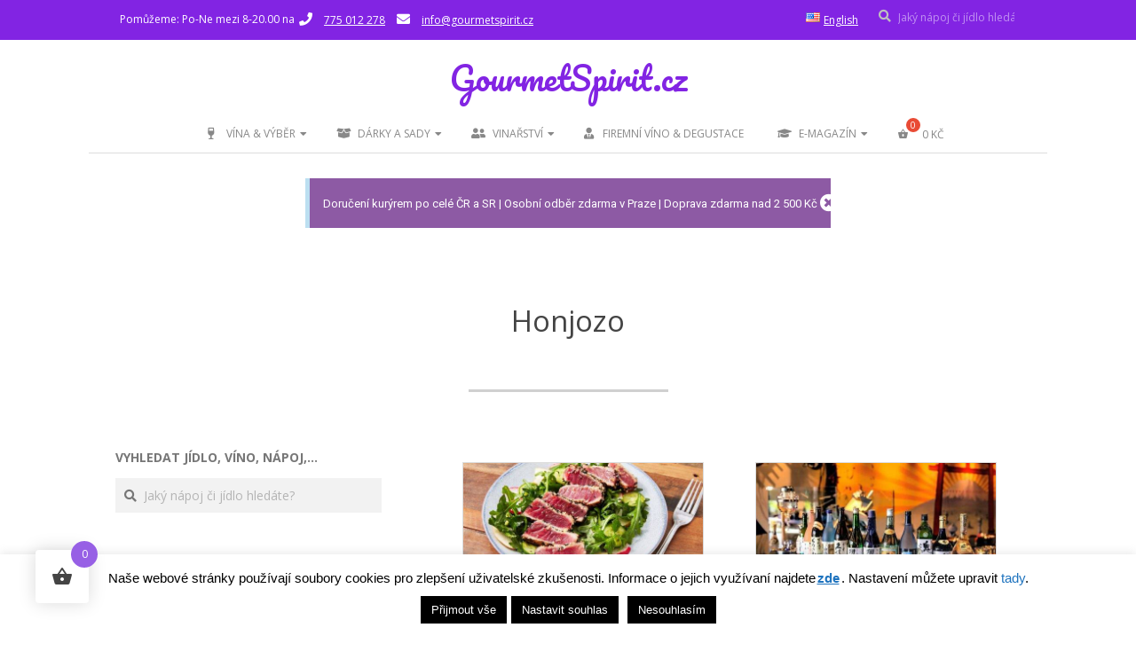

--- FILE ---
content_type: text/html; charset=UTF-8
request_url: https://www.gourmetspirit.cz/tag/honjozo/
body_size: 44563
content:
<!DOCTYPE html>
<html lang="cs-CZ" class="no-js">

<head><style>img.lazy{min-height:1px}</style><link href="https://www.gourmetspirit.cz/wp-content/plugins/w3-total-cache/pub/js/lazyload.min.js" as="script">
<meta charset="UTF-8" />
<style>
#wpadminbar #wp-admin-bar-wccp_free_top_button .ab-icon:before {
	content: "\f160";
	color: #02CA02;
	top: 3px;
}
#wpadminbar #wp-admin-bar-wccp_free_top_button .ab-icon {
	transform: rotate(45deg);
}
</style>
<meta name='robots' content='index, follow, max-image-preview:large, max-snippet:-1, max-video-preview:-1' />

<!-- Google Tag Manager for WordPress by gtm4wp.com -->
<script data-cfasync="false" data-pagespeed-no-defer>
	var gtm4wp_datalayer_name = "dataLayer";
	var dataLayer = dataLayer || [];
	const gtm4wp_use_sku_instead = 0;
	const gtm4wp_currency = 'CZK';
	const gtm4wp_product_per_impression = 0;
	const gtm4wp_clear_ecommerce = false;
	const gtm4wp_datalayer_max_timeout = 2000;

	const gtm4wp_scrollerscript_debugmode         = true;
	const gtm4wp_scrollerscript_callbacktime      = 100;
	const gtm4wp_scrollerscript_readerlocation    = 150;
	const gtm4wp_scrollerscript_contentelementid  = "content";
	const gtm4wp_scrollerscript_scannertime       = 60;
</script>
<!-- End Google Tag Manager for WordPress by gtm4wp.com --><meta name="viewport" content="width=device-width, initial-scale=1" />
<meta name="generator" content="Brigsby Premium 1.12.0" />
<script>window._wca = window._wca || [];</script>

	<!-- This site is optimized with the Yoast SEO Premium plugin v26.7 (Yoast SEO v26.7) - https://yoast.com/wordpress/plugins/seo/ -->
	<title>Honjozo - GourmetSpirit.cz</title>
	<meta name="description" content="Zážitek ze snoubení vína, nápojů a jídla. Doporučujeme párování od certifikovaného sommeliéra. Hledejte dle vína, jídla nebo se nechte inspirovat." />
	<link rel="canonical" href="https://www.gourmetspirit.cz/tag/honjozo/" />
	<meta property="og:locale" content="cs_CZ" />
	<meta property="og:type" content="article" />
	<meta property="og:title" content="Honjozo" />
	<meta property="og:description" content="Zážitek ze snoubení vína, nápojů a jídla. Doporučujeme párování od certifikovaného sommeliéra. Hledejte dle vína, jídla nebo se nechte inspirovat." />
	<meta property="og:url" content="https://www.gourmetspirit.cz/tag/honjozo/" />
	<meta property="og:site_name" content="GourmetSpirit.cz" />
	<meta name="twitter:card" content="summary_large_image" />
	<script type="application/ld+json" class="yoast-schema-graph">{"@context":"https://schema.org","@graph":[{"@type":"CollectionPage","@id":"https://www.gourmetspirit.cz/tag/honjozo/","url":"https://www.gourmetspirit.cz/tag/honjozo/","name":"Honjozo - GourmetSpirit.cz","isPartOf":{"@id":"https://www.gourmetspirit.cz/#website"},"primaryImageOfPage":{"@id":"https://www.gourmetspirit.cz/tag/honjozo/#primaryimage"},"image":{"@id":"https://www.gourmetspirit.cz/tag/honjozo/#primaryimage"},"thumbnailUrl":"https://www.gourmetspirit.cz/wp-content/uploads/2022/11/tunak-parovani.jpeg","description":"Zážitek ze snoubení vína, nápojů a jídla. Doporučujeme párování od certifikovaného sommeliéra. Hledejte dle vína, jídla nebo se nechte inspirovat.","breadcrumb":{"@id":"https://www.gourmetspirit.cz/tag/honjozo/#breadcrumb"},"inLanguage":"cs"},{"@type":"ImageObject","inLanguage":"cs","@id":"https://www.gourmetspirit.cz/tag/honjozo/#primaryimage","url":"https://www.gourmetspirit.cz/wp-content/uploads/2022/11/tunak-parovani.jpeg","contentUrl":"https://www.gourmetspirit.cz/wp-content/uploads/2022/11/tunak-parovani.jpeg","width":1920,"height":1280},{"@type":"BreadcrumbList","@id":"https://www.gourmetspirit.cz/tag/honjozo/#breadcrumb","itemListElement":[{"@type":"ListItem","position":1,"name":"Domů","item":"https://www.gourmetspirit.cz/"},{"@type":"ListItem","position":2,"name":"Honjozo"}]},{"@type":"WebSite","@id":"https://www.gourmetspirit.cz/#website","url":"https://www.gourmetspirit.cz/","name":"GourmetSpirit.cz","description":"Víno, nápoje, jídlo a zážitek z jejich snoubení","publisher":{"@id":"https://www.gourmetspirit.cz/#organization"},"potentialAction":[{"@type":"SearchAction","target":{"@type":"EntryPoint","urlTemplate":"https://www.gourmetspirit.cz/?s={search_term_string}"},"query-input":{"@type":"PropertyValueSpecification","valueRequired":true,"valueName":"search_term_string"}}],"inLanguage":"cs"},{"@type":"Organization","@id":"https://www.gourmetspirit.cz/#organization","name":"GourmetSpirit.cz","url":"https://www.gourmetspirit.cz/","logo":{"@type":"ImageObject","inLanguage":"cs","@id":"https://www.gourmetspirit.cz/#/schema/logo/image/","url":"https://www.gourmetspirit.cz/wp-content/uploads/2022/10/brandovy-nazev-fialova-lgo.png","contentUrl":"https://www.gourmetspirit.cz/wp-content/uploads/2022/10/brandovy-nazev-fialova-lgo.png","width":1083,"height":216,"caption":"GourmetSpirit.cz"},"image":{"@id":"https://www.gourmetspirit.cz/#/schema/logo/image/"},"sameAs":["https://www.facebook.com/gourmetspirit"]}]}</script>
	<!-- / Yoast SEO Premium plugin. -->


<link rel='dns-prefetch' href='//stats.wp.com' />
<link rel='dns-prefetch' href='//challenges.cloudflare.com' />
<link rel='dns-prefetch' href='//fonts.googleapis.com' />
<link rel="alternate" type="application/rss+xml" title="GourmetSpirit.cz &raquo; RSS zdroj" href="https://www.gourmetspirit.cz/feed/" />
<link rel="alternate" type="application/rss+xml" title="GourmetSpirit.cz &raquo; RSS komentářů" href="https://www.gourmetspirit.cz/comments/feed/" />
<link rel="alternate" type="application/rss+xml" title="GourmetSpirit.cz &raquo; RSS pro štítek Honjozo" href="https://www.gourmetspirit.cz/tag/honjozo/feed/" />
<link rel="profile" href="http://gmpg.org/xfn/11" />
<link rel="preload" href="https://www.gourmetspirit.cz/wp-content/themes/brigsby-premium/hybrid/extend/css/webfonts/fa-solid-900.woff2" as="font" crossorigin="anonymous">
<link rel="preload" href="https://www.gourmetspirit.cz/wp-content/themes/brigsby-premium/hybrid/extend/css/webfonts/fa-regular-400.woff2" as="font" crossorigin="anonymous">
<link rel="preload" href="https://www.gourmetspirit.cz/wp-content/themes/brigsby-premium/hybrid/extend/css/webfonts/fa-brands-400.woff2" as="font" crossorigin="anonymous">
<style id='wp-img-auto-sizes-contain-inline-css'>
img:is([sizes=auto i],[sizes^="auto," i]){contain-intrinsic-size:3000px 1500px}
/*# sourceURL=wp-img-auto-sizes-contain-inline-css */
</style>
<link rel='stylesheet' id='font-awesome-5-css' href='https://www.gourmetspirit.cz/wp-content/plugins/woocommerce-ajax-filters/berocket/assets/css/fontawesome5.min.css?ver=6.9' media='all' />
<link rel='stylesheet' id='berocket_mm_quantity_style-css' href='https://www.gourmetspirit.cz/wp-content/plugins/woocommerce-minmax-quantity/css/shop.css?ver=3.1.1.3' media='all' />
<link rel='stylesheet' id='woosb-blocks-css' href='https://www.gourmetspirit.cz/wp-content/plugins/woo-product-bundle-premium/assets/css/blocks.css?ver=8.4.3' media='all' />
<link rel='stylesheet' id='twb-open-sans-css' href='https://fonts.googleapis.com/css?family=Open+Sans%3A300%2C400%2C500%2C600%2C700%2C800&#038;display=swap&#038;ver=6.9' media='all' />
<link rel='stylesheet' id='twbbwg-global-css' href='https://www.gourmetspirit.cz/wp-content/plugins/photo-gallery/booster/assets/css/global.css?ver=1.0.0' media='all' />
<link rel='stylesheet' id='berocket_aapf_widget-style-css' href='https://www.gourmetspirit.cz/wp-content/plugins/woocommerce-ajax-filters/assets/frontend/css/fullmain.min.css?ver=3.1.9.6' media='all' />
<style id='wp-emoji-styles-inline-css'>

	img.wp-smiley, img.emoji {
		display: inline !important;
		border: none !important;
		box-shadow: none !important;
		height: 1em !important;
		width: 1em !important;
		margin: 0 0.07em !important;
		vertical-align: -0.1em !important;
		background: none !important;
		padding: 0 !important;
	}
/*# sourceURL=wp-emoji-styles-inline-css */
</style>
<link rel='stylesheet' id='wp-block-library-css' href='https://www.gourmetspirit.cz/wp-includes/css/dist/block-library/style.min.css?ver=6.9' media='all' />
<style id='wp-block-library-theme-inline-css'>
.wp-block-audio :where(figcaption){color:#555;font-size:13px;text-align:center}.is-dark-theme .wp-block-audio :where(figcaption){color:#ffffffa6}.wp-block-audio{margin:0 0 1em}.wp-block-code{border:1px solid #ccc;border-radius:4px;font-family:Menlo,Consolas,monaco,monospace;padding:.8em 1em}.wp-block-embed :where(figcaption){color:#555;font-size:13px;text-align:center}.is-dark-theme .wp-block-embed :where(figcaption){color:#ffffffa6}.wp-block-embed{margin:0 0 1em}.blocks-gallery-caption{color:#555;font-size:13px;text-align:center}.is-dark-theme .blocks-gallery-caption{color:#ffffffa6}:root :where(.wp-block-image figcaption){color:#555;font-size:13px;text-align:center}.is-dark-theme :root :where(.wp-block-image figcaption){color:#ffffffa6}.wp-block-image{margin:0 0 1em}.wp-block-pullquote{border-bottom:4px solid;border-top:4px solid;color:currentColor;margin-bottom:1.75em}.wp-block-pullquote :where(cite),.wp-block-pullquote :where(footer),.wp-block-pullquote__citation{color:currentColor;font-size:.8125em;font-style:normal;text-transform:uppercase}.wp-block-quote{border-left:.25em solid;margin:0 0 1.75em;padding-left:1em}.wp-block-quote cite,.wp-block-quote footer{color:currentColor;font-size:.8125em;font-style:normal;position:relative}.wp-block-quote:where(.has-text-align-right){border-left:none;border-right:.25em solid;padding-left:0;padding-right:1em}.wp-block-quote:where(.has-text-align-center){border:none;padding-left:0}.wp-block-quote.is-large,.wp-block-quote.is-style-large,.wp-block-quote:where(.is-style-plain){border:none}.wp-block-search .wp-block-search__label{font-weight:700}.wp-block-search__button{border:1px solid #ccc;padding:.375em .625em}:where(.wp-block-group.has-background){padding:1.25em 2.375em}.wp-block-separator.has-css-opacity{opacity:.4}.wp-block-separator{border:none;border-bottom:2px solid;margin-left:auto;margin-right:auto}.wp-block-separator.has-alpha-channel-opacity{opacity:1}.wp-block-separator:not(.is-style-wide):not(.is-style-dots){width:100px}.wp-block-separator.has-background:not(.is-style-dots){border-bottom:none;height:1px}.wp-block-separator.has-background:not(.is-style-wide):not(.is-style-dots){height:2px}.wp-block-table{margin:0 0 1em}.wp-block-table td,.wp-block-table th{word-break:normal}.wp-block-table :where(figcaption){color:#555;font-size:13px;text-align:center}.is-dark-theme .wp-block-table :where(figcaption){color:#ffffffa6}.wp-block-video :where(figcaption){color:#555;font-size:13px;text-align:center}.is-dark-theme .wp-block-video :where(figcaption){color:#ffffffa6}.wp-block-video{margin:0 0 1em}:root :where(.wp-block-template-part.has-background){margin-bottom:0;margin-top:0;padding:1.25em 2.375em}
/*# sourceURL=/wp-includes/css/dist/block-library/theme.min.css */
</style>
<style id='classic-theme-styles-inline-css'>
/*! This file is auto-generated */
.wp-block-button__link{color:#fff;background-color:#32373c;border-radius:9999px;box-shadow:none;text-decoration:none;padding:calc(.667em + 2px) calc(1.333em + 2px);font-size:1.125em}.wp-block-file__button{background:#32373c;color:#fff;text-decoration:none}
/*# sourceURL=/wp-includes/css/classic-themes.min.css */
</style>
<link rel='stylesheet' id='wp-components-css' href='https://www.gourmetspirit.cz/wp-includes/css/dist/components/style.min.css?ver=6.9' media='all' />
<link rel='stylesheet' id='wp-preferences-css' href='https://www.gourmetspirit.cz/wp-includes/css/dist/preferences/style.min.css?ver=6.9' media='all' />
<link rel='stylesheet' id='wp-block-editor-css' href='https://www.gourmetspirit.cz/wp-includes/css/dist/block-editor/style.min.css?ver=6.9' media='all' />
<link rel='stylesheet' id='popup-maker-block-library-style-css' href='https://www.gourmetspirit.cz/wp-content/plugins/popup-maker/dist/packages/block-library-style.css?ver=dbea705cfafe089d65f1' media='all' />
<link rel='stylesheet' id='mediaelement-css' href='https://www.gourmetspirit.cz/wp-includes/js/mediaelement/mediaelementplayer-legacy.min.css?ver=4.2.17' media='all' />
<link rel='stylesheet' id='wp-mediaelement-css' href='https://www.gourmetspirit.cz/wp-includes/js/mediaelement/wp-mediaelement.min.css?ver=6.9' media='all' />
<style id='jetpack-sharing-buttons-style-inline-css'>
.jetpack-sharing-buttons__services-list{display:flex;flex-direction:row;flex-wrap:wrap;gap:0;list-style-type:none;margin:5px;padding:0}.jetpack-sharing-buttons__services-list.has-small-icon-size{font-size:12px}.jetpack-sharing-buttons__services-list.has-normal-icon-size{font-size:16px}.jetpack-sharing-buttons__services-list.has-large-icon-size{font-size:24px}.jetpack-sharing-buttons__services-list.has-huge-icon-size{font-size:36px}@media print{.jetpack-sharing-buttons__services-list{display:none!important}}.editor-styles-wrapper .wp-block-jetpack-sharing-buttons{gap:0;padding-inline-start:0}ul.jetpack-sharing-buttons__services-list.has-background{padding:1.25em 2.375em}
/*# sourceURL=https://www.gourmetspirit.cz/wp-content/plugins/jetpack/_inc/blocks/sharing-buttons/view.css */
</style>
<style id='global-styles-inline-css'>
:root{--wp--preset--aspect-ratio--square: 1;--wp--preset--aspect-ratio--4-3: 4/3;--wp--preset--aspect-ratio--3-4: 3/4;--wp--preset--aspect-ratio--3-2: 3/2;--wp--preset--aspect-ratio--2-3: 2/3;--wp--preset--aspect-ratio--16-9: 16/9;--wp--preset--aspect-ratio--9-16: 9/16;--wp--preset--color--black: #000000;--wp--preset--color--cyan-bluish-gray: #abb8c3;--wp--preset--color--white: #ffffff;--wp--preset--color--pale-pink: #f78da7;--wp--preset--color--vivid-red: #cf2e2e;--wp--preset--color--luminous-vivid-orange: #ff6900;--wp--preset--color--luminous-vivid-amber: #fcb900;--wp--preset--color--light-green-cyan: #7bdcb5;--wp--preset--color--vivid-green-cyan: #00d084;--wp--preset--color--pale-cyan-blue: #8ed1fc;--wp--preset--color--vivid-cyan-blue: #0693e3;--wp--preset--color--vivid-purple: #9b51e0;--wp--preset--color--accent: #aa71e2;--wp--preset--color--accent-font: #ffffff;--wp--preset--gradient--vivid-cyan-blue-to-vivid-purple: linear-gradient(135deg,rgb(6,147,227) 0%,rgb(155,81,224) 100%);--wp--preset--gradient--light-green-cyan-to-vivid-green-cyan: linear-gradient(135deg,rgb(122,220,180) 0%,rgb(0,208,130) 100%);--wp--preset--gradient--luminous-vivid-amber-to-luminous-vivid-orange: linear-gradient(135deg,rgb(252,185,0) 0%,rgb(255,105,0) 100%);--wp--preset--gradient--luminous-vivid-orange-to-vivid-red: linear-gradient(135deg,rgb(255,105,0) 0%,rgb(207,46,46) 100%);--wp--preset--gradient--very-light-gray-to-cyan-bluish-gray: linear-gradient(135deg,rgb(238,238,238) 0%,rgb(169,184,195) 100%);--wp--preset--gradient--cool-to-warm-spectrum: linear-gradient(135deg,rgb(74,234,220) 0%,rgb(151,120,209) 20%,rgb(207,42,186) 40%,rgb(238,44,130) 60%,rgb(251,105,98) 80%,rgb(254,248,76) 100%);--wp--preset--gradient--blush-light-purple: linear-gradient(135deg,rgb(255,206,236) 0%,rgb(152,150,240) 100%);--wp--preset--gradient--blush-bordeaux: linear-gradient(135deg,rgb(254,205,165) 0%,rgb(254,45,45) 50%,rgb(107,0,62) 100%);--wp--preset--gradient--luminous-dusk: linear-gradient(135deg,rgb(255,203,112) 0%,rgb(199,81,192) 50%,rgb(65,88,208) 100%);--wp--preset--gradient--pale-ocean: linear-gradient(135deg,rgb(255,245,203) 0%,rgb(182,227,212) 50%,rgb(51,167,181) 100%);--wp--preset--gradient--electric-grass: linear-gradient(135deg,rgb(202,248,128) 0%,rgb(113,206,126) 100%);--wp--preset--gradient--midnight: linear-gradient(135deg,rgb(2,3,129) 0%,rgb(40,116,252) 100%);--wp--preset--font-size--small: 13px;--wp--preset--font-size--medium: 20px;--wp--preset--font-size--large: 36px;--wp--preset--font-size--x-large: 42px;--wp--preset--spacing--20: 0.44rem;--wp--preset--spacing--30: 0.67rem;--wp--preset--spacing--40: 1rem;--wp--preset--spacing--50: 1.5rem;--wp--preset--spacing--60: 2.25rem;--wp--preset--spacing--70: 3.38rem;--wp--preset--spacing--80: 5.06rem;--wp--preset--shadow--natural: 6px 6px 9px rgba(0, 0, 0, 0.2);--wp--preset--shadow--deep: 12px 12px 50px rgba(0, 0, 0, 0.4);--wp--preset--shadow--sharp: 6px 6px 0px rgba(0, 0, 0, 0.2);--wp--preset--shadow--outlined: 6px 6px 0px -3px rgb(255, 255, 255), 6px 6px rgb(0, 0, 0);--wp--preset--shadow--crisp: 6px 6px 0px rgb(0, 0, 0);}:where(.is-layout-flex){gap: 0.5em;}:where(.is-layout-grid){gap: 0.5em;}body .is-layout-flex{display: flex;}.is-layout-flex{flex-wrap: wrap;align-items: center;}.is-layout-flex > :is(*, div){margin: 0;}body .is-layout-grid{display: grid;}.is-layout-grid > :is(*, div){margin: 0;}:where(.wp-block-columns.is-layout-flex){gap: 2em;}:where(.wp-block-columns.is-layout-grid){gap: 2em;}:where(.wp-block-post-template.is-layout-flex){gap: 1.25em;}:where(.wp-block-post-template.is-layout-grid){gap: 1.25em;}.has-black-color{color: var(--wp--preset--color--black) !important;}.has-cyan-bluish-gray-color{color: var(--wp--preset--color--cyan-bluish-gray) !important;}.has-white-color{color: var(--wp--preset--color--white) !important;}.has-pale-pink-color{color: var(--wp--preset--color--pale-pink) !important;}.has-vivid-red-color{color: var(--wp--preset--color--vivid-red) !important;}.has-luminous-vivid-orange-color{color: var(--wp--preset--color--luminous-vivid-orange) !important;}.has-luminous-vivid-amber-color{color: var(--wp--preset--color--luminous-vivid-amber) !important;}.has-light-green-cyan-color{color: var(--wp--preset--color--light-green-cyan) !important;}.has-vivid-green-cyan-color{color: var(--wp--preset--color--vivid-green-cyan) !important;}.has-pale-cyan-blue-color{color: var(--wp--preset--color--pale-cyan-blue) !important;}.has-vivid-cyan-blue-color{color: var(--wp--preset--color--vivid-cyan-blue) !important;}.has-vivid-purple-color{color: var(--wp--preset--color--vivid-purple) !important;}.has-black-background-color{background-color: var(--wp--preset--color--black) !important;}.has-cyan-bluish-gray-background-color{background-color: var(--wp--preset--color--cyan-bluish-gray) !important;}.has-white-background-color{background-color: var(--wp--preset--color--white) !important;}.has-pale-pink-background-color{background-color: var(--wp--preset--color--pale-pink) !important;}.has-vivid-red-background-color{background-color: var(--wp--preset--color--vivid-red) !important;}.has-luminous-vivid-orange-background-color{background-color: var(--wp--preset--color--luminous-vivid-orange) !important;}.has-luminous-vivid-amber-background-color{background-color: var(--wp--preset--color--luminous-vivid-amber) !important;}.has-light-green-cyan-background-color{background-color: var(--wp--preset--color--light-green-cyan) !important;}.has-vivid-green-cyan-background-color{background-color: var(--wp--preset--color--vivid-green-cyan) !important;}.has-pale-cyan-blue-background-color{background-color: var(--wp--preset--color--pale-cyan-blue) !important;}.has-vivid-cyan-blue-background-color{background-color: var(--wp--preset--color--vivid-cyan-blue) !important;}.has-vivid-purple-background-color{background-color: var(--wp--preset--color--vivid-purple) !important;}.has-black-border-color{border-color: var(--wp--preset--color--black) !important;}.has-cyan-bluish-gray-border-color{border-color: var(--wp--preset--color--cyan-bluish-gray) !important;}.has-white-border-color{border-color: var(--wp--preset--color--white) !important;}.has-pale-pink-border-color{border-color: var(--wp--preset--color--pale-pink) !important;}.has-vivid-red-border-color{border-color: var(--wp--preset--color--vivid-red) !important;}.has-luminous-vivid-orange-border-color{border-color: var(--wp--preset--color--luminous-vivid-orange) !important;}.has-luminous-vivid-amber-border-color{border-color: var(--wp--preset--color--luminous-vivid-amber) !important;}.has-light-green-cyan-border-color{border-color: var(--wp--preset--color--light-green-cyan) !important;}.has-vivid-green-cyan-border-color{border-color: var(--wp--preset--color--vivid-green-cyan) !important;}.has-pale-cyan-blue-border-color{border-color: var(--wp--preset--color--pale-cyan-blue) !important;}.has-vivid-cyan-blue-border-color{border-color: var(--wp--preset--color--vivid-cyan-blue) !important;}.has-vivid-purple-border-color{border-color: var(--wp--preset--color--vivid-purple) !important;}.has-vivid-cyan-blue-to-vivid-purple-gradient-background{background: var(--wp--preset--gradient--vivid-cyan-blue-to-vivid-purple) !important;}.has-light-green-cyan-to-vivid-green-cyan-gradient-background{background: var(--wp--preset--gradient--light-green-cyan-to-vivid-green-cyan) !important;}.has-luminous-vivid-amber-to-luminous-vivid-orange-gradient-background{background: var(--wp--preset--gradient--luminous-vivid-amber-to-luminous-vivid-orange) !important;}.has-luminous-vivid-orange-to-vivid-red-gradient-background{background: var(--wp--preset--gradient--luminous-vivid-orange-to-vivid-red) !important;}.has-very-light-gray-to-cyan-bluish-gray-gradient-background{background: var(--wp--preset--gradient--very-light-gray-to-cyan-bluish-gray) !important;}.has-cool-to-warm-spectrum-gradient-background{background: var(--wp--preset--gradient--cool-to-warm-spectrum) !important;}.has-blush-light-purple-gradient-background{background: var(--wp--preset--gradient--blush-light-purple) !important;}.has-blush-bordeaux-gradient-background{background: var(--wp--preset--gradient--blush-bordeaux) !important;}.has-luminous-dusk-gradient-background{background: var(--wp--preset--gradient--luminous-dusk) !important;}.has-pale-ocean-gradient-background{background: var(--wp--preset--gradient--pale-ocean) !important;}.has-electric-grass-gradient-background{background: var(--wp--preset--gradient--electric-grass) !important;}.has-midnight-gradient-background{background: var(--wp--preset--gradient--midnight) !important;}.has-small-font-size{font-size: var(--wp--preset--font-size--small) !important;}.has-medium-font-size{font-size: var(--wp--preset--font-size--medium) !important;}.has-large-font-size{font-size: var(--wp--preset--font-size--large) !important;}.has-x-large-font-size{font-size: var(--wp--preset--font-size--x-large) !important;}
:where(.wp-block-post-template.is-layout-flex){gap: 1.25em;}:where(.wp-block-post-template.is-layout-grid){gap: 1.25em;}
:where(.wp-block-term-template.is-layout-flex){gap: 1.25em;}:where(.wp-block-term-template.is-layout-grid){gap: 1.25em;}
:where(.wp-block-columns.is-layout-flex){gap: 2em;}:where(.wp-block-columns.is-layout-grid){gap: 2em;}
:root :where(.wp-block-pullquote){font-size: 1.5em;line-height: 1.6;}
/*# sourceURL=global-styles-inline-css */
</style>
<style id='age-gate-custom-inline-css'>
:root{--ag-background-color: rgba(255,255,255,1);--ag-background-image-position: center center;--ag-background-image-opacity: 1;--ag-form-background: rgba(255,255,255,1);--ag-text-color: #000000;--ag-blur: 5px;}
/*# sourceURL=age-gate-custom-inline-css */
</style>
<link rel='stylesheet' id='age-gate-css' href='https://www.gourmetspirit.cz/wp-content/plugins/age-gate/dist/main.css?ver=3.7.2' media='all' />
<style id='age-gate-options-inline-css'>
:root{--ag-background-color: rgba(255,255,255,1);--ag-background-image-position: center center;--ag-background-image-opacity: 1;--ag-form-background: rgba(255,255,255,1);--ag-text-color: #000000;--ag-blur: 5px;}
/*# sourceURL=age-gate-options-inline-css */
</style>
<link rel='stylesheet' id='child-theme-generator-css' href='https://www.gourmetspirit.cz/wp-content/plugins/child-theme-generator/public/css/child-theme-generator-public.css?ver=1.0.0' media='all' />
<link rel='stylesheet' id='cookie-law-info-css' href='https://www.gourmetspirit.cz/wp-content/plugins/cookie-law-info/legacy/public/css/cookie-law-info-public.css?ver=3.3.9.1' media='all' />
<link rel='stylesheet' id='cookie-law-info-gdpr-css' href='https://www.gourmetspirit.cz/wp-content/plugins/cookie-law-info/legacy/public/css/cookie-law-info-gdpr.css?ver=3.3.9.1' media='all' />
<link rel='stylesheet' id='font-awesome-css' href='https://www.gourmetspirit.cz/wp-content/themes/brigsby-premium/hybrid/extend/css/font-awesome.css?ver=5.15.4' media='all' />
<link rel='stylesheet' id='cyclone_widgets_style-css-css' href='https://www.gourmetspirit.cz/wp-content/plugins/cyclone-widget//css/style.css?ver=6.9' media='all' />
<link rel='stylesheet' id='bwg_fonts-css' href='https://www.gourmetspirit.cz/wp-content/plugins/photo-gallery/css/bwg-fonts/fonts.css?ver=0.0.1' media='all' />
<link rel='stylesheet' id='sumoselect-css' href='https://www.gourmetspirit.cz/wp-content/plugins/photo-gallery/css/sumoselect.min.css?ver=3.4.6' media='all' />
<link rel='stylesheet' id='mCustomScrollbar-css' href='https://www.gourmetspirit.cz/wp-content/plugins/photo-gallery/css/jquery.mCustomScrollbar.min.css?ver=3.1.5' media='all' />
<link rel='stylesheet' id='bwg_googlefonts-css' href='https://fonts.googleapis.com/css?family=Ubuntu&#038;subset=greek,latin,greek-ext,vietnamese,cyrillic-ext,latin-ext,cyrillic' media='all' />
<link rel='stylesheet' id='bwg_frontend-css' href='https://www.gourmetspirit.cz/wp-content/plugins/photo-gallery/css/styles.min.css?ver=1.8.35' media='all' />
<link rel='stylesheet' id='toretxmlfeeds-css' href='https://www.gourmetspirit.cz/wp-content/plugins/toretxmlfeeds/public/css/toretxmlfeeds-public.css?ver=1.3.5' media='all' />
<link rel='stylesheet' id='ToretIdoklad-draw-css-css' href='https://www.gourmetspirit.cz/wp-content/plugins/woo-idoklad/vendor/toret/toret-library/src/assets/css/toret-draw.css?ver=1768738948' media='all' />
<link rel='stylesheet' id='ToretIdoklad-form-css-css' href='https://www.gourmetspirit.cz/wp-content/plugins/woo-idoklad/vendor/toret/toret-library/src/assets/css/toret-draw-form.css?ver=1768738948' media='all' />
<link rel='stylesheet' id='woocommerce-layout-css' href='https://www.gourmetspirit.cz/wp-content/plugins/woocommerce/assets/css/woocommerce-layout.css?ver=10.4.3' media='all' />
<style id='woocommerce-layout-inline-css'>

	.infinite-scroll .woocommerce-pagination {
		display: none;
	}
/*# sourceURL=woocommerce-layout-inline-css */
</style>
<link rel='stylesheet' id='woocommerce-smallscreen-css' href='https://www.gourmetspirit.cz/wp-content/plugins/woocommerce/assets/css/woocommerce-smallscreen.css?ver=10.4.3' media='only screen and (max-width: 768px)' />
<link rel='stylesheet' id='woocommerce-general-css' href='https://www.gourmetspirit.cz/wp-content/plugins/woocommerce/assets/css/woocommerce.css?ver=10.4.3' media='all' />
<style id='woocommerce-inline-inline-css'>
.woocommerce form .form-row .required { visibility: visible; }
/*# sourceURL=woocommerce-inline-inline-css */
</style>
<link rel='stylesheet' id='wt-woocommerce-related-products-css' href='https://www.gourmetspirit.cz/wp-content/plugins/wt-woocommerce-related-products/public/css/custom-related-products-public.css?ver=1.7.6' media='all' />
<link rel='stylesheet' id='toret-qrplatby-plugin-styles-css' href='https://www.gourmetspirit.cz/wp-content/plugins/toret-qrplatby/assets/css/public.css?ver=2.3.4' media='all' />
<link rel='stylesheet' id='toret-srovnavace-zbozi-plugin-styles-css' href='https://www.gourmetspirit.cz/wp-content/plugins/toret-srovnavace-zbozi/public/assets/css/public.css?ver=1.16.0' media='all' />
<link rel='stylesheet' id='toret-srovnavace-zbozi-popup-styles-zbozi-template-css' href='https://www.gourmetspirit.cz/wp-content/plugins/toret-srovnavace-zbozi/includes/modules/zbozi-mereni-konverzi/zbozi-recenze-template.css?ver=1.16.0' media='all' />
<link rel='stylesheet' id='toret-srovnavace-zbozi-popup-styles-heureka-template-css' href='https://www.gourmetspirit.cz/wp-content/plugins/toret-srovnavace-zbozi/includes/modules/overeno-zakazniky/heureka-recenze-template.css?ver=1.16.0' media='all' />
<link rel='stylesheet' id='hint-css' href='https://www.gourmetspirit.cz/wp-content/plugins/woo-fly-cart/assets/hint/hint.min.css?ver=6.9' media='all' />
<link rel='stylesheet' id='perfect-scrollbar-css' href='https://www.gourmetspirit.cz/wp-content/plugins/woo-fly-cart/assets/perfect-scrollbar/css/perfect-scrollbar.min.css?ver=6.9' media='all' />
<link rel='stylesheet' id='perfect-scrollbar-wpc-css' href='https://www.gourmetspirit.cz/wp-content/plugins/woo-fly-cart/assets/perfect-scrollbar/css/custom-theme.css?ver=6.9' media='all' />
<link rel='stylesheet' id='woofc-fonts-css' href='https://www.gourmetspirit.cz/wp-content/plugins/woo-fly-cart/assets/css/fonts.css?ver=6.9' media='all' />
<link rel='stylesheet' id='woofc-frontend-css' href='https://www.gourmetspirit.cz/wp-content/plugins/woo-fly-cart/assets/css/frontend.css?ver=5.9.9' media='all' />
<style id='woofc-frontend-inline-css'>
.woofc-area.woofc-style-01 .woofc-inner, .woofc-area.woofc-style-03 .woofc-inner, .woofc-area.woofc-style-02 .woofc-area-bot .woofc-action .woofc-action-inner > div a:hover, .woofc-area.woofc-style-04 .woofc-area-bot .woofc-action .woofc-action-inner > div a:hover {
                            background-color: #9760e5;
                        }

                        .woofc-area.woofc-style-01 .woofc-area-bot .woofc-action .woofc-action-inner > div a, .woofc-area.woofc-style-02 .woofc-area-bot .woofc-action .woofc-action-inner > div a, .woofc-area.woofc-style-03 .woofc-area-bot .woofc-action .woofc-action-inner > div a, .woofc-area.woofc-style-04 .woofc-area-bot .woofc-action .woofc-action-inner > div a {
                            outline: none;
                            color: #9760e5;
                        }

                        .woofc-area.woofc-style-02 .woofc-area-bot .woofc-action .woofc-action-inner > div a, .woofc-area.woofc-style-04 .woofc-area-bot .woofc-action .woofc-action-inner > div a {
                            border-color: #9760e5;
                        }

                        .woofc-area.woofc-style-05 .woofc-inner{
                            background-color: #9760e5;
                            background-image: url('');
                            background-size: cover;
                            background-position: center;
                            background-repeat: no-repeat;
                        }
                        
                        .woofc-count span {
                            background-color: #9760e5;
                        }
/*# sourceURL=woofc-frontend-inline-css */
</style>
<link rel='stylesheet' id='wpced-frontend-css' href='https://www.gourmetspirit.cz/wp-content/plugins/wpc-estimated-delivery-date-premium/assets/css/frontend.css?ver=2.6.2' media='all' />
<link rel='stylesheet' id='woosb-frontend-css' href='https://www.gourmetspirit.cz/wp-content/plugins/woo-product-bundle-premium/assets/css/frontend.css?ver=8.4.3' media='all' />
<link rel='stylesheet' id='hoot-google-fonts-css' href='https://fonts.googleapis.com/css2?family=Pacifico:ital,wght@0,300;0,400;0,500;0,600;0,700;0,800;1,400;1,700&#038;family=Open%20Sans:ital,wght@0,300;0,400;0,500;0,600;0,700;0,800;1,400;1,700&#038;display=swap' media='all' />
<link rel='stylesheet' id='jquery-lightSlider-css' href='https://www.gourmetspirit.cz/wp-content/themes/brigsby-premium/css/lightSlider.css?ver=1.1.0' media='all' />
<link rel='stylesheet' id='hybrid-gallery-css' href='https://www.gourmetspirit.cz/wp-content/themes/brigsby-premium/hybrid/css/gallery.min.css?ver=4.0.0' media='all' />
<link rel='stylesheet' id='lightGallery-css' href='https://www.gourmetspirit.cz/wp-content/themes/brigsby-premium/premium/css/lightGallery.css?ver=1.1.4' media='all' />
<link rel='stylesheet' id='searchwp-live-search-css' href='https://www.gourmetspirit.cz/wp-content/plugins/searchwp-live-ajax-search/assets/styles/style.min.css?ver=1.8.7' media='all' />
<style id='searchwp-live-search-inline-css'>
.searchwp-live-search-result .searchwp-live-search-result--title a {
  font-size: 16px;
}
.searchwp-live-search-result .searchwp-live-search-result--price {
  font-size: 14px;
}
.searchwp-live-search-result .searchwp-live-search-result--add-to-cart .button {
  font-size: 14px;
}

/*# sourceURL=searchwp-live-search-inline-css */
</style>
<link rel='stylesheet' id='searchwp-forms-css' href='https://www.gourmetspirit.cz/wp-content/plugins/searchwp/assets/css/frontend/search-forms.min.css?ver=4.5.6' media='all' />
<link rel='stylesheet' id='hybridextend-style-css' href='https://www.gourmetspirit.cz/wp-content/themes/brigsby-premium/style.css?ver=1.12.0' media='all' />
<link rel='stylesheet' id='hoot-wpblocks-css' href='https://www.gourmetspirit.cz/wp-content/themes/brigsby-premium/include/blocks/wpblocks.css?ver=1.12.0' media='all' />
<style id='hoot-wpblocks-inline-css'>
.hgrid {
	max-width: 1080px;
} 
a {
	color: #8224e3;
} 
.accent-typo {
	background: #aa71e2;
	color: #ffffff;
} 
.invert-typo {
	color: #ffffff;
	background: #777777;
} 
.enforce-typo {
	background: #ffffff;
	color: #777777;
} 
body.wordpress input[type="submit"], body.wordpress #submit, body.wordpress .button,.wc-block-components-button, .woocommerce #respond input#submit.alt, .woocommerce a.button.alt, .woocommerce button.button.alt, .woocommerce input.button.alt {
	background: #aa71e2;
	color: #ffffff;
} 
body.wordpress input[type="submit"]:hover, body.wordpress #submit:hover, body.wordpress .button:hover, body.wordpress input[type="submit"]:focus, body.wordpress #submit:focus, body.wordpress .button:focus,.wc-block-components-button:hover, .woocommerce #respond input#submit.alt:hover, .woocommerce a.button.alt:hover, .woocommerce button.button.alt:hover, .woocommerce input.button.alt {
	background: #b482e5;
	color: #ffffff;
} 
body {
	background-color: #ffffff;
	color: #777777;
	font-size: 14px;
	font-family: "Open Sans", sans-serif;
} 
.site-logo-with-icon #site-title i {
	font-size: 50px;
} 
.site-logo-mixed-image img {
	max-width: 200px;
} 
.entry-footer .entry-byline {
	color: #8224e3;
} 
.lSSlideOuter .lSPager.lSpg > li:hover a, .lSSlideOuter .lSPager.lSpg > li.active a {
	background-color: #aa71e2;
} 
.frontpage-area.module-bg-accent {
	background-color: #aa71e2;
} 
.content-block-style4 .content-block-icon.icon-style-none {
	color: #aa71e2;
} 
#infinite-handle span,.lrm-form a.button, .lrm-form button, .lrm-form button[type=submit], .lrm-form #buddypress input[type=submit], .lrm-form input[type=submit] {
	background: #aa71e2;
	color: #ffffff;
} 
.woocommerce nav.woocommerce-pagination ul li a:focus, .woocommerce nav.woocommerce-pagination ul li a:hover {
	color: #606060;
} 
h1, h2, h3, h4, h5, h6, .title {
	color: #444444;
	font-size: 33px;
	font-family: "Open Sans", sans-serif;
	font-style: normal;
	text-transform: none;
	font-weight: normal;
} 
h1 {
	color: #444444;
	font-size: 30px;
	font-style: normal;
	text-transform: none;
	font-weight: normal;
} 
h2 {
	color: #444444;
	font-size: 26px;
	font-style: normal;
	text-transform: none;
	font-weight: normal;
} 
h4 {
	color: #444444;
	font-size: 20px;
	font-style: normal;
	text-transform: none;
	font-weight: normal;
} 
h5 {
	color: #444444;
	font-size: 18px;
	font-style: normal;
	text-transform: none;
	font-weight: normal;
} 
h6 {
	color: #444444;
	font-size: 16px;
	font-style: normal;
	text-transform: none;
	font-weight: normal;
} 
.titlefont {
	font-family: "Open Sans", sans-serif;
} 
hr {
	color: #d0d0d0;
} 
blockquote {
	border-color: #dddddd;
	color: #888888;
	font-size: 16px;
} 
a:hover {
	color: #606060;
} 
.enforce-body-font {
	font-family: "Open Sans", sans-serif;
} 
.highlight-typo {
	background: #ffffff;
} 
.table-striped tbody tr:nth-child(odd) td, .table-striped tbody tr:nth-child(odd) th {
	background: #ffffff;
} 
.gallery, ul.wp-block-gallery {
	border-color: #dddddd;
	background: #ffffff;
} 
.gallery .gallery-caption {
	color: #777777;
} 
.wp-caption {
	background: #ffffff;
} 
.wp-caption-text, .wp-block-image figcaption {
	border-color: #dddddd;
	color: #777777;
} 
#topbar {
	color: #ffffff;
	background: #8224e3;
} 
#topbar .social-icons-icon {
	 color : #bfbfbf;
} 
#topbar i.fa-search {
	color: #bfbfbf;
	font-size: 14px;
} 
.site-header #header-primary > .hgrid, #header-supplementary > .hgrid {
	border-color: #dddddd;
} 
#header.stuck {
	background: #ffffff;
} 
#site-title {
	color: #8224e3;
	font-size: 36px;
	font-family: "Pacifico", sans-serif;
	font-style: normal;
	text-transform: none;
	font-weight: normal;
} 
#site-description {
	opacity: 1;
	color: #888888;
	font-size: 14px;
	font-family: "Open Sans", sans-serif;
	font-style: normal;
	text-transform: none;
	font-weight: normal;
} 
.site-title-body-font {
	font-family: "Open Sans", sans-serif;
} 
.site-title-heading-font {
	font-family: "Open Sans", sans-serif;
} 
#header-aside.header-aside-menu,#header-supplementary {
	background: none;
} 
.menu-items > li > a {
	color: #888888;
	font-size: 12px;
	font-family: "Open Sans", sans-serif;
	text-transform: uppercase;
	font-style: normal;
	font-weight: normal;
} 
.menu-items {
	font-family: "Open Sans", sans-serif;
} 
.site-header .hybridextend-megamenu-icon {
	color: #888888;
} 
.menu-items > li ul,.mobilemenu-fixed .menu-toggle {
	color: #777777;
	font-size: 12px;
	font-style: normal;
	text-transform: none;
	font-weight: normal;
} 
.sf-menu ul,.mobilemenu-fixed .menu-toggle {
	background: #ffffff;
	border-color: #dddddd;
} 
.sf-menu ul li:hover > a {
	background: #f5f5f5;
} 
.menu-toggle {
	color: #888888;
	font-size: 12px;
	font-family: "Open Sans", sans-serif;
	text-transform: uppercase;
	font-style: normal;
	font-weight: normal;
} 
#loop-meta.pageheader-bg-stretch, #loop-meta.pageheader-bg-both,#content #loop-meta.pageheader-bg-incontent, #content #loop-meta.pageheader-bg-both {
	background: #8224e3;
} 
#page-wrapper #loop-meta.loop-meta-wrap:after {
	background: #d0d0d0;
} 
.loop-title {
	color: #444444;
	font-size: 33px;
	font-family: "Open Sans", sans-serif;
	font-style: normal;
	text-transform: none;
	font-weight: normal;
} 
#content .loop-title {
	font-size: 20px;
} 
.entry-content {
	border-color: #dddddd;
} 
.content .entry-byline {
	border-color: #dddddd;
} 
.loop-nav {
	border-color: #dddddd;
} 
#comments-number {
	font-size: 14px;
	color: #888888;
} 
.comment li.comment {
	border-color: #dddddd;
} 
.comment-by-author,.comment-meta-block, .comment-edit-link {
	color: #888888;
} 
.comment.bypostauthor > article {
	background: #ffffff;
} 
.comment.bypostauthor + #respond {
	background: #ffffff;
} 
.comment-ping {
	border-color: #dddddd;
} 
#reply-title {
	font-size: 14px;
} 
.entry-grid-content .entry-title {
	font-size: 20px;
} 
.entry .entry-grid:after {
	background: #d0d0d0;
} 
.archive-mosaic .entry-grid {
	border-color: #dddddd;
} 
.archive-mosaic .entry-title {
	font-size: 16px;
} 
.archive-mosaic .mosaic-sub {
	background: #ffffff;
	border-color: #dddddd;
} 
.style-accent, .shortcode-button.style-accent, .style-accentlight {
	background: #aa71e2;
	color: #ffffff;
} 
.shortcode-button.style-accent:hover {
	background: #b482e5;
	color: #ffffff;
} 
.style-highlight, .style-highlightlight {
	background: #ffffff;
} 
.shortcode-toggle-head {
	background: #ffffff;
	border-color: #dddddd;
} 
.shortcode-toggle-box {
	border-color: #dddddd;
} 
#page-wrapper ul.shortcode-tabset-nav li {
	background: #ffffff;
	border-color: #dddddd;
} 
#page-wrapper ul.shortcode-tabset-nav li.current {
	border-bottom-color: #ffffff;
} 
.shortcode-tabset-box {
	border-color: #dddddd;
} 
.hootslider-html-slide-content h1, .hootslider-html-slide-content h2, .hootslider-html-slide-content h3, .hootslider-html-slide-content h4, .hootslider-html-slide-content h5, .hootslider-html-slide-content h6 {
	font-size: 16px;
} 
.hootslider-image-slide-caption h1, .hootslider-image-slide-caption h2, .hootslider-image-slide-caption h3, .hootslider-image-slide-caption h4, .hootslider-image-slide-caption h5, .hootslider-image-slide-caption h6 {
	font-size: 16px;
} 
.hootslider-carousel-slide .lightSlideCarousel {
	border-color: #dddddd;
} 
.frontpage-area.area-highlight {
	background: #ffffff;
} 
.sidebar {
	color: #777777;
	font-size: 14px;
	font-style: normal;
	text-transform: none;
	font-weight: normal;
} 
.sidebar .widget-title {
	color: #777777;
	font-size: 14px;
	font-family: "Open Sans", sans-serif;
	text-transform: uppercase;
	font-weight: bold;
	font-style: normal;
} 
.topborder-line, .bottomborder-line {
	border-color: #dddddd;
} 
.topborder-shadow:before, .bottomborder-shadow:after {
	background: #d0d0d0;
} 
h4.content-block-title {
	font-size: 16px;
} 
.content-block-style2 .content-block.highlight-typo,.content-block-style3 .content-block {
	border-color: #e5e5e5;
} 
.hoot-blogposts-title {
	border-color: #dddddd;
} 
.vcard,.vcard-links,.vcard-link,.vcard-link:first-child {
	border-color: #e5e5e5;
} 
.vcard-content h4, .vcard-content h1, .vcard-content h2, .vcard-content h3, .vcard-content h5, .vcard-content h6 {
	font-size: 16px;
} 
.number-block-content h4, .number-block-content h1, .number-block-content h2, .number-block-content h3, .number-block-content h5, .number-block-content h6 {
	font-size: 16px;
} 
.woocommerce-tabs h1, .woocommerce-tabs h2, .woocommerce-tabs h3, .woocommerce-tabs h4, .woocommerce-tabs h5, .woocommerce-tabs h6,.single-product .upsells.products > h2, .single-product .related.products > h2, .singular-page.woocommerce-cart .cross-sells > h2, .singular-page.woocommerce-cart .cart_totals > h2 {
	color: #444444;
	font-size: 20px;
	font-style: normal;
	text-transform: none;
	font-weight: normal;
} 
.woocommerce div.product .woocommerce-tabs ul.tabs:before, .woocommerce div.product .woocommerce-tabs ul.tabs li {
	border-color: #dddddd;
} 
.hoot-jetpack-style .entry-content .sharedaddy {
	border-color: #dddddd;
} 
.sub-footer {
	background: #e8e8e8;
	border-color: #dddddd;
	color: #ffffff;
	font-size: 14px;
	font-style: normal;
	text-transform: none;
	font-weight: normal;
} 
.footer {
	background-color: #8224e3;
	color: #ffffff;
	font-size: 14px;
	font-style: normal;
	text-transform: none;
	font-weight: normal;
} 
.footer h1, .footer h2, .footer h3, .footer h4, .footer h5, .footer h6, .footer .title {
	color: #aaaaaa;
} 
.sub-footer .widget-title, .footer .widget-title {
	color: #ffffff;
	font-size: 14px;
	font-family: "Open Sans", sans-serif;
	text-transform: uppercase;
	font-weight: bold;
	font-style: normal;
} 
.post-footer {
	background: #8224e3;
	color: #ffffff;
} 
:root .has-accent-color,.is-style-outline>.wp-block-button__link:not(.has-text-color), .wp-block-button__link.is-style-outline:not(.has-text-color) {
	color: #aa71e2;
} 
:root .has-accent-background-color,.wp-block-button__link,.wp-block-button__link:hover,.wp-block-search__button,.wp-block-search__button:hover, .wp-block-file__button,.wp-block-file__button:hover {
	background: #aa71e2;
} 
:root .has-accent-font-color,.wp-block-button__link,.wp-block-button__link:hover,.wp-block-search__button,.wp-block-search__button:hover, .wp-block-file__button,.wp-block-file__button:hover {
	color: #ffffff;
} 
:root .has-accent-font-background-color {
	background: #ffffff;
} 
@media only screen and (max-width: 799px){
#header-aside {
	border-color: #dddddd;
} 
.menu-items,.mobilemenu-fixed .menu-items {
	background: #ffffff;
} 
.menu-items > li > a {
	color: #777777;
	font-size: 12px;
} 
.menu-items.sf-menu li:hover > a {
	background: #f5f5f5;
} 
}
/*# sourceURL=hoot-wpblocks-inline-css */
</style>
<link rel='stylesheet' id='wpcfb-frontend-css' href='https://www.gourmetspirit.cz/wp-content/plugins/wpc-free-shipping-bar/assets/css/frontend.css?ver=1.4.8' media='all' />
<link rel='stylesheet' id='elementor-frontend-css' href='https://www.gourmetspirit.cz/wp-content/plugins/elementor/assets/css/frontend.min.css?ver=3.34.3' media='all' />
<link rel='stylesheet' id='eael-general-css' href='https://www.gourmetspirit.cz/wp-content/plugins/essential-addons-for-elementor-lite/assets/front-end/css/view/general.min.css?ver=6.5.9' media='all' />
<script src="https://www.gourmetspirit.cz/wp-includes/js/jquery/jquery.min.js?ver=3.7.1" id="jquery-core-js"></script>
<script src="https://www.gourmetspirit.cz/wp-includes/js/jquery/jquery-migrate.min.js?ver=3.4.1" id="jquery-migrate-js"></script>
<script src="https://www.gourmetspirit.cz/wp-content/plugins/photo-gallery/booster/assets/js/circle-progress.js?ver=1.2.2" id="twbbwg-circle-js"></script>
<script id="twbbwg-global-js-extra">
var twb = {"nonce":"eb437891eb","ajax_url":"https://www.gourmetspirit.cz/wp-admin/admin-ajax.php","plugin_url":"https://www.gourmetspirit.cz/wp-content/plugins/photo-gallery/booster","href":"https://www.gourmetspirit.cz/wp-admin/admin.php?page=twbbwg_photo-gallery"};
var twb = {"nonce":"eb437891eb","ajax_url":"https://www.gourmetspirit.cz/wp-admin/admin-ajax.php","plugin_url":"https://www.gourmetspirit.cz/wp-content/plugins/photo-gallery/booster","href":"https://www.gourmetspirit.cz/wp-admin/admin.php?page=twbbwg_photo-gallery"};
//# sourceURL=twbbwg-global-js-extra
</script>
<script src="https://www.gourmetspirit.cz/wp-content/plugins/photo-gallery/booster/assets/js/global.js?ver=1.0.0" id="twbbwg-global-js"></script>
<script src="https://www.gourmetspirit.cz/wp-includes/js/jquery/ui/core.min.js?ver=1.13.3" id="jquery-ui-core-js"></script>
<script src="https://www.gourmetspirit.cz/wp-includes/js/jquery/ui/mouse.min.js?ver=1.13.3" id="jquery-ui-mouse-js"></script>
<script src="https://www.gourmetspirit.cz/wp-includes/js/jquery/ui/slider.min.js?ver=1.13.3" id="jquery-ui-slider-js"></script>
<script src="https://www.gourmetspirit.cz/wp-includes/js/jquery/ui/datepicker.min.js?ver=1.13.3" id="jquery-ui-datepicker-js"></script>
<script id="jquery-ui-datepicker-js-after">
jQuery(function(jQuery){jQuery.datepicker.setDefaults({"closeText":"Zav\u0159\u00edt","currentText":"Dnes","monthNames":["Leden","\u00danor","B\u0159ezen","Duben","Kv\u011bten","\u010cerven","\u010cervenec","Srpen","Z\u00e1\u0159\u00ed","\u0158\u00edjen","Listopad","Prosinec"],"monthNamesShort":["Led","\u00dano","B\u0159e","Dub","Kv\u011b","\u010cvn","\u010cvc","Srp","Z\u00e1\u0159","\u0158\u00edj","Lis","Pro"],"nextText":"Dal\u0161\u00ed","prevText":"P\u0159edchoz\u00ed","dayNames":["Ned\u011ble","Pond\u011bl\u00ed","\u00dater\u00fd","St\u0159eda","\u010ctvrtek","P\u00e1tek","Sobota"],"dayNamesShort":["Ne","Po","\u00dat","St","\u010ct","P\u00e1","So"],"dayNamesMin":["Ne","Po","\u00dat","St","\u010ct","P\u00e1","So"],"dateFormat":"d. mm. yy","firstDay":1,"isRTL":false});});
//# sourceURL=jquery-ui-datepicker-js-after
</script>
<script id="berocket_aapf_widget-script-js-extra">
var the_ajax_script = {"disable_ajax_loading":"","url_variable":"filters","url_mask":"%t%[%v%]","url_split":"|","nice_url_variable":"filters","nice_url_value_1":"/","nice_url_value_2":"","nice_url_split":"/","version":"3.1.9.6","number_style":["",",",0],"current_language":"","current_page_url":"https://www.gourmetspirit.cz/tag/honjozo","ajaxurl":"https://www.gourmetspirit.cz/wp-admin/admin-ajax.php","product_cat":"-1","product_taxonomy":"-1","s":"","products_holder_id":"ul.products,.bapf_products_apply_filters  .elementor-loop-container","result_count_class":".woocommerce-result-count","ordering_class":"form.woocommerce-ordering","pagination_class":".woocommerce-pagination,.bapf_products_apply_filters  .elementor-pagination, .bapf_products_apply_filters .e-load-more-anchor","control_sorting":"1","seo_friendly_urls":"1","seo_uri_decode":"","slug_urls":"","nice_urls":"","ub_product_count":"","ub_product_text":"products","ub_product_button_text":"Show","default_sorting":"price","first_page":"1","scroll_shop_top":"1","ajax_request_load":"1","ajax_request_load_style":"jquery","use_request_method":"get","no_products":"\u003Cdiv class=\"bapf_no_products\"\u003E\u003Cdiv class=\"woocommerce-no-products-found\"\u003E\n\t\n\t\u003Cdiv class=\"woocommerce-info\" role=\"status\"\u003E\n\t\tVa\u0161emu v\u00fdb\u011bru neodpov\u00eddaj\u00ed \u017e\u00e1dn\u00e9 produkty.\t\u003C/div\u003E\n\u003C/div\u003E\n\u003C/div\u003E","recount_products":"","pos_relative":"","woocommerce_removes":{"result_count":"","ordering":"","pagination":"","pagination_ajax":true},"pagination_ajax":"1","description_show":"hover","description_hide":"click","hide_sel_value":"","hide_o_value":"1","use_select2":"","hide_empty_value":"1","hide_button_value":"","scroll_shop_top_px":"-180","load_image":"\u003Cdiv class=\"bapf_loader_page\"\u003E\u003Cdiv class=\"bapf_lcontainer\"\u003E\u003Cspan class=\"bapf_loader\"\u003E\u003Cspan class=\"bapf_lfirst\"\u003E\u003C/span\u003E\u003Cspan class=\"bapf_lsecond\"\u003E\u003C/span\u003E\u003C/span\u003E\u003Cspan class=\"bapf_lbefore\"\u003E3\u003C/span\u003E\u003C/div\u003E\u003C/div\u003E","translate":{"show_value":"Zobrazit v\u0161echny","hide_value":"Skr\u00fdt","unselect_all":"Zru\u0161it v\u0161echny filtry","nothing_selected":"Nothing is selected","products":"products"},"trailing_slash":"1","pagination_base":"page","reload_changed_filters":"","operator_and":"+","operator_or":"-","nice_url_mask":"%t%/%v%","nn_url_variable":"filters","nn_url_mask":"%t%[%v%]","nn_url_value_1":"[","nn_url_value_2":"]","nn_url_split":"|","custom_sidebar_close":""};
var the_ajax_script = {"disable_ajax_loading":"","url_variable":"filters","url_mask":"%t%[%v%]","url_split":"|","nice_url_variable":"filters","nice_url_value_1":"/","nice_url_value_2":"","nice_url_split":"/","version":"3.1.9.6","number_style":["",",",0],"current_language":"","current_page_url":"https://www.gourmetspirit.cz/tag/honjozo","ajaxurl":"https://www.gourmetspirit.cz/wp-admin/admin-ajax.php","product_cat":"-1","product_taxonomy":"-1","s":"","products_holder_id":"ul.products,.bapf_products_apply_filters  .elementor-loop-container","result_count_class":".woocommerce-result-count","ordering_class":"form.woocommerce-ordering","pagination_class":".woocommerce-pagination,.bapf_products_apply_filters  .elementor-pagination, .bapf_products_apply_filters .e-load-more-anchor","control_sorting":"1","seo_friendly_urls":"1","seo_uri_decode":"","slug_urls":"","nice_urls":"","ub_product_count":"","ub_product_text":"products","ub_product_button_text":"Show","default_sorting":"price","first_page":"1","scroll_shop_top":"1","ajax_request_load":"1","ajax_request_load_style":"jquery","use_request_method":"get","no_products":"\u003Cdiv class=\"bapf_no_products\"\u003E\u003Cdiv class=\"woocommerce-no-products-found\"\u003E\n\t\n\t\u003Cdiv class=\"woocommerce-info\" role=\"status\"\u003E\n\t\tVa\u0161emu v\u00fdb\u011bru neodpov\u00eddaj\u00ed \u017e\u00e1dn\u00e9 produkty.\t\u003C/div\u003E\n\u003C/div\u003E\n\u003C/div\u003E","recount_products":"","pos_relative":"","woocommerce_removes":{"result_count":"","ordering":"","pagination":"","pagination_ajax":true},"pagination_ajax":"1","description_show":"hover","description_hide":"click","hide_sel_value":"","hide_o_value":"1","use_select2":"","hide_empty_value":"1","hide_button_value":"","scroll_shop_top_px":"-180","load_image":"\u003Cdiv class=\"bapf_loader_page\"\u003E\u003Cdiv class=\"bapf_lcontainer\"\u003E\u003Cspan class=\"bapf_loader\"\u003E\u003Cspan class=\"bapf_lfirst\"\u003E\u003C/span\u003E\u003Cspan class=\"bapf_lsecond\"\u003E\u003C/span\u003E\u003C/span\u003E\u003Cspan class=\"bapf_lbefore\"\u003E3\u003C/span\u003E\u003C/div\u003E\u003C/div\u003E","translate":{"show_value":"Zobrazit v\u0161echny","hide_value":"Skr\u00fdt","unselect_all":"Zru\u0161it v\u0161echny filtry","nothing_selected":"Nothing is selected","products":"products"},"trailing_slash":"1","pagination_base":"page","reload_changed_filters":"","operator_and":"+","operator_or":"-","nice_url_mask":"%t%/%v%","nn_url_variable":"filters","nn_url_mask":"%t%[%v%]","nn_url_value_1":"[","nn_url_value_2":"]","nn_url_split":"|","custom_sidebar_close":""};
//# sourceURL=berocket_aapf_widget-script-js-extra
</script>
<script src="https://www.gourmetspirit.cz/wp-content/plugins/woocommerce-ajax-filters/assets/frontend/js/fullmain.min.js?ver=3.1.9.6" id="berocket_aapf_widget-script-js"></script>
<script src="https://www.gourmetspirit.cz/wp-content/plugins/child-theme-generator/public/js/child-theme-generator-public.js?ver=1.0.0" id="child-theme-generator-js"></script>
<script id="cookie-law-info-js-extra">
var Cli_Data = {"nn_cookie_ids":[],"cookielist":[],"non_necessary_cookies":[],"ccpaEnabled":"","ccpaRegionBased":"","ccpaBarEnabled":"","strictlyEnabled":["necessary","obligatoire"],"ccpaType":"gdpr","js_blocking":"","custom_integration":"","triggerDomRefresh":"","secure_cookies":""};
var cli_cookiebar_settings = {"animate_speed_hide":"500","animate_speed_show":"500","background":"#FFF","border":"#b1a6a6c2","border_on":"","button_1_button_colour":"#000","button_1_button_hover":"#000000","button_1_link_colour":"#fff","button_1_as_button":"1","button_1_new_win":"","button_2_button_colour":"#333","button_2_button_hover":"#292929","button_2_link_colour":"#1e73be","button_2_as_button":"","button_2_hidebar":"","button_3_button_colour":"#000","button_3_button_hover":"#000000","button_3_link_colour":"#fff","button_3_as_button":"1","button_3_new_win":"","button_4_button_colour":"#000","button_4_button_hover":"#000000","button_4_link_colour":"#1e73be","button_4_as_button":"","button_7_button_colour":"#000000","button_7_button_hover":"#000000","button_7_link_colour":"#fff","button_7_as_button":"1","button_7_new_win":"","font_family":"Helvetica, sans-serif","header_fix":"","notify_animate_hide":"","notify_animate_show":"","notify_div_id":"#cookie-law-info-bar","notify_position_horizontal":"right","notify_position_vertical":"bottom","scroll_close":"","scroll_close_reload":"","accept_close_reload":"","reject_close_reload":"","showagain_tab":"","showagain_background":"#fff","showagain_border":"#000","showagain_div_id":"#cookie-law-info-again","showagain_x_position":"100px","text":"#000","show_once_yn":"","show_once":"10000","logging_on":"","as_popup":"","popup_overlay":"","bar_heading_text":"","cookie_bar_as":"banner","popup_showagain_position":"bottom-right","widget_position":"left"};
var log_object = {"ajax_url":"https://www.gourmetspirit.cz/wp-admin/admin-ajax.php"};
//# sourceURL=cookie-law-info-js-extra
</script>
<script src="https://www.gourmetspirit.cz/wp-content/plugins/cookie-law-info/legacy/public/js/cookie-law-info-public.js?ver=3.3.9.1" id="cookie-law-info-js"></script>
<script src="https://www.gourmetspirit.cz/wp-content/plugins/cyclone-widget//js/custom.js?ver=6.9" id="cyclone_widgets_custom-js-js"></script>
<script src="https://www.gourmetspirit.cz/wp-content/plugins/photo-gallery/js/jquery.lazy.min.js?ver=1.8.35" id="bwg_lazyload-js"></script>
<script src="https://www.gourmetspirit.cz/wp-content/plugins/photo-gallery/js/jquery.sumoselect.min.js?ver=3.4.6" id="sumoselect-js"></script>
<script src="https://www.gourmetspirit.cz/wp-content/plugins/photo-gallery/js/tocca.min.js?ver=2.0.9" id="bwg_mobile-js"></script>
<script src="https://www.gourmetspirit.cz/wp-content/plugins/photo-gallery/js/jquery.mCustomScrollbar.concat.min.js?ver=3.1.5" id="mCustomScrollbar-js"></script>
<script src="https://www.gourmetspirit.cz/wp-content/plugins/photo-gallery/js/jquery.fullscreen.min.js?ver=0.6.0" id="jquery-fullscreen-js"></script>
<script id="bwg_frontend-js-extra">
var bwg_objectsL10n = {"bwg_field_required":"je povinn\u00e9 pole.","bwg_mail_validation":"Toto nen\u00ed platn\u00e1 e-mailov\u00e1 adresa.","bwg_search_result":"Nejsou \u017e\u00e1dn\u00e9 sn\u00edmky, kter\u00e9 odpov\u00eddaj\u00ed zadan\u00fdm.","bwg_select_tag":"Select Tag","bwg_order_by":"Order By","bwg_search":"Hledat","bwg_show_ecommerce":"Show Ecommerce","bwg_hide_ecommerce":"Hide Ecommerce","bwg_show_comments":"Zobrazit koment\u00e1\u0159e","bwg_hide_comments":"Skr\u00fdt koment\u00e1\u0159e","bwg_restore":"Obnovit","bwg_maximize":"Maximalizovat","bwg_fullscreen":"Cel\u00e1 obrazovka","bwg_exit_fullscreen":"Ukon\u010dete cel\u00e1 obrazovka","bwg_search_tag":"SEARCH...","bwg_tag_no_match":"No tags found","bwg_all_tags_selected":"All tags selected","bwg_tags_selected":"tags selected","play":"P\u0159ehr\u00e1t","pause":"Pauza","is_pro":"","bwg_play":"P\u0159ehr\u00e1t","bwg_pause":"Pauza","bwg_hide_info":"Skr\u00fdt","bwg_show_info":"Zobrazit informace","bwg_hide_rating":"Hide rating","bwg_show_rating":"Show rating","ok":"Ok","cancel":"Cancel","select_all":"Select all","lazy_load":"1","lazy_loader":"https://www.gourmetspirit.cz/wp-content/plugins/photo-gallery/images/ajax_loader.png","front_ajax":"0","bwg_tag_see_all":"see all tags","bwg_tag_see_less":"see less tags"};
//# sourceURL=bwg_frontend-js-extra
</script>
<script src="https://www.gourmetspirit.cz/wp-content/plugins/photo-gallery/js/scripts.min.js?ver=1.8.35" id="bwg_frontend-js"></script>
<script src="https://www.gourmetspirit.cz/wp-content/plugins/toretxmlfeeds/public/js/toretxmlfeeds-public.js?ver=1.3.5" id="toretxmlfeeds-js"></script>
<script src="https://www.gourmetspirit.cz/wp-content/plugins/woocommerce-minmax-quantity/js/frontend.js?ver=6.9" id="berocket-front-cart-js-js"></script>
<script src="https://www.gourmetspirit.cz/wp-content/plugins/woocommerce/assets/js/jquery-blockui/jquery.blockUI.min.js?ver=2.7.0-wc.10.4.3" id="wc-jquery-blockui-js" defer data-wp-strategy="defer"></script>
<script id="wc-add-to-cart-js-extra">
var wc_add_to_cart_params = {"ajax_url":"/wp-admin/admin-ajax.php","wc_ajax_url":"/?wc-ajax=%%endpoint%%","i18n_view_cart":"Zobrazit ko\u0161\u00edk","cart_url":"https://www.gourmetspirit.cz/kosik/","is_cart":"","cart_redirect_after_add":"no"};
//# sourceURL=wc-add-to-cart-js-extra
</script>
<script src="https://www.gourmetspirit.cz/wp-content/plugins/woocommerce/assets/js/frontend/add-to-cart.min.js?ver=10.4.3" id="wc-add-to-cart-js" defer data-wp-strategy="defer"></script>
<script src="https://www.gourmetspirit.cz/wp-content/plugins/woocommerce/assets/js/js-cookie/js.cookie.min.js?ver=2.1.4-wc.10.4.3" id="wc-js-cookie-js" data-wp-strategy="defer"></script>
<script id="woocommerce-js-extra">
var woocommerce_params = {"ajax_url":"/wp-admin/admin-ajax.php","wc_ajax_url":"/?wc-ajax=%%endpoint%%","i18n_password_show":"Zobrazit heslo","i18n_password_hide":"Skr\u00fdt heslo"};
//# sourceURL=woocommerce-js-extra
</script>
<script src="https://www.gourmetspirit.cz/wp-content/plugins/woocommerce/assets/js/frontend/woocommerce.min.js?ver=10.4.3" id="woocommerce-js" defer data-wp-strategy="defer"></script>
<script src="https://www.gourmetspirit.cz/wp-content/plugins/wt-woocommerce-related-products/public/js/custom-related-products-public.js?ver=1.7.6" id="wt-woocommerce-related-products-js"></script>
<script src="https://www.gourmetspirit.cz/wp-content/plugins/duracelltomi-google-tag-manager/dist/js/analytics-talk-content-tracking.js?ver=1.22.3" id="gtm4wp-scroll-tracking-js"></script>
<script id="kk-script-js-extra">
var fetchCartItems = {"ajax_url":"https://www.gourmetspirit.cz/wp-admin/admin-ajax.php","action":"kk_wc_fetchcartitems","nonce":"c4bf822f6e","currency":"CZK"};
//# sourceURL=kk-script-js-extra
</script>
<script src="https://www.gourmetspirit.cz/wp-content/plugins/kliken-marketing-for-google/assets/kk-script.js?ver=6.9" id="kk-script-js"></script>
<script id="toret-srovnavace-zbozi-plugin-public-script-js-extra">
var tsz_public_localize = {"ajaxurl":"https://www.gourmetspirit.cz/wp-admin/admin-ajax.php"};
//# sourceURL=toret-srovnavace-zbozi-plugin-public-script-js-extra
</script>
<script src="https://www.gourmetspirit.cz/wp-content/plugins/toret-srovnavace-zbozi/public/assets/js/public.js?ver=1.16.0" id="toret-srovnavace-zbozi-plugin-public-script-js"></script>
<script id="woo-comgate-plugin-script-js-extra">
var comgate_localize = {"ajaxurl":"https://www.gourmetspirit.cz/wp-admin/admin-ajax.php","paidok":"Platba prob\u011bhla \u00fasp\u011b\u0161n\u011b.","paidcancelled":"Platba byla zru\u0161ena.","paidpending":"Platba \u010dek\u00e1 na zpracov\u00e1n\u00ed.","paidauthorized":"Platba autorizov\u00e1na."};
//# sourceURL=woo-comgate-plugin-script-js-extra
</script>
<script src="https://www.gourmetspirit.cz/wp-content/plugins/woo-comgate/public/assets/js/public.js?ver=4.7.10" id="woo-comgate-plugin-script-js"></script>
<script id="WCPAY_ASSETS-js-extra">
var wcpayAssets = {"url":"https://www.gourmetspirit.cz/wp-content/plugins/woocommerce-payments/dist/"};
//# sourceURL=WCPAY_ASSETS-js-extra
</script>
<script src="https://stats.wp.com/s-202605.js" id="woocommerce-analytics-js" defer data-wp-strategy="defer"></script>
<script src="https://www.gourmetspirit.cz/wp-content/themes/brigsby-premium/js/modernizr.custom.js?ver=2.8.3" id="modernizr-js"></script>
<link rel="https://api.w.org/" href="https://www.gourmetspirit.cz/wp-json/" /><link rel="alternate" title="JSON" type="application/json" href="https://www.gourmetspirit.cz/wp-json/wp/v2/tags/2595" /><link rel="EditURI" type="application/rsd+xml" title="RSD" href="https://www.gourmetspirit.cz/xmlrpc.php?rsd" />
<meta name="generator" content="WordPress 6.9" />
<meta name="generator" content="WooCommerce 10.4.3" />
<style></style><script type="text/javascript">
(function(url){
	if(/(?:Chrome\/26\.0\.1410\.63 Safari\/537\.31|WordfenceTestMonBot)/.test(navigator.userAgent)){ return; }
	var addEvent = function(evt, handler) {
		if (window.addEventListener) {
			document.addEventListener(evt, handler, false);
		} else if (window.attachEvent) {
			document.attachEvent('on' + evt, handler);
		}
	};
	var removeEvent = function(evt, handler) {
		if (window.removeEventListener) {
			document.removeEventListener(evt, handler, false);
		} else if (window.detachEvent) {
			document.detachEvent('on' + evt, handler);
		}
	};
	var evts = 'contextmenu dblclick drag dragend dragenter dragleave dragover dragstart drop keydown keypress keyup mousedown mousemove mouseout mouseover mouseup mousewheel scroll'.split(' ');
	var logHuman = function() {
		if (window.wfLogHumanRan) { return; }
		window.wfLogHumanRan = true;
		var wfscr = document.createElement('script');
		wfscr.type = 'text/javascript';
		wfscr.async = true;
		wfscr.src = url + '&r=' + Math.random();
		(document.getElementsByTagName('head')[0]||document.getElementsByTagName('body')[0]).appendChild(wfscr);
		for (var i = 0; i < evts.length; i++) {
			removeEvent(evts[i], logHuman);
		}
	};
	for (var i = 0; i < evts.length; i++) {
		addEvent(evts[i], logHuman);
	}
})('//www.gourmetspirit.cz/?wordfence_lh=1&hid=E4E1ECEEB59D1FEF10427CF4BFF312F0');
</script><script id="wpcp_disable_selection" type="text/javascript">
var image_save_msg='You are not allowed to save images!';
	var no_menu_msg='Context Menu disabled!';
	var smessage = "Chr&aacute;něn&yacute; obsah!! Ve&scaron;ker&yacute; obsah na t&eacute;to webov&eacute; str&aacute;nce je chr&aacute;něn&yacute;! Pokud byste jej r&aacute;di sd&iacute;leli, pros&iacute;m použijte webov&yacute; odkaz. Děkujeme.";

function disableEnterKey(e)
{
	var elemtype = e.target.tagName;
	
	elemtype = elemtype.toUpperCase();
	
	if (elemtype == "TEXT" || elemtype == "TEXTAREA" || elemtype == "INPUT" || elemtype == "PASSWORD" || elemtype == "SELECT" || elemtype == "OPTION" || elemtype == "EMBED")
	{
		elemtype = 'TEXT';
	}
	
	if (e.ctrlKey){
     var key;
     if(window.event)
          key = window.event.keyCode;     //IE
     else
          key = e.which;     //firefox (97)
    //if (key != 17) alert(key);
     if (elemtype!= 'TEXT' && (key == 97 || key == 65 || key == 67 || key == 99 || key == 88 || key == 120 || key == 26 || key == 85  || key == 86 || key == 83 || key == 43 || key == 73))
     {
		if(wccp_free_iscontenteditable(e)) return true;
		show_wpcp_message('You are not allowed to copy content or view source');
		return false;
     }else
     	return true;
     }
}


/*For contenteditable tags*/
function wccp_free_iscontenteditable(e)
{
	var e = e || window.event; // also there is no e.target property in IE. instead IE uses window.event.srcElement
  	
	var target = e.target || e.srcElement;

	var elemtype = e.target.nodeName;
	
	elemtype = elemtype.toUpperCase();
	
	var iscontenteditable = "false";
		
	if(typeof target.getAttribute!="undefined" ) iscontenteditable = target.getAttribute("contenteditable"); // Return true or false as string
	
	var iscontenteditable2 = false;
	
	if(typeof target.isContentEditable!="undefined" ) iscontenteditable2 = target.isContentEditable; // Return true or false as boolean

	if(target.parentElement.isContentEditable) iscontenteditable2 = true;
	
	if (iscontenteditable == "true" || iscontenteditable2 == true)
	{
		if(typeof target.style!="undefined" ) target.style.cursor = "text";
		
		return true;
	}
}

////////////////////////////////////
function disable_copy(e)
{	
	var e = e || window.event; // also there is no e.target property in IE. instead IE uses window.event.srcElement
	
	var elemtype = e.target.tagName;
	
	elemtype = elemtype.toUpperCase();
	
	if (elemtype == "TEXT" || elemtype == "TEXTAREA" || elemtype == "INPUT" || elemtype == "PASSWORD" || elemtype == "SELECT" || elemtype == "OPTION" || elemtype == "EMBED")
	{
		elemtype = 'TEXT';
	}
	
	if(wccp_free_iscontenteditable(e)) return true;
	
	var isSafari = /Safari/.test(navigator.userAgent) && /Apple Computer/.test(navigator.vendor);
	
	var checker_IMG = '';
	if (elemtype == "IMG" && checker_IMG == 'checked' && e.detail >= 2) {show_wpcp_message(alertMsg_IMG);return false;}
	if (elemtype != "TEXT")
	{
		if (smessage !== "" && e.detail == 2)
			show_wpcp_message(smessage);
		
		if (isSafari)
			return true;
		else
			return false;
	}	
}

//////////////////////////////////////////
function disable_copy_ie()
{
	var e = e || window.event;
	var elemtype = window.event.srcElement.nodeName;
	elemtype = elemtype.toUpperCase();
	if(wccp_free_iscontenteditable(e)) return true;
	if (elemtype == "IMG") {show_wpcp_message(alertMsg_IMG);return false;}
	if (elemtype != "TEXT" && elemtype != "TEXTAREA" && elemtype != "INPUT" && elemtype != "PASSWORD" && elemtype != "SELECT" && elemtype != "OPTION" && elemtype != "EMBED")
	{
		return false;
	}
}	
function reEnable()
{
	return true;
}
document.onkeydown = disableEnterKey;
document.onselectstart = disable_copy_ie;
if(navigator.userAgent.indexOf('MSIE')==-1)
{
	document.onmousedown = disable_copy;
	document.onclick = reEnable;
}
function disableSelection(target)
{
    //For IE This code will work
    if (typeof target.onselectstart!="undefined")
    target.onselectstart = disable_copy_ie;
    
    //For Firefox This code will work
    else if (typeof target.style.MozUserSelect!="undefined")
    {target.style.MozUserSelect="none";}
    
    //All other  (ie: Opera) This code will work
    else
    target.onmousedown=function(){return false}
    target.style.cursor = "default";
}
//Calling the JS function directly just after body load
window.onload = function(){disableSelection(document.body);};

//////////////////special for safari Start////////////////
var onlongtouch;
var timer;
var touchduration = 1000; //length of time we want the user to touch before we do something

var elemtype = "";
function touchstart(e) {
	var e = e || window.event;
  // also there is no e.target property in IE.
  // instead IE uses window.event.srcElement
  	var target = e.target || e.srcElement;
	
	elemtype = window.event.srcElement.nodeName;
	
	elemtype = elemtype.toUpperCase();
	
	if(!wccp_pro_is_passive()) e.preventDefault();
	if (!timer) {
		timer = setTimeout(onlongtouch, touchduration);
	}
}

function touchend() {
    //stops short touches from firing the event
    if (timer) {
        clearTimeout(timer);
        timer = null;
    }
	onlongtouch();
}

onlongtouch = function(e) { //this will clear the current selection if anything selected
	
	if (elemtype != "TEXT" && elemtype != "TEXTAREA" && elemtype != "INPUT" && elemtype != "PASSWORD" && elemtype != "SELECT" && elemtype != "EMBED" && elemtype != "OPTION")	
	{
		if (window.getSelection) {
			if (window.getSelection().empty) {  // Chrome
			window.getSelection().empty();
			} else if (window.getSelection().removeAllRanges) {  // Firefox
			window.getSelection().removeAllRanges();
			}
		} else if (document.selection) {  // IE?
			document.selection.empty();
		}
		return false;
	}
};

document.addEventListener("DOMContentLoaded", function(event) { 
    window.addEventListener("touchstart", touchstart, false);
    window.addEventListener("touchend", touchend, false);
});

function wccp_pro_is_passive() {

  var cold = false,
  hike = function() {};

  try {
	  const object1 = {};
  var aid = Object.defineProperty(object1, 'passive', {
  get() {cold = true}
  });
  window.addEventListener('test', hike, aid);
  window.removeEventListener('test', hike, aid);
  } catch (e) {}

  return cold;
}
/*special for safari End*/
</script>
<script id="wpcp_disable_Right_Click" type="text/javascript">
document.ondragstart = function() { return false;}
	function nocontext(e) {
	   return false;
	}
	document.oncontextmenu = nocontext;
</script>
<style>
.unselectable
{
-moz-user-select:none;
-webkit-user-select:none;
cursor: default;
}
html
{
-webkit-touch-callout: none;
-webkit-user-select: none;
-khtml-user-select: none;
-moz-user-select: none;
-ms-user-select: none;
user-select: none;
-webkit-tap-highlight-color: rgba(0,0,0,0);
}
</style>
<script id="wpcp_css_disable_selection" type="text/javascript">
var e = document.getElementsByTagName('body')[0];
if(e)
{
	e.setAttribute('unselectable',"on");
}
</script>
	<style>img#wpstats{display:none}</style>
		
<!-- Google Tag Manager for WordPress by gtm4wp.com -->
<!-- GTM Container placement set to footer -->
<script data-cfasync="false" data-pagespeed-no-defer>
	var dataLayer_content = {"browserName":"","browserVersion":"","browserEngineName":"","browserEngineVersion":"","osName":"","osVersion":"","deviceType":"bot","deviceManufacturer":"","deviceModel":""};
	dataLayer.push( dataLayer_content );
</script>
<script data-cfasync="false" data-pagespeed-no-defer>
(function(w,d,s,l,i){w[l]=w[l]||[];w[l].push({'gtm.start':
new Date().getTime(),event:'gtm.js'});var f=d.getElementsByTagName(s)[0],
j=d.createElement(s),dl=l!='dataLayer'?'&l='+l:'';j.async=true;j.src=
'//www.googletagmanager.com/gtm.js?id='+i+dl;f.parentNode.insertBefore(j,f);
})(window,document,'script','dataLayer','GTM-TK9W55V');
</script>
<!-- End Google Tag Manager for WordPress by gtm4wp.com -->	<noscript><style>.woocommerce-product-gallery{ opacity: 1 !important; }</style></noscript>
	<meta name="generator" content="Elementor 3.34.3; features: additional_custom_breakpoints; settings: css_print_method-external, google_font-enabled, font_display-auto">
<style>.recentcomments a{display:inline !important;padding:0 !important;margin:0 !important;}</style><link rel="icon" href="https://www.gourmetspirit.cz/wp-content/uploads/2019/10/cropped-gourmetspirit-logo-fialove_1200x1200-100x100.png" sizes="32x32" />
<link rel="icon" href="https://www.gourmetspirit.cz/wp-content/uploads/2019/10/cropped-gourmetspirit-logo-fialove_1200x1200-300x300.png" sizes="192x192" />
<link rel="apple-touch-icon" href="https://www.gourmetspirit.cz/wp-content/uploads/2019/10/cropped-gourmetspirit-logo-fialove_1200x1200-300x300.png" />
<meta name="msapplication-TileImage" content="https://www.gourmetspirit.cz/wp-content/uploads/2019/10/cropped-gourmetspirit-logo-fialove_1200x1200-300x300.png" />
		<style id="wp-custom-css">
			.icon {
  font-size: 1.2rem;
  vertical-align: middle;
  margin-right: 6px;
  transition: transform 0.2s ease, color 0.2s ease;
}

.icon-wine-white { color: #F5E29B; }
.icon-wine-rose { color: #F3B9C5; }
.icon-wine-red { color: #8B0000; }
.icon-champagne { color: #C0C0C0; }
.icon-award { color: #FFD700; }

.icon:hover {
  transform: scale(1.1);
  color: #333;
}

.age-gate__submit--yes {
	background-color: #81d742!important;
	color: white;
}


.age-gate__submit--no {
	background-color: #dd3333!important;
	color: white;
}

.age-gate__background-color {
	opacity: 0.5;
}
/* head Task 26B-GJR-DXL */
label[for="payment_method_woocommerce_payments"] {
    font-size: 0;
}

label[for="payment_method_woocommerce_payments"]::before {
    content: "Platba kartou online";
    font-size: 14px;
    font-weight: 700;
	color:#777777;
	font-family: "Open Sans",sans-serif;
}
/* tail Task 26B-GJR-DXL */		</style>
		<style id="kirki-inline-styles"></style></head>

<body class="wordpress ltr cs cs-cz parent-theme y2026 m01 d28 h10 wednesday logged-out plural archive taxonomy taxonomy-post_tag taxonomy-post_tag-honjozo post_tag-template-default brigsby theme-brigsby-premium woocommerce-no-js unselectable eio-default elementor-default elementor-kit-26321" dir="ltr" itemscope="itemscope" itemtype="https://schema.org/Blog">

	
	<a href="#main" class="screen-reader-text">Skip to content</a>

	<div id="page-wrapper" class=" site-stretch page-wrapper sitewrap-wide-left sidebarsN sidebars1 hoot-cf7-style hoot-mapp-style hoot-jetpack-style">

			<div id="topbar" class=" topbar  inline-nav hgrid-stretch">
		<div class="hgrid">
			<div class="hgrid-span-12">

				<div class="topbar-inner table">
											<div id="topbar-left" class="table-cell-mid">
							<section id="text-3" class="widget widget_text">			<div class="textwidget"><p>Pomůžeme: Po-Ne mezi 8-20.00 na</p>
</div>
		</section><section id="hoot-contact-info-widget-5" class="widget widget_hoot-contact-info-widget"><div class="contact-info-widget">

	<h3 class="widget-title">x</h3>
	
			<div class="contact-info-block">
			<div class="contact-info-icon"><i class="fas fa-phone"></i></div>
			<div class="contact-info-text"><a href="tel:775 012 278      " class="contact-info-link">775 012 278      </a></div>
		</div>
	
	
	
</div></section><section id="text-4" class="widget widget_text"><h3 class="widget-title">x</h3>			<div class="textwidget"><p>&nbsp;</p>
</div>
		</section><section id="hoot-contact-info-widget-6" class="widget widget_hoot-contact-info-widget"><div class="contact-info-widget">

	<h3 class="widget-title">x</h3>
	
	
			<div class="contact-info-block">
			<div class="contact-info-icon"><i class="fas fa-envelope"></i></div>
			<div class="contact-info-text"><a href="mailto:%69n&#102;%6f%40%67o&#117;rme&#116;spir%69&#116;%2e&#99;&#122;" class="contact-info-link">info@gourmetspirit.cz</a></div>
		</div>
	
	
</div></section>						</div>
					
											<div id="topbar-right" class="table-cell-mid">
							<div class="topbar-right-inner">
								<section id="polylang-2" class="widget widget_polylang"><ul>
	<li class="lang-item lang-item-2672 lang-item-en-us no-translation lang-item-first"><a lang="en-US" hreflang="en-US" href="https://www.gourmetspirit.cz/en-us/hopepage-en/"><img class="lazy" src="data:image/svg+xml,%3Csvg%20xmlns='http://www.w3.org/2000/svg'%20viewBox='0%200%2016%2011'%3E%3C/svg%3E" data-src="[data-uri]" alt="" width="16" height="11" style="width: 16px; height: 11px;" /><span style="margin-left:0.3em;">English</span></a></li>
</ul>
</section><section id="search-12" class="widget widget_search"><h3 class="widget-title">VYHLEDAT JÍDLO, VÍNO, NÁPOJ,&#8230;</h3><div class="searchbody"><form method="get" class="searchform" action="https://www.gourmetspirit.cz/" ><label class="screen-reader-text">Hledej</label><i class="fas fa-search"></i><input type="text" class="searchtext" name="s" data-swplive="true" data-swpengine="default" data-swpconfig="default" placeholder="Jaký nápoj či jídlo hledáte?" value="" /><input type="submit" class="submit" name="submit" value="Hledej" /></form></div><!-- /searchbody --></section>							</div>
						</div>
									</div>

			</div>
		</div>
	</div>
	
		<header id="header" class="site-header header-layout-primary-none header-layout-secondary-bottom hybridextend-sticky-header" role="banner" itemscope="itemscope" itemtype="https://schema.org/WPHeader">

			
			<div id="header-primary" class=" header-part header-primary-none">
				<div class="hgrid">
					<div class="table hgrid-span-12">
							<div id="branding" class="site-branding branding table-cell-mid">
		<div id="site-logo" class="site-logo-text">
			<div id="site-logo-text"><div id="site-title" class="site-title" itemprop="headline"><a href="https://www.gourmetspirit.cz" rel="home"><span class="blogname">GourmetSpirit.cz</span></a></div></div><!--logotext-->		</div>
	</div><!-- #branding -->
						</div>
				</div>
			</div>

					<div id="header-supplementary" class=" header-part header-supplementary-bottom header-supplementary-center">
			<div class="hgrid">
				<div class="hgrid-span-12">
						<div class="screen-reader-text">Secondary Navigation Menu</div>
	<nav id="menu-secondary" class="menu menu-secondary nav-menu mobilemenu-fixed mobilesubmenu-click scrollpointscontainer" role="navigation" aria-label="Full width Menu Area (below logo) Menu" itemscope="itemscope" itemtype="https://schema.org/SiteNavigationElement">
		<a class="menu-toggle" href="#"><span class="menu-toggle-text">Menu</span><i class="fas fa-bars"></i></a>

		<ul id="menu-secondary-items" class="menu-items sf-menu menu"><li id="menu-item-108481" class="menu-item menu-item-type-taxonomy menu-item-object-product_cat menu-item-has-children menu-item-108481"><a href="https://www.gourmetspirit.cz/kategorie-produktu/vino-podle-druhu/"><i class="hybridextend-megamenu-icon fa-wine-glass-alt fas"></i> <span>VÍNA &#038; VÝBĚR</span></a>
<ul class="sub-menu">
	<li id="menu-item-39912" class="menu-item menu-item-type-taxonomy menu-item-object-product_cat menu-item-39912"><a href="https://www.gourmetspirit.cz/kategorie-produktu/vino-podle-druhu/vino-barva-cs/bila-vina/">🥂 | 💛 BÍLÁ VÍNA</a></li>
	<li id="menu-item-39913" class="menu-item menu-item-type-taxonomy menu-item-object-product_cat menu-item-39913"><a href="https://www.gourmetspirit.cz/kategorie-produktu/vino-podle-druhu/vino-barva-cs/cervena-vina-cs/">🍷 | ❤️  ČERVENÁ VÍNA</a></li>
	<li id="menu-item-39914" class="menu-item menu-item-type-taxonomy menu-item-object-product_cat menu-item-39914"><a href="https://www.gourmetspirit.cz/kategorie-produktu/vino-podle-druhu/vino-barva-cs/ruzova-rose-vina/">🥂 | 💗 RŮŽOVÁ VÍNA</a></li>
	<li id="menu-item-57707" class="menu-item menu-item-type-taxonomy menu-item-object-product_cat menu-item-57707"><a href="https://www.gourmetspirit.cz/kategorie-produktu/vino-podle-druhu/vino-barva-cs/oranzova-vina/">🥂 | 🧡 ORANŽOVÁ VÍNA</a></li>
	<li id="menu-item-39928" class="menu-item menu-item-type-taxonomy menu-item-object-product_cat menu-item-39928"><a href="https://www.gourmetspirit.cz/kategorie-produktu/vino-podle-druhu/vino-styl/sucha-vina/"><i class="hybridextend-megamenu-icon fa-sort-amount-down-alt fas"></i> <span>🥂 | ❄️ SUCHÁ VÍNA</span></a></li>
	<li id="menu-item-135970" class="menu-item menu-item-type-taxonomy menu-item-object-product_cat menu-item-135970"><a href="https://www.gourmetspirit.cz/kategorie-produktu/vino-podle-druhu/vino-styl/sumiva-vina/">🥂 | 🍾 ŠUMIVÁ VÍNA</a></li>
	<li id="menu-item-39915" class="menu-item menu-item-type-taxonomy menu-item-object-product_cat menu-item-39915"><a href="https://www.gourmetspirit.cz/kategorie-produktu/vino-oblast/">🌍 VÍNA PODLE ZEMĚ</a></li>
	<li id="menu-item-57052" class="menu-item menu-item-type-taxonomy menu-item-object-product_cat menu-item-57052"><a href="https://www.gourmetspirit.cz/kategorie-produktu/vino-podle-druhu/vino-odruda-cs/">🍇 VÍNA PODLE ODRŮDY</a></li>
	<li id="menu-item-39924" class="menu-item menu-item-type-taxonomy menu-item-object-product_cat menu-item-39924"><a href="https://www.gourmetspirit.cz/kategorie-produktu/vino-podle-druhu/vino-styl/">🔍 VÝBĚR PODLE DRUHU</a></li>
</ul>
</li>
<li id="menu-item-80343" class="menu-item menu-item-type-taxonomy menu-item-object-product_cat menu-item-has-children menu-item-80343"><a target="_blank" href="https://www.gourmetspirit.cz/kategorie-produktu/akce-a-balicky/akcni-nabidka-cs/"><i class="hybridextend-megamenu-icon fa-box-open fas"></i> <span>DÁRKY A SADY</span></a>
<ul class="sub-menu">
	<li id="menu-item-70438" class="menu-item menu-item-type-taxonomy menu-item-object-product_cat menu-item-70438"><a href="https://www.gourmetspirit.cz/kategorie-produktu/akce-a-balicky/vouchery-cs/">📩🎁 DÁRKOVÝ CERTIFIKÁT | VOUCHER</a></li>
	<li id="menu-item-115183" class="menu-item menu-item-type-taxonomy menu-item-object-product_cat menu-item-115183"><a href="https://www.gourmetspirit.cz/kategorie-produktu/akce-a-balicky/degustacni-sady-cs/">🍷📦 DEGUSTAČNÍ SADY</a></li>
	<li id="menu-item-128868" class="menu-item menu-item-type-taxonomy menu-item-object-product_cat menu-item-128868"><a href="https://www.gourmetspirit.cz/kategorie-produktu/akce-a-balicky/darkove-vino/">🎁💡 TIPY NA DÁRKY</a></li>
</ul>
</li>
<li id="menu-item-71785" class="menu-item menu-item-type-post_type menu-item-object-page menu-item-has-children menu-item-71785"><a href="https://www.gourmetspirit.cz/vinarstvi/"><i class="hybridextend-megamenu-icon fa-user-friends fas"></i> <span>VINAŘSTVÍ</span></a>
<ul class="sub-menu">
	<li id="menu-item-136803" class="menu-item menu-item-type-post_type menu-item-object-page menu-item-136803"><a href="https://www.gourmetspirit.cz/vinarstvi/">🌍 VINAŘSTVÍ PODLE ZEMĚ</a></li>
	<li id="menu-item-136804" class="menu-item menu-item-type-taxonomy menu-item-object-product_cat menu-item-136804"><a href="https://www.gourmetspirit.cz/kategorie-produktu/vinarstvi/">🔤 VINAŘSTVÍ PODLE ABECEDY</a></li>
</ul>
</li>
<li id="menu-item-138098" class="menu-item menu-item-type-post_type menu-item-object-page menu-item-138098"><a href="https://www.gourmetspirit.cz/firemni-vino-a-degustace/"><i class="hybridextend-megamenu-icon fa-user-tie fas"></i> <span>FIREMNÍ VÍNO &#038; DEGUSTACE</span></a></li>
<li id="menu-item-3312" class="menu-item menu-item-type-taxonomy menu-item-object-category menu-item-has-children menu-item-3312"><a href="https://www.gourmetspirit.cz/category/snoubeni/"><i class="hybridextend-megamenu-icon fa-graduation-cap fas"></i> <span>e-MAGAZÍN</span></a>
<ul class="sub-menu">
	<li id="menu-item-54487" class="menu-item menu-item-type-post_type menu-item-object-page menu-item-54487"><a href="https://www.gourmetspirit.cz/co-pit-k-jidlu/">🍷 ➕ 🍽️ CO PÍT K JÍDLU?</a></li>
	<li id="menu-item-53789" class="menu-item menu-item-type-post_type menu-item-object-page menu-item-53789"><a href="https://www.gourmetspirit.cz/co-jist-k-napojum/">🍽️ ➕ 🍷 CO JÍST K NÁPOJI?</a></li>
	<li id="menu-item-3314" class="menu-item menu-item-type-taxonomy menu-item-object-category menu-item-3314"><a href="https://www.gourmetspirit.cz/category/blog-jidlo-a-napoje/vino-cs-cs/">🍷 VÍNO</a></li>
	<li id="menu-item-53137" class="menu-item menu-item-type-post_type menu-item-object-page menu-item-53137"><a href="https://www.gourmetspirit.cz/zebricky-top-vin/">🏆 ŽEBŘÍČKY VÍN</a></li>
	<li id="menu-item-19942" class="menu-item menu-item-type-taxonomy menu-item-object-category menu-item-19942"><a href="https://www.gourmetspirit.cz/category/blog-jidlo-a-napoje/pivo-cs/">🍺 PIVO</a></li>
	<li id="menu-item-10181" class="menu-item menu-item-type-taxonomy menu-item-object-category menu-item-10181"><a href="https://www.gourmetspirit.cz/category/blog-jidlo-a-napoje/caje-cs/">🍵 ČAJ</a></li>
	<li id="menu-item-10156" class="menu-item menu-item-type-taxonomy menu-item-object-category menu-item-10156"><a href="https://www.gourmetspirit.cz/category/blog-jidlo-a-napoje/koktejly-cs/">🍹 KOKTEJLY</a></li>
	<li id="menu-item-55893" class="menu-item menu-item-type-post_type menu-item-object-page menu-item-55893"><a href="https://www.gourmetspirit.cz/jak-na-koktejl/">🍸📖  PRŮVODCE MÍCHÁNÍM KOKTEJLŮ</a></li>
	<li id="menu-item-10180" class="menu-item menu-item-type-taxonomy menu-item-object-category menu-item-10180"><a href="https://www.gourmetspirit.cz/category/blog-jidlo-a-napoje/kava-cs/">☕ KÁVA</a></li>
	<li id="menu-item-10337" class="menu-item menu-item-type-taxonomy menu-item-object-category menu-item-10337"><a href="https://www.gourmetspirit.cz/category/blog-jidlo-a-napoje/lihoviny-cs/">🥃 LIHOVINY</a></li>
	<li id="menu-item-63545" class="menu-item menu-item-type-taxonomy menu-item-object-category menu-item-63545"><a href="https://www.gourmetspirit.cz/category/blog-jidlo-a-napoje/sake-cs/">🍶 SAKE</a></li>
	<li id="menu-item-49695" class="menu-item menu-item-type-taxonomy menu-item-object-category menu-item-49695"><a href="https://www.gourmetspirit.cz/category/blog-jidlo-a-napoje/voda-cs/">💧 PREMIOVÁ VODA</a></li>
	<li id="menu-item-5984" class="menu-item menu-item-type-taxonomy menu-item-object-category menu-item-5984"><a href="https://www.gourmetspirit.cz/category/blog-jidlo-a-napoje/jidlo-cs/">🍽️ JÍDLO</a></li>
</ul>
</li>
<li class="menu-item woofc-menu-item menu-item-type-woofc"><a href="https://www.gourmetspirit.cz/kosik/"><span class="woofc-menu-item-inner" data-count="0"><i class="woofc-icon-cart7"></i> <span class="woofc-menu-item-inner-subtotal"><span class="woocommerce-Price-amount amount"><bdi>0&nbsp;<span class="woocommerce-Price-currencySymbol">&#75;&#269;</span></bdi></span></span></span></a></li></ul>
	</nav><!-- #menu-secondary -->
					</div>
			</div>
		</div>
		
		</header><!-- #header -->

			<div id="below-header" class=" below-header  inline-nav hgrid-stretch highlight-typo">
		<div class="hgrid">
			<div class="hgrid-span-12">
								<aside id="sidebar-below-header" class="sidebar sidebar-below-header" role="complementary" itemscope="itemscope" itemtype="https://schema.org/WPSideBar">
					<section id="custom_html-17" class="widget_text widget widget_custom_html"><div class="textwidget custom-html-widget">		<div data-elementor-type="section" data-elementor-id="87786" class="elementor elementor-87786" data-elementor-post-type="elementor_library">
			<div class="elementor-element elementor-element-525bd22 e-flex e-con-boxed e-con e-parent" data-id="525bd22" data-element_type="container">
					<div class="e-con-inner">
				<div class="elementor-element elementor-element-424d46e elementor-hidden-tablet elementor-hidden-mobile elementor-alert-info elementor-widget elementor-widget-alert" data-id="424d46e" data-element_type="widget" data-widget_type="alert.default">
				<div class="elementor-widget-container">
							<div class="elementor-alert" role="alert">

			
						<span class="elementor-alert-description">Doručení kurýrem po celé ČR a SR  | Osobní odběr zdarma v Praze | Doprava zdarma nad 2 500 Kč </span>
			
						<button type="button" class="elementor-alert-dismiss" aria-label="Zavřít toto upozornění.">
				<i aria-hidden="true" class="fas fa-times-circle"></i>			</button>
			
		</div>
						</div>
				</div>
				<div class="elementor-element elementor-element-50a7cd6 elementor-widget__width-inherit elementor-widget-mobile__width-inherit elementor-hidden-desktop elementor-alert-info elementor-widget elementor-widget-alert" data-id="50a7cd6" data-element_type="widget" data-widget_type="alert.default">
				<div class="elementor-widget-container">
							<div class="elementor-alert" role="alert">

			
						<span class="elementor-alert-description">Doručení kurýrem po celé ČR a SR  |
Osobní odběr zdarma v Praze  |
Doprava zdarma nad 2 500 Kč </span>
			
						<button type="button" class="elementor-alert-dismiss" aria-label="Zavřít toto upozornění.">
				<i aria-hidden="true" class="fas fa-times-circle"></i>			</button>
			
		</div>
						</div>
				</div>
					</div>
				</div>
				</div>
		</div></section>				</aside>
							</div>
		</div>
	</div>
	
		<div id="main" class=" main">
			

		<div id="loop-meta" class=" loop-meta-wrap pageheader-bg-none">
			<div class="hgrid">

				<div class=" loop-meta archive-header  hgrid-span-12" itemscope="itemscope" itemtype="https://schema.org/WebPageElement">

					
					<h1 class=" loop-title entry-title archive-title" itemprop="headline">Honjozo</h1>

					
				</div><!-- .loop-meta -->

			</div>
		</div>

	
<div class="hgrid main-content-grid">

	
	<main id="content" class="content  hgrid-span-8 has-sidebar layout-wide-left " role="main">

		
			<div id="content-wrap">

				<div id="archive-wrap" class="archive-wrap">
<article id="post-89580" class="entry author-davidkrys post-89580 post type-post status-publish format-standard has-post-thumbnail category-snoubeni-jidlo category-snoubeni tag-assyrtiko tag-bardolino tag-beaujolais tag-bierzo tag-burgundske tag-burgundske-bile tag-cabernet-sauvignon tag-cava tag-champagne tag-chardonnay tag-chenin-blanc tag-chianti tag-citronove-napoje tag-cortese tag-cote-du-rhone tag-cremant tag-cru-beaujolais tag-gamay tag-gavi tag-ginger-ale tag-honjozo tag-junmai tag-lager tag-melon-de-bourgogne tag-merlot tag-muscadet tag-pinot-grigio tag-pinot-gris tag-pinot-noir tag-pivo tag-plzenske tag-primitivo tag-riesling tag-rose tag-rulandske-modre tag-ruzove-vino tag-riesling-2 tag-saint-joseph tag-sake tag-sauvignon-blanc tag-sekt tag-shiraz tag-sumive-vino tag-svetly-lezak tag-syrah tag-valpolicella tag-viognier tag-zeleny-caj tag-zinfandel tag-zweigeltrebe  archive-mosaic archive-mosaic2 hgrid-span-6" itemscope="itemscope" itemtype="https://schema.org/BlogPosting" itemprop="blogPost">

	<div class="entry-grid hgrid">

					<div itemprop="image" itemscope itemtype="https://schema.org/ImageObject" class="entry-featured-img-wrap"><meta itemprop="url" content="https://www.gourmetspirit.cz/wp-content/uploads/2022/11/tunak-parovani-550x250.jpeg"><meta itemprop="width" content="550"><meta itemprop="height" content="250"><a href="https://www.gourmetspirit.cz/tunak-a-napoje/" class="entry-featured-img-link"><img width="550" height="250" src="data:image/svg+xml,%3Csvg%20xmlns='http://www.w3.org/2000/svg'%20viewBox='0%200%20550%20250'%3E%3C/svg%3E" data-src="https://www.gourmetspirit.cz/wp-content/uploads/2022/11/tunak-parovani-550x250.jpeg" class="attachment-hoot-large-thumb  entry-content-featured-img entry-grid-featured-img wp-post-image lazy" alt="" itemscope="" decoding="async" fetchpriority="high" itemprop="image" /></a></div>		
		<div class="entry-grid-content">

			<header class="entry-header">
				<h2 class="entry-title" itemprop="headline"><a href="https://www.gourmetspirit.cz/tunak-a-napoje/" rel="bookmark" itemprop="url">Tuňák a co k němu pít?</a></h2>			</header><!-- .entry-header -->

			<div class="entry-summary" itemprop="description"><p>Ze všech možných ryb je tuňák nejpříhodnější kandidát na snoubení s červeným vínem. Grilovaný steak z tuňáka, který je na povrchu křupavý a uprostřed červeno-růžový, se náramně hodí k vychlazeným lehčím červeným vínům, např. Beaujolais, Zweigeltu z Moravy či Rakouska,<a class="more-link" href="https://www.gourmetspirit.cz/tunak-a-napoje/">Celý článek</a></p>
</div>
						<div class="mosaic-sub">
								<div class="screen-reader-text" itemprop="datePublished" itemtype="https://schema.org/Date">2022-11-19</div>
				<div class="entry-byline"> <div class="entry-byline-block entry-byline-date"> <span class="entry-byline-label">Datum:</span> <time class="entry-published updated" datetime="2022-11-19T20:28:21+01:00" itemprop="datePublished" title="Sobota, 19 listopadu, 2022, 8:28 pm">19. 11. 2022</time> </div> <div class="entry-byline-block entry-byline-cats"> <span class="entry-byline-label">Kategorie:</span> <a href="https://www.gourmetspirit.cz/category/snoubeni/snoubeni-jidlo/" rel="category tag">Co pít k vybranému jídlu?</a>, <a href="https://www.gourmetspirit.cz/category/snoubeni/" rel="category tag">Snoubení a párování</a> </div></div><!-- .entry-byline -->			</div><!-- .mosaic-sub -->
			
		</div><!-- .entry-grid-content -->

	</div><!-- .entry-grid -->

</article><!-- .entry -->
<article id="post-62473" class="entry author-davidkrys post-62473 post type-post status-publish format-standard has-post-thumbnail category-snoubeni-vino category-jine-napoje-cs category-sake-cs category-snoubeni tag-aperitiv tag-artycoky tag-bile-maso tag-bucek tag-bylinky tag-camembert tag-carpaccio tag-ceviche tag-chrest tag-citronova-trava tag-daiginjo tag-daikon tag-dezerty tag-eel tag-fenykl tag-fois-gras tag-ginjo tag-grep tag-happo-seishu tag-honjozo tag-houby tag-humr tag-jablko tag-junmai tag-kachna tag-kalamary tag-karakuchi tag-kari tag-kaviar tag-kerblik tag-kijoshu tag-kokos tag-korysi tag-koshu tag-krab tag-krevety tag-kure tag-lanyze tag-lemongrass tag-lici tag-limeta tag-losos tag-makrela tag-maso tag-merunky tag-morske-plody tag-morske-rasy tag-nama-zake tag-namazake tag-nigori tag-olihen tag-ovoce tag-pikantni tag-ponzu tag-prosciutto tag-tomato tag-ryba tag-ryby tag-ryze tag-sake tag-salat tag-sashimi tag-sladke-jidlo tag-smazena tag-smazene tag-smetana tag-soba tag-sumive-sake tag-susene-ovoce tag-sushi tag-syr tag-syr-s-modrou-plisni tag-syry tag-tapioka tag-tatarak tag-tatarsky tag-tempura tag-terijaki tag-teriyaki tag-tofu tag-ustrice tag-uzene-maso tag-veprove tag-yuzu tag-zazvor tag-zelenina tag-zmrzlina  archive-mosaic archive-mosaic2 hgrid-span-6" itemscope="itemscope" itemtype="https://schema.org/BlogPosting" itemprop="blogPost">

	<div class="entry-grid hgrid">

					<div itemprop="image" itemscope itemtype="https://schema.org/ImageObject" class="entry-featured-img-wrap"><meta itemprop="url" content="https://www.gourmetspirit.cz/wp-content/uploads/2021/09/sake-550x250.jpg"><meta itemprop="width" content="550"><meta itemprop="height" content="250"><a href="https://www.gourmetspirit.cz/sake-a-jidlo/" class="entry-featured-img-link"><img width="550" height="250" src="data:image/svg+xml,%3Csvg%20xmlns='http://www.w3.org/2000/svg'%20viewBox='0%200%20550%20250'%3E%3C/svg%3E" data-src="https://www.gourmetspirit.cz/wp-content/uploads/2021/09/sake-550x250.jpg" class="attachment-hoot-large-thumb  entry-content-featured-img entry-grid-featured-img wp-post-image lazy" alt="" itemscope="" decoding="async" itemprop="image" /></a></div>		
		<div class="entry-grid-content">

			<header class="entry-header">
				<h2 class="entry-title" itemprop="headline"><a href="https://www.gourmetspirit.cz/sake-a-jidlo/" rel="bookmark" itemprop="url">Japonské rýžové víno sake a co k němu jíst?</a></h2>			</header><!-- .entry-header -->

			<div class="entry-summary" itemprop="description"><p>Přestože v posledních letech dochází k rozmachu japonské gastronomie už i v Česku, zůstává sake poněkud nepochopené. Sake je pro gourmety ze Západu zpravidla i zdrojem zmatku. Je to víno, pivo či dokonce destilát? Navíc jsou u nás dostupné především základní<a class="more-link" href="https://www.gourmetspirit.cz/sake-a-jidlo/">Celý článek</a></p>
</div>
						<div class="mosaic-sub">
								<div class="screen-reader-text" itemprop="datePublished" itemtype="https://schema.org/Date">2021-10-22</div>
				<div class="entry-byline"> <div class="entry-byline-block entry-byline-date"> <span class="entry-byline-label">Datum:</span> <time class="entry-published updated" datetime="2021-10-22T19:14:40+02:00" itemprop="datePublished" title="Pátek, 22 října, 2021, 7:14 pm">22. 10. 2021</time> </div> <div class="entry-byline-block entry-byline-cats"> <span class="entry-byline-label">Kategorie:</span> <a href="https://www.gourmetspirit.cz/category/snoubeni/snoubeni-vino/" rel="category tag">Co jíst k vybranému vínu nebo nápoji?</a>, <a href="https://www.gourmetspirit.cz/category/blog-jidlo-a-napoje/jine-napoje-cs/" rel="category tag">Jiné nápoje</a>, <a href="https://www.gourmetspirit.cz/category/blog-jidlo-a-napoje/sake-cs/" rel="category tag">Sake</a>, <a href="https://www.gourmetspirit.cz/category/snoubeni/" rel="category tag">Snoubení a párování</a> </div></div><!-- .entry-byline -->			</div><!-- .mosaic-sub -->
			
		</div><!-- .entry-grid-content -->

	</div><!-- .entry-grid -->

</article><!-- .entry -->
<article id="post-63614" class="entry author-davidkrys post-63614 post type-post status-publish format-standard has-post-thumbnail category-jine-napoje-cs category-sake-cs tag-daiginjo tag-futsu-shu tag-ginjo tag-honjozo tag-junmai tag-sake  archive-mosaic archive-mosaic2 hgrid-span-6" itemscope="itemscope" itemtype="https://schema.org/BlogPosting" itemprop="blogPost">

	<div class="entry-grid hgrid">

					<div itemprop="image" itemscope itemtype="https://schema.org/ImageObject" class="entry-featured-img-wrap"><meta itemprop="url" content="https://www.gourmetspirit.cz/wp-content/uploads/2021/09/sake-vyroba-550x250.jpeg"><meta itemprop="width" content="550"><meta itemprop="height" content="250"><a href="https://www.gourmetspirit.cz/sake-a-vyroba/" class="entry-featured-img-link"><img width="550" height="250" src="data:image/svg+xml,%3Csvg%20xmlns='http://www.w3.org/2000/svg'%20viewBox='0%200%20550%20250'%3E%3C/svg%3E" data-src="https://www.gourmetspirit.cz/wp-content/uploads/2021/09/sake-vyroba-550x250.jpeg" class="attachment-hoot-large-thumb  entry-content-featured-img entry-grid-featured-img wp-post-image lazy" alt="" itemscope="" decoding="async" itemprop="image" /></a></div>		
		<div class="entry-grid-content">

			<header class="entry-header">
				<h2 class="entry-title" itemprop="headline"><a href="https://www.gourmetspirit.cz/sake-a-vyroba/" rel="bookmark" itemprop="url">Historie a výroba sake v kostce</a></h2>			</header><!-- .entry-header -->

			<div class="entry-summary" itemprop="description"><p>Sake se produkuje v mnoha různých variantách. Poprvé bylo vyrobeno určitě před více než 2000 lety. Sake se do Japonska, které jej dovedlo k dokonalosti, dostalo jako mnoho jiného z Číny, společně s pěstováním rýže. Původně to spíše než tekutina<a class="more-link" href="https://www.gourmetspirit.cz/sake-a-vyroba/">Celý článek</a></p>
</div>
						<div class="mosaic-sub">
								<div class="screen-reader-text" itemprop="datePublished" itemtype="https://schema.org/Date">2021-09-26</div>
				<div class="entry-byline"> <div class="entry-byline-block entry-byline-date"> <span class="entry-byline-label">Datum:</span> <time class="entry-published updated" datetime="2021-09-26T10:03:46+02:00" itemprop="datePublished" title="Neděle, 26 září, 2021, 10:03 am">26. 9. 2021</time> </div> <div class="entry-byline-block entry-byline-cats"> <span class="entry-byline-label">Kategorie:</span> <a href="https://www.gourmetspirit.cz/category/blog-jidlo-a-napoje/jine-napoje-cs/" rel="category tag">Jiné nápoje</a>, <a href="https://www.gourmetspirit.cz/category/blog-jidlo-a-napoje/sake-cs/" rel="category tag">Sake</a> </div></div><!-- .entry-byline -->			</div><!-- .mosaic-sub -->
			
		</div><!-- .entry-grid-content -->

	</div><!-- .entry-grid -->

</article><!-- .entry -->
<article id="post-63431" class="entry author-davidkrys post-63431 post type-post status-publish format-standard has-post-thumbnail category-snoubeni-vino category-jine-napoje-cs category-sake-cs category-snoubeni tag-daiginjo tag-futsu-shu tag-ginjo tag-honjozo tag-junmai tag-nigori tag-sake  archive-mosaic archive-mosaic2 hgrid-span-6" itemscope="itemscope" itemtype="https://schema.org/BlogPosting" itemprop="blogPost">

	<div class="entry-grid hgrid">

					<div itemprop="image" itemscope itemtype="https://schema.org/ImageObject" class="entry-featured-img-wrap"><meta itemprop="url" content="https://www.gourmetspirit.cz/wp-content/uploads/2021/09/sake-sklenice-e1632588509744-550x250.jpeg"><meta itemprop="width" content="550"><meta itemprop="height" content="250"><a href="https://www.gourmetspirit.cz/sake-a-teplota/" class="entry-featured-img-link"><img width="550" height="250" src="data:image/svg+xml,%3Csvg%20xmlns='http://www.w3.org/2000/svg'%20viewBox='0%200%20550%20250'%3E%3C/svg%3E" data-src="https://www.gourmetspirit.cz/wp-content/uploads/2021/09/sake-sklenice-e1632588509744-550x250.jpeg" class="attachment-hoot-large-thumb  entry-content-featured-img entry-grid-featured-img wp-post-image lazy" alt="" itemscope="" decoding="async" itemprop="image" /></a></div>		
		<div class="entry-grid-content">

			<header class="entry-header">
				<h2 class="entry-title" itemprop="headline"><a href="https://www.gourmetspirit.cz/sake-a-teplota/" rel="bookmark" itemprop="url">Horké, teplé nebo studené sake? A jaká jídla se k nim hodí?</a></h2>			</header><!-- .entry-header -->

			<div class="entry-summary" itemprop="description"><p>Sake je neuvěřitelné všestranné. Dá se pít studené (do 5 °C) nebo zahřáté (až na 65 °C), ale teplejší už ne, protože jinak by se poničily chutě. Většina premium sake se podává o pokojové teplotě nebo chlazená, čímž vynikne jejich<a class="more-link" href="https://www.gourmetspirit.cz/sake-a-teplota/">Celý článek</a></p>
</div>
						<div class="mosaic-sub">
								<div class="screen-reader-text" itemprop="datePublished" itemtype="https://schema.org/Date">2021-09-25</div>
				<div class="entry-byline"> <div class="entry-byline-block entry-byline-date"> <span class="entry-byline-label">Datum:</span> <time class="entry-published updated" datetime="2021-09-25T21:06:55+02:00" itemprop="datePublished" title="Sobota, 25 září, 2021, 9:06 pm">25. 9. 2021</time> </div> <div class="entry-byline-block entry-byline-cats"> <span class="entry-byline-label">Kategorie:</span> <a href="https://www.gourmetspirit.cz/category/snoubeni/snoubeni-vino/" rel="category tag">Co jíst k vybranému vínu nebo nápoji?</a>, <a href="https://www.gourmetspirit.cz/category/blog-jidlo-a-napoje/jine-napoje-cs/" rel="category tag">Jiné nápoje</a>, <a href="https://www.gourmetspirit.cz/category/blog-jidlo-a-napoje/sake-cs/" rel="category tag">Sake</a>, <a href="https://www.gourmetspirit.cz/category/snoubeni/" rel="category tag">Snoubení a párování</a> </div></div><!-- .entry-byline -->			</div><!-- .mosaic-sub -->
			
		</div><!-- .entry-grid-content -->

	</div><!-- .entry-grid -->

</article><!-- .entry -->
<article id="post-25426" class="entry author-davidkrys post-25426 post type-post status-publish format-standard has-post-thumbnail category-snoubeni-jidlo tag-ale tag-aquavit tag-beaujolais tag-beaujolais-nouveau tag-beaujolais-villages tag-belgicke-pivo tag-blanc-de-blancs tag-blauburgunder tag-brut tag-burgundske tag-burgundske-bile tag-cabernet-franc tag-cava tag-chablis tag-champagne tag-chardonnay tag-citronove-napoje tag-cognac tag-cote-du-rhone tag-cremant tag-cru-beaujolais tag-fenykl tag-franciacorta tag-gamay tag-gewurztraminer tag-gravlax tag-gril tag-holandska-omacka tag-honjozo tag-junmai tag-kaviar tag-koktejl tag-kopr tag-madeira tag-manhattan tag-maslova-omacka tag-miso tag-old-fashioned tag-pale-ale tag-pinot-gris tag-pinot-noir tag-pivo tag-prosecco tag-riesling tag-rose tag-rulandske-modre tag-rulandske-sede tag-ryba tag-ryby tag-riesling-2 tag-saison tag-sake tag-sauvignon-blanc tag-savennieres tag-sumive-vino tag-sushi tag-susi tag-tatarak tag-traminer tag-uzeny tag-vermouth tag-vodka tag-vouvray  archive-mosaic archive-mosaic2 hgrid-span-6" itemscope="itemscope" itemtype="https://schema.org/BlogPosting" itemprop="blogPost">

	<div class="entry-grid hgrid">

					<div itemprop="image" itemscope itemtype="https://schema.org/ImageObject" class="entry-featured-img-wrap"><meta itemprop="url" content="https://www.gourmetspirit.cz/wp-content/uploads/2020/07/pinot-noir-losos-scaled.jpg"><meta itemprop="width" content="355"><meta itemprop="height" content="250"><a href="https://www.gourmetspirit.cz/losos-a-napoje/" class="entry-featured-img-link"><img width="355" height="250" src="data:image/svg+xml,%3Csvg%20xmlns='http://www.w3.org/2000/svg'%20viewBox='0%200%20355%20250'%3E%3C/svg%3E" data-src="https://www.gourmetspirit.cz/wp-content/uploads/2020/07/pinot-noir-losos-scaled.jpg" class="attachment-hoot-large-thumb  entry-content-featured-img entry-grid-featured-img wp-post-image lazy" alt="" itemscope="" decoding="async" data-srcset="https://www.gourmetspirit.cz/wp-content/uploads/2020/07/pinot-noir-losos-scaled.jpg 2560w, https://www.gourmetspirit.cz/wp-content/uploads/2020/07/pinot-noir-losos-scaled-600x422.jpg 600w, https://www.gourmetspirit.cz/wp-content/uploads/2020/07/pinot-noir-losos-300x211.jpg 300w, https://www.gourmetspirit.cz/wp-content/uploads/2020/07/pinot-noir-losos-1024x721.jpg 1024w, https://www.gourmetspirit.cz/wp-content/uploads/2020/07/pinot-noir-losos-768x540.jpg 768w, https://www.gourmetspirit.cz/wp-content/uploads/2020/07/pinot-noir-losos-1536x1081.jpg 1536w, https://www.gourmetspirit.cz/wp-content/uploads/2020/07/pinot-noir-losos-2048x1441.jpg 2048w" data-sizes="auto, (max-width: 355px) 100vw, 355px" itemprop="image" /></a></div>		
		<div class="entry-grid-content">

			<header class="entry-header">
				<h2 class="entry-title" itemprop="headline"><a href="https://www.gourmetspirit.cz/losos-a-napoje/" rel="bookmark" itemprop="url">Losos na 15 způsobů a párování s nápoji</a></h2>			</header><!-- .entry-header -->

			<div class="entry-summary" itemprop="description"><p>Jaké víno nebo jiný jiný nápoj se hodí k lososu? Není lepšího vína než Pinot noir. Modrá Rulanda v tomto případě porušuje obvyklé klišé párování &#8222;bílé k rybě a červené k masu.&#8220; Pokud preferuje něco jiného než víno nebo máte<a class="more-link" href="https://www.gourmetspirit.cz/losos-a-napoje/">Celý článek</a></p>
</div>
						<div class="mosaic-sub">
								<div class="screen-reader-text" itemprop="datePublished" itemtype="https://schema.org/Date">2020-11-22</div>
				<div class="entry-byline"> <div class="entry-byline-block entry-byline-date"> <span class="entry-byline-label">Datum:</span> <time class="entry-published updated" datetime="2020-11-22T21:31:17+01:00" itemprop="datePublished" title="Neděle, 22 listopadu, 2020, 9:31 pm">22. 11. 2020</time> </div> <div class="entry-byline-block entry-byline-cats"> <span class="entry-byline-label">Kategorie:</span> <a href="https://www.gourmetspirit.cz/category/snoubeni/snoubeni-jidlo/" rel="category tag">Co pít k vybranému jídlu?</a> </div></div><!-- .entry-byline -->			</div><!-- .mosaic-sub -->
			
		</div><!-- .entry-grid-content -->

	</div><!-- .entry-grid -->

</article><!-- .entry --></div>
			</div><!-- #content-wrap -->

			<div class="clearfix"></div>
	</main><!-- #content -->

	
	
	<aside id="sidebar-primary" class="sidebar sidebar-primary hgrid-span-4 layout-wide-left " role="complementary" itemscope="itemscope" itemtype="https://schema.org/WPSideBar">

		<section id="search-13" class="widget widget_search"><h3 class="widget-title">VYHLEDAT JÍDLO, VÍNO, NÁPOJ,&#8230;</h3><div class="searchbody"><form method="get" class="searchform" action="https://www.gourmetspirit.cz/" ><label class="screen-reader-text">Hledej</label><i class="fas fa-search"></i><input type="text" class="searchtext" name="s" data-swplive="true" data-swpengine="default" data-swpconfig="default" placeholder="Jaký nápoj či jídlo hledáte?" value="" /><input type="submit" class="submit" name="submit" value="Hledej" /></form></div><!-- /searchbody --></section>      <section id="mailpoet_form-2" class="widget widget_mailpoet_form">
  
  
  <div class="
    mailpoet_form_popup_overlay
      "></div>
  <div
    id="mailpoet_form_1"
    class="
      mailpoet_form
      mailpoet_form_widget
      mailpoet_form_position_
      mailpoet_form_animation_
    "
      >

    <style type="text/css">
     #mailpoet_form_1 .mailpoet_form {  }
#mailpoet_form_1 form { margin-bottom: 0; }
#mailpoet_form_1 p.mailpoet_form_paragraph.last { margin-bottom: 10px; }
#mailpoet_form_1 .mailpoet_column_with_background { padding: 10px; }
#mailpoet_form_1 .mailpoet_form_column:not(:first-child) { margin-left: 20px; }
#mailpoet_form_1 .mailpoet_paragraph { line-height: 20px; margin-bottom: 20px; }
#mailpoet_form_1 .mailpoet_form_paragraph  last { margin-bottom: 0px; }
#mailpoet_form_1 .mailpoet_segment_label, #mailpoet_form_1 .mailpoet_text_label, #mailpoet_form_1 .mailpoet_textarea_label, #mailpoet_form_1 .mailpoet_select_label, #mailpoet_form_1 .mailpoet_radio_label, #mailpoet_form_1 .mailpoet_checkbox_label, #mailpoet_form_1 .mailpoet_list_label, #mailpoet_form_1 .mailpoet_date_label { display: block; font-weight: normal; }
#mailpoet_form_1 .mailpoet_text, #mailpoet_form_1 .mailpoet_textarea, #mailpoet_form_1 .mailpoet_select, #mailpoet_form_1 .mailpoet_date_month, #mailpoet_form_1 .mailpoet_date_day, #mailpoet_form_1 .mailpoet_date_year, #mailpoet_form_1 .mailpoet_date { display: block; }
#mailpoet_form_1 .mailpoet_text, #mailpoet_form_1 .mailpoet_textarea { width: 200px; }
#mailpoet_form_1 .mailpoet_checkbox {  }
#mailpoet_form_1 .mailpoet_submit {  }
#mailpoet_form_1 .mailpoet_divider {  }
#mailpoet_form_1 .mailpoet_message {  }
#mailpoet_form_1 .mailpoet_form_loading { width: 30px; text-align: center; line-height: normal; }
#mailpoet_form_1 .mailpoet_form_loading > span { width: 5px; height: 5px; background-color: #5b5b5b; }
#mailpoet_form_1 h2.mailpoet-heading { margin: 0 0 20px 0; }
#mailpoet_form_1 h1.mailpoet-heading { margin: 0 0 10px; }#mailpoet_form_1{border-radius: 3px;color: #abb8c3;text-align: left;}#mailpoet_form_1 form.mailpoet_form {padding: 39px;}#mailpoet_form_1{width: 100%;}#mailpoet_form_1 .mailpoet_message {margin: 0; padding: 0 20px;}
        #mailpoet_form_1 .mailpoet_validate_success {color: #00d084}
        #mailpoet_form_1 input.parsley-success {color: #00d084}
        #mailpoet_form_1 select.parsley-success {color: #00d084}
        #mailpoet_form_1 textarea.parsley-success {color: #00d084}
      
        #mailpoet_form_1 .mailpoet_validate_error {color: #cf2e2e}
        #mailpoet_form_1 input.parsley-error {color: #cf2e2e}
        #mailpoet_form_1 select.parsley-error {color: #cf2e2e}
        #mailpoet_form_1 textarea.textarea.parsley-error {color: #cf2e2e}
        #mailpoet_form_1 .parsley-errors-list {color: #cf2e2e}
        #mailpoet_form_1 .parsley-required {color: #cf2e2e}
        #mailpoet_form_1 .parsley-custom-error-message {color: #cf2e2e}
      #mailpoet_form_1 .mailpoet_paragraph.last {margin-bottom: 0} @media (max-width: 500px) {#mailpoet_form_1 {background-image: none;}} @media (min-width: 500px) {#mailpoet_form_1 .last .mailpoet_paragraph:last-child {margin-bottom: 0}}  @media (max-width: 500px) {#mailpoet_form_1 .mailpoet_form_column:last-child .mailpoet_paragraph:last-child {margin-bottom: 0}} 
    </style>

    <form
      target="_self"
      method="post"
      action="https://www.gourmetspirit.cz/wp-admin/admin-post.php?action=mailpoet_subscription_form"
      class="mailpoet_form mailpoet_form_form mailpoet_form_widget"
      novalidate
      data-delay=""
      data-exit-intent-enabled=""
      data-font-family=""
      data-cookie-expiration-time=""
    >
      <input type="hidden" name="data[form_id]" value="1" />
      <input type="hidden" name="token" value="3c76363fb2" />
      <input type="hidden" name="api_version" value="v1" />
      <input type="hidden" name="endpoint" value="subscribers" />
      <input type="hidden" name="mailpoet_method" value="subscribe" />

      <label class="mailpoet_hp_email_label" style="display: none !important;">Nechte toto pole prázdné prosím<input type="email" name="data[email]"/></label><h1 class="mailpoet-heading  mailpoet-has-font-size" style="text-align: center; color: #9b51e0; font-size: 30px; line-height: 1"><strong>Newsletter </strong></h1>
<div class="mailpoet_form_image"><figure class="size-medium aligncenter"><img src="data:image/svg+xml,%3Csvg%20xmlns='http://www.w3.org/2000/svg'%20viewBox='0%200%20300%2066'%3E%3C/svg%3E" data-src="https://www.gourmetspirit.cz/wp-content/uploads/2023/09/brandovy-nazev-gourmetspirit.cz_430x95-removebg-preview-300x66.png" alt="GourmetSpirit.cz logo" class="wp-image-111782 lazy" data-srcset="https://www.gourmetspirit.cz/wp-content/uploads/2023/09/brandovy-nazev-gourmetspirit.cz_430x95-removebg-preview-300x66.png 300w, https://www.gourmetspirit.cz/wp-content/uploads/2023/09/brandovy-nazev-gourmetspirit.cz_430x95-removebg-preview-150x33.png 150w, https://www.gourmetspirit.cz/wp-content/uploads/2023/09/brandovy-nazev-gourmetspirit.cz_430x95-removebg-preview-425x94.png 425w, https://www.gourmetspirit.cz/wp-content/uploads/2023/09/brandovy-nazev-gourmetspirit.cz_430x95-removebg-preview.png 430w" width=200 style="width: 200px"></figure></div>
<p class="mailpoet_form_paragraph  mailpoet-has-font-size" style="text-align: center; color: #737777; font-size: 12px; line-height: 1.5">O víně, jídle a jejich skutečných souvislostech.<br>Psáno z pohledu sommeliera. Pro laiky i experty.</p>
<div class="mailpoet_paragraph "><input type="email" autocomplete="email" class="mailpoet_text" id="form_email_1" name="data[form_field_MmFkNThiODAyYTEyX2VtYWls]" title="Váše e-mailová adresa" value="" style="width:100%;box-sizing:border-box;background-color:#ffffff;border-style:solid;border-radius:8px !important;border-width:1px;border-color:#abb8c3;padding:9px;margin: 0 auto 0 0;font-family:&#039;Montserrat&#039;;font-size:13px;line-height:1.5;height:auto;" data-automation-id="form_email"  placeholder="Váše e-mailová adresa *" aria-label="Váše e-mailová adresa *" data-parsley-errors-container=".mailpoet_error_1ah59" data-parsley-required="true" required aria-required="true" data-parsley-minlength="6" data-parsley-maxlength="150" data-parsley-type-message="Tato hodnota by měla obsahovat platnou e-mailovou adresu." data-parsley-required-message="Toto pole je vyžadováno."/><span class="mailpoet_error_1ah59"></span></div>
<div class="mailpoet_paragraph "><input type="submit" class="mailpoet_submit" value="Přihlásit se" data-automation-id="subscribe-submit-button" data-font-family='Montserrat' style="width:100%;box-sizing:border-box;background-color:#9b51e0;border-style:solid;border-radius:7px !important;border-width:1px;border-color:#abb8c3;padding:9px;margin: 0 auto 0 0;font-family:&#039;Montserrat&#039;;font-size:13px;line-height:1.5;height:auto;color:#ffffff;font-weight:bold;" /><span class="mailpoet_form_loading"><span class="mailpoet_bounce1"></span><span class="mailpoet_bounce2"></span><span class="mailpoet_bounce3"></span></span></div>
<p class="mailpoet_form_paragraph  mailpoet-has-font-size" style="text-align: center; font-size: 13px; line-height: 1.5"><em>Kdykoliv se lze odhlásit! Nespamujeme! Další informace naleznete v našich <a href="https://www.gourmetspirit.cz/en-us/privacy-policy/" target="_blank" rel="noreferrer noopener">zásadách ochrany osobních údajů</a></em></p>

      <div class="mailpoet_message">
        <p class="mailpoet_validate_success"
                style="display:none;"
                >Úspěšně jste se přihlásili k odběru našeho newsletteru!  Moc děkujeme!
        </p>
        <p class="mailpoet_validate_error"
                style="display:none;"
                >        </p>
      </div>
    </form>

      </div>

      </section>
  
	</aside><!-- #sidebar-primary -->

	

</div><!-- .hgrid -->

		</div><!-- #main -->

		<div id="sub-footer" class="sub-footer  hgrid-stretch inline-nav">
	<div class="hgrid">
		<div class="hgrid-span-12">
			<section id="custom_html-25" class="widget_text widget widget_custom_html"><div class="textwidget custom-html-widget">		<div data-elementor-type="section" data-elementor-id="108199" class="elementor elementor-108199" data-elementor-post-type="elementor_library">
			<div class="elementor-element elementor-element-9017e3f e-flex e-con-boxed e-con e-parent" data-id="9017e3f" data-element_type="container">
					<div class="e-con-inner">
				<div class="elementor-element elementor-element-8cb0ce1 elementor-widget elementor-widget-image" data-id="8cb0ce1" data-element_type="widget" data-widget_type="image.default">
				<div class="elementor-widget-container">
															<img width="430" height="95" src="data:image/svg+xml,%3Csvg%20xmlns='http://www.w3.org/2000/svg'%20viewBox='0%200%20430%2095'%3E%3C/svg%3E" data-src="https://www.gourmetspirit.cz/wp-content/uploads/2023/09/brandovy-nazev-gourmetspirit.cz_430x95-removebg-preview.png" class="attachment-large size-large wp-image-111782 lazy" alt="GourmetSpirit.cz logo" data-srcset="https://www.gourmetspirit.cz/wp-content/uploads/2023/09/brandovy-nazev-gourmetspirit.cz_430x95-removebg-preview.png 430w, https://www.gourmetspirit.cz/wp-content/uploads/2023/09/brandovy-nazev-gourmetspirit.cz_430x95-removebg-preview-300x66.png 300w, https://www.gourmetspirit.cz/wp-content/uploads/2023/09/brandovy-nazev-gourmetspirit.cz_430x95-removebg-preview-150x33.png 150w, https://www.gourmetspirit.cz/wp-content/uploads/2023/09/brandovy-nazev-gourmetspirit.cz_430x95-removebg-preview-425x94.png 425w" data-sizes="auto, (max-width: 430px) 100vw, 430px" />															</div>
				</div>
		<div class="elementor-element elementor-element-a37e33d e-con-full e-flex e-con e-child" data-id="a37e33d" data-element_type="container">
		<div class="elementor-element elementor-element-270cc70 e-con-full e-flex e-con e-child" data-id="270cc70" data-element_type="container">
		<div class="elementor-element elementor-element-6b69029 e-grid e-con-full e-con e-child" data-id="6b69029" data-element_type="container" data-settings="{&quot;background_background&quot;:&quot;classic&quot;}">
				<div class="elementor-element elementor-element-07b55e9 elementor-widget elementor-widget-image" data-id="07b55e9" data-element_type="widget" data-widget_type="image.default">
				<div class="elementor-widget-container">
												<figure class="wp-caption">
											<a href="https://www.gourmetspirit.cz/obchod/">
							<img width="500" height="500" src="data:image/svg+xml,%3Csvg%20xmlns='http://www.w3.org/2000/svg'%20viewBox='0%200%20500%20500'%3E%3C/svg%3E" data-src="https://www.gourmetspirit.cz/wp-content/uploads/2023/09/Kvalitni-vyber-2.jpg" class="attachment-large size-large wp-image-125379 lazy" alt="GourmetSpirit.cz - Jen kvalitní výběr" data-srcset="https://www.gourmetspirit.cz/wp-content/uploads/2023/09/Kvalitni-vyber-2.jpg 500w, https://www.gourmetspirit.cz/wp-content/uploads/2023/09/Kvalitni-vyber-2-300x300.jpg 300w, https://www.gourmetspirit.cz/wp-content/uploads/2023/09/Kvalitni-vyber-2-150x150.jpg 150w, https://www.gourmetspirit.cz/wp-content/uploads/2023/09/Kvalitni-vyber-2-425x425.jpg 425w, https://www.gourmetspirit.cz/wp-content/uploads/2023/09/Kvalitni-vyber-2-100x100.jpg 100w, https://www.gourmetspirit.cz/wp-content/uploads/2023/09/Kvalitni-vyber-2-120x120.jpg 120w" data-sizes="auto, (max-width: 500px) 100vw, 500px" />								</a>
											<figcaption class="widget-image-caption wp-caption-text">JEN KVALITNÍ VÍNA HODNOCENÁ 87+ BODY</figcaption>
										</figure>
									</div>
				</div>
				<div class="elementor-element elementor-element-b0e455b elementor-widget elementor-widget-image" data-id="b0e455b" data-element_type="widget" data-widget_type="image.default">
				<div class="elementor-widget-container">
												<figure class="wp-caption">
											<a href="https://www.gourmetspirit.cz/obchod/">
							<img width="500" height="500" src="data:image/svg+xml,%3Csvg%20xmlns='http://www.w3.org/2000/svg'%20viewBox='0%200%20500%20500'%3E%3C/svg%3E" data-src="https://www.gourmetspirit.cz/wp-content/uploads/2023/09/Vlastni-degustacni-popisky-2.jpg" class="attachment-large size-large wp-image-125386 lazy" alt="GourmetSpirit.cz - vlastní degustační popisy" data-srcset="https://www.gourmetspirit.cz/wp-content/uploads/2023/09/Vlastni-degustacni-popisky-2.jpg 500w, https://www.gourmetspirit.cz/wp-content/uploads/2023/09/Vlastni-degustacni-popisky-2-300x300.jpg 300w, https://www.gourmetspirit.cz/wp-content/uploads/2023/09/Vlastni-degustacni-popisky-2-150x150.jpg 150w, https://www.gourmetspirit.cz/wp-content/uploads/2023/09/Vlastni-degustacni-popisky-2-425x425.jpg 425w, https://www.gourmetspirit.cz/wp-content/uploads/2023/09/Vlastni-degustacni-popisky-2-100x100.jpg 100w, https://www.gourmetspirit.cz/wp-content/uploads/2023/09/Vlastni-degustacni-popisky-2-120x120.jpg 120w" data-sizes="auto, (max-width: 500px) 100vw, 500px" />								</a>
											<figcaption class="widget-image-caption wp-caption-text">VLASTNÍ DEGUSTAČNÍ POPISY A GRAFIKA</figcaption>
										</figure>
									</div>
				</div>
				<div class="elementor-element elementor-element-a8bd323 elementor-widget elementor-widget-image" data-id="a8bd323" data-element_type="widget" data-widget_type="image.default">
				<div class="elementor-widget-container">
												<figure class="wp-caption">
											<a href="https://www.gourmetspirit.cz/co-pit-k-jidlu/">
							<img width="500" height="500" src="data:image/svg+xml,%3Csvg%20xmlns='http://www.w3.org/2000/svg'%20viewBox='0%200%20500%20500'%3E%3C/svg%3E" data-src="https://www.gourmetspirit.cz/wp-content/uploads/2025/07/Vina-k-jidlu-2.jpg" class="attachment-large size-large wp-image-142118 lazy" alt="Gourmetspirit.cz - vína k jídlu" data-srcset="https://www.gourmetspirit.cz/wp-content/uploads/2025/07/Vina-k-jidlu-2.jpg 500w, https://www.gourmetspirit.cz/wp-content/uploads/2025/07/Vina-k-jidlu-2-300x300.jpg 300w, https://www.gourmetspirit.cz/wp-content/uploads/2025/07/Vina-k-jidlu-2-150x150.jpg 150w, https://www.gourmetspirit.cz/wp-content/uploads/2025/07/Vina-k-jidlu-2-425x425.jpg 425w, https://www.gourmetspirit.cz/wp-content/uploads/2025/07/Vina-k-jidlu-2-100x100.jpg 100w, https://www.gourmetspirit.cz/wp-content/uploads/2025/07/Vina-k-jidlu-2-120x120.jpg 120w" data-sizes="auto, (max-width: 500px) 100vw, 500px" />								</a>
											<figcaption class="widget-image-caption wp-caption-text">VÍNA DOPORUČENÁ K JÍDLU</figcaption>
										</figure>
									</div>
				</div>
				<div class="elementor-element elementor-element-7926b0c elementor-widget elementor-widget-image" data-id="7926b0c" data-element_type="widget" data-widget_type="image.default">
				<div class="elementor-widget-container">
												<figure class="wp-caption">
											<a href="https://www.gourmetspirit.cz/co-pit-k-jidlu/">
							<img width="500" height="500" src="data:image/svg+xml,%3Csvg%20xmlns='http://www.w3.org/2000/svg'%20viewBox='0%200%20500%20500'%3E%3C/svg%3E" data-src="https://www.gourmetspirit.cz/wp-content/uploads/2023/09/Podpora-blogu-o-parovani-vin-s-jidlem-2.jpg" class="attachment-large size-large wp-image-125381 lazy" alt="GourmetSpirit.cz - Blog o párování" data-srcset="https://www.gourmetspirit.cz/wp-content/uploads/2023/09/Podpora-blogu-o-parovani-vin-s-jidlem-2.jpg 500w, https://www.gourmetspirit.cz/wp-content/uploads/2023/09/Podpora-blogu-o-parovani-vin-s-jidlem-2-300x300.jpg 300w, https://www.gourmetspirit.cz/wp-content/uploads/2023/09/Podpora-blogu-o-parovani-vin-s-jidlem-2-150x150.jpg 150w, https://www.gourmetspirit.cz/wp-content/uploads/2023/09/Podpora-blogu-o-parovani-vin-s-jidlem-2-425x425.jpg 425w, https://www.gourmetspirit.cz/wp-content/uploads/2023/09/Podpora-blogu-o-parovani-vin-s-jidlem-2-100x100.jpg 100w, https://www.gourmetspirit.cz/wp-content/uploads/2023/09/Podpora-blogu-o-parovani-vin-s-jidlem-2-120x120.jpg 120w" data-sizes="auto, (max-width: 500px) 100vw, 500px" />								</a>
											<figcaption class="widget-image-caption wp-caption-text">NEJVĚTŠÍ ČESKÝ PRŮVODCE PÁROVÁNÍM VÍNA S JÍDLEM</figcaption>
										</figure>
									</div>
				</div>
				<div class="elementor-element elementor-element-f22a4e4 elementor-widget elementor-widget-image" data-id="f22a4e4" data-element_type="widget" data-widget_type="image.default">
				<div class="elementor-widget-container">
												<figure class="wp-caption">
											<a href="https://www.gourmetspirit.cz/obchod/">
							<img width="500" height="500" src="data:image/svg+xml,%3Csvg%20xmlns='http://www.w3.org/2000/svg'%20viewBox='0%200%20500%20500'%3E%3C/svg%3E" data-src="https://www.gourmetspirit.cz/wp-content/uploads/2023/09/Poradenstvi-kazdy-den-2.jpg" class="attachment-large size-large wp-image-125382 lazy" alt="GourmetSpirit.cz - Poradenství každý den" data-srcset="https://www.gourmetspirit.cz/wp-content/uploads/2023/09/Poradenstvi-kazdy-den-2.jpg 500w, https://www.gourmetspirit.cz/wp-content/uploads/2023/09/Poradenstvi-kazdy-den-2-300x300.jpg 300w, https://www.gourmetspirit.cz/wp-content/uploads/2023/09/Poradenstvi-kazdy-den-2-150x150.jpg 150w, https://www.gourmetspirit.cz/wp-content/uploads/2023/09/Poradenstvi-kazdy-den-2-425x425.jpg 425w, https://www.gourmetspirit.cz/wp-content/uploads/2023/09/Poradenstvi-kazdy-den-2-100x100.jpg 100w, https://www.gourmetspirit.cz/wp-content/uploads/2023/09/Poradenstvi-kazdy-den-2-120x120.jpg 120w" data-sizes="auto, (max-width: 500px) 100vw, 500px" />								</a>
											<figcaption class="widget-image-caption wp-caption-text">PORADENSTVÍ SOMMELIÉRA KAŽDÝ DEN</figcaption>
										</figure>
									</div>
				</div>
				<div class="elementor-element elementor-element-ab929fe elementor-widget elementor-widget-image" data-id="ab929fe" data-element_type="widget" data-widget_type="image.default">
				<div class="elementor-widget-container">
												<figure class="wp-caption">
											<a href="https://www.gourmetspirit.cz/perfektni-skladovani-vin/">
							<img width="500" height="500" src="data:image/svg+xml,%3Csvg%20xmlns='http://www.w3.org/2000/svg'%20viewBox='0%200%20500%20500'%3E%3C/svg%3E" data-src="https://www.gourmetspirit.cz/wp-content/uploads/2023/09/Perfektni-skladovani-2.jpg" class="attachment-large size-large wp-image-125380 lazy" alt="GourmetSpirit.cz - perfektní skladování" data-srcset="https://www.gourmetspirit.cz/wp-content/uploads/2023/09/Perfektni-skladovani-2.jpg 500w, https://www.gourmetspirit.cz/wp-content/uploads/2023/09/Perfektni-skladovani-2-300x300.jpg 300w, https://www.gourmetspirit.cz/wp-content/uploads/2023/09/Perfektni-skladovani-2-150x150.jpg 150w, https://www.gourmetspirit.cz/wp-content/uploads/2023/09/Perfektni-skladovani-2-425x425.jpg 425w, https://www.gourmetspirit.cz/wp-content/uploads/2023/09/Perfektni-skladovani-2-100x100.jpg 100w, https://www.gourmetspirit.cz/wp-content/uploads/2023/09/Perfektni-skladovani-2-120x120.jpg 120w" data-sizes="auto, (max-width: 500px) 100vw, 500px" />								</a>
											<figcaption class="widget-image-caption wp-caption-text">BEZPEČNÉ SKLADOVÁNÍ A BALENÍ</figcaption>
										</figure>
									</div>
				</div>
				</div>
				</div>
				</div>
					</div>
				</div>
		<div class="elementor-element elementor-element-ffa3a75 e-flex e-con-boxed e-con e-parent" data-id="ffa3a75" data-element_type="container" data-settings="{&quot;background_background&quot;:&quot;classic&quot;}">
					<div class="e-con-inner">
		<div class="elementor-element elementor-element-a003c5e e-con-full e-flex e-con e-child" data-id="a003c5e" data-element_type="container">
				<div class="elementor-element elementor-element-b891356 elementor-widget elementor-widget-image" data-id="b891356" data-element_type="widget" data-widget_type="image.default">
				<div class="elementor-widget-container">
															<img width="116" height="116" src="data:image/svg+xml,%3Csvg%20xmlns='http://www.w3.org/2000/svg'%20viewBox='0%200%20116%20116'%3E%3C/svg%3E" data-src="https://www.gourmetspirit.cz/wp-content/uploads/2025/12/18.png" class="attachment-large size-large wp-image-140870 lazy" alt="" data-srcset="https://www.gourmetspirit.cz/wp-content/uploads/2025/12/18.png 116w, https://www.gourmetspirit.cz/wp-content/uploads/2025/12/18-100x100.png 100w" data-sizes="auto, (max-width: 116px) 100vw, 116px" />															</div>
				</div>
				</div>
		<div class="elementor-element elementor-element-38918ac e-con-full e-flex e-con e-child" data-id="38918ac" data-element_type="container">
				<div class="elementor-element elementor-element-80c0be0 elementor-widget elementor-widget-text-editor" data-id="80c0be0" data-element_type="widget" data-widget_type="text-editor.default">
				<div class="elementor-widget-container">
									<p>NA ESHOPU GOURMETSPIRIT.CZ PLATÍ ZÁKAZ PRODEJE ALKOHOLICKÝCH NÁPOJŮ OSOBÁM MLADŠÍM 18 LET. <span style="text-decoration: underline;"><span style="color: #ffffff; text-decoration: underline;"><a style="color: #ffffff; text-decoration: underline;" href="https://www.pijsrozumem.cz/">PIJTE S ROZUMEM</a></span></span>. DĚKUJEME ZA ODPOVĚDNÝ PŘÍSTUP.</p>								</div>
				</div>
				</div>
					</div>
				</div>
				</div>
		</div></section>		</div>
	</div>
</div>
		
<footer id="footer" class="site-footer  footer hgrid-stretch highlight-typo " role="contentinfo" itemscope="itemscope" itemtype="https://schema.org/WPFooter">
	<div class="hgrid">
					<div class="hgrid-span-3 footer-column">
				<section id="hoot-contact-info-widget-2" class="widget widget_hoot-contact-info-widget"><div class="contact-info-widget">

	<h3 class="widget-title">KONTAKT</h3>
			<div class="contact-info-block">
			<div class="contact-info-icon"><i class="fas fa-home"></i></div>
			<div class="contact-info-text">Ing. David Krystýnek<br />
Pavla Beneše 750/10<br />
19900 Praha<br />
<br />
IČ: 09269592<br />
<br />
Zapsaný v živnostenském rejstříku u Úřadu městské části Praha 18.<br />
Nejsme plátci DPH.</div>
		</div>
	
			<div class="contact-info-block">
			<div class="contact-info-icon"><i class="fas fa-phone"></i></div>
			<div class="contact-info-text"><a href="tel:Pomůžeme každý den &lt;BR&gt;od 8-20 na &lt;BR&gt;(+420) 775 012 278" class="contact-info-link">Pomůžeme každý den <BR>od 8-20 na <BR>(+420) 775 012 278</a></div>
		</div>
	
			<div class="contact-info-block">
			<div class="contact-info-icon"><i class="fas fa-envelope"></i></div>
			<div class="contact-info-text"><a href="mailto:%69&#110;%66&#111;%40&#103;o&#117;r&#109;e%74%73&#112;%69&#114;&#105;&#116;.%63&#122;" class="contact-info-link">info@gourmetspirit.cz</a></div>
		</div>
	
	
</div></section>			</div>
					<div class="hgrid-span-3 footer-column">
				<section id="hoot-social-icons-widget-4" class="widget widget_hoot-social-icons-widget">
<div class="social-icons-widget social-icons-small"><h3 class="widget-title">Spojte se s námi</h3><a href="https://www.facebook.com/gourmetspirit" class=" social-icons-icon  fa-facebook-block" target="_blank">
					<i class="fa-facebook-f fab"></i>
				</a><a href="https://www.instagram.com/gourmetspiritcz/" class=" social-icons-icon  fa-instagram-block" target="_blank">
					<i class="fa-instagram fab"></i>
				</a></div></section>			</div>
					<div class="hgrid-span-3 footer-column">
				      <section id="mailpoet_form-5" class="widget widget_mailpoet_form">
  
      <h3 class="widget-title">NEWSLETTER GOURMETSPIRIT.CZ</h3>
  
  <div class="
    mailpoet_form_popup_overlay
      "></div>
  <div
    id="mailpoet_form_3"
    class="
      mailpoet_form
      mailpoet_form_widget
      mailpoet_form_position_
      mailpoet_form_animation_
    "
      >

    <style type="text/css">
     #mailpoet_form_3 .mailpoet_form {  }
#mailpoet_form_3 form { margin-bottom: 0; }
#mailpoet_form_3 .mailpoet_column_with_background { padding: 0px; }
#mailpoet_form_3 .wp-block-column:first-child, #mailpoet_form_3 .mailpoet_form_column:first-child { padding: 0 20px; }
#mailpoet_form_3 .mailpoet_form_column:not(:first-child) { margin-left: 0; }
#mailpoet_form_3 h2.mailpoet-heading { margin: 0 0 15px 0; }
#mailpoet_form_3 .mailpoet_paragraph { line-height: 20px; margin-bottom: 20px; }
#mailpoet_form_3 .mailpoet_segment_label, #mailpoet_form_3 .mailpoet_text_label, #mailpoet_form_3 .mailpoet_textarea_label, #mailpoet_form_3 .mailpoet_select_label, #mailpoet_form_3 .mailpoet_radio_label, #mailpoet_form_3 .mailpoet_checkbox_label, #mailpoet_form_3 .mailpoet_list_label, #mailpoet_form_3 .mailpoet_date_label { display: block; font-weight: normal; }
#mailpoet_form_3 .mailpoet_text, #mailpoet_form_3 .mailpoet_textarea, #mailpoet_form_3 .mailpoet_select, #mailpoet_form_3 .mailpoet_date_month, #mailpoet_form_3 .mailpoet_date_day, #mailpoet_form_3 .mailpoet_date_year, #mailpoet_form_3 .mailpoet_date { display: block; }
#mailpoet_form_3 .mailpoet_text, #mailpoet_form_3 .mailpoet_textarea { width: 200px; }
#mailpoet_form_3 .mailpoet_checkbox {  }
#mailpoet_form_3 .mailpoet_submit {  }
#mailpoet_form_3 .mailpoet_divider {  }
#mailpoet_form_3 .mailpoet_message {  }
#mailpoet_form_3 .mailpoet_form_loading { width: 30px; text-align: center; line-height: normal; }
#mailpoet_form_3 .mailpoet_form_loading > span { width: 5px; height: 5px; background-color: #5b5b5b; }#mailpoet_form_3{border-radius: 6px;background: #841fe2;text-align: center;}#mailpoet_form_3 form.mailpoet_form {padding: 0px;}#mailpoet_form_3{width: 100%;}#mailpoet_form_3 .mailpoet_message {margin: 0; padding: 0 20px;}
        #mailpoet_form_3 .mailpoet_validate_success {color: #00d084}
        #mailpoet_form_3 input.parsley-success {color: #00d084}
        #mailpoet_form_3 select.parsley-success {color: #00d084}
        #mailpoet_form_3 textarea.parsley-success {color: #00d084}
      
        #mailpoet_form_3 .mailpoet_validate_error {color: #cf2e2e}
        #mailpoet_form_3 input.parsley-error {color: #cf2e2e}
        #mailpoet_form_3 select.parsley-error {color: #cf2e2e}
        #mailpoet_form_3 textarea.textarea.parsley-error {color: #cf2e2e}
        #mailpoet_form_3 .parsley-errors-list {color: #cf2e2e}
        #mailpoet_form_3 .parsley-required {color: #cf2e2e}
        #mailpoet_form_3 .parsley-custom-error-message {color: #cf2e2e}
      #mailpoet_form_3 .mailpoet_paragraph.last {margin-bottom: 0} @media (max-width: 500px) {#mailpoet_form_3 {background: #841fe2;}} @media (min-width: 500px) {#mailpoet_form_3 .last .mailpoet_paragraph:last-child {margin-bottom: 0}}  @media (max-width: 500px) {#mailpoet_form_3 .mailpoet_form_column:last-child .mailpoet_paragraph:last-child {margin-bottom: 0}} 
    </style>

    <form
      target="_self"
      method="post"
      action="https://www.gourmetspirit.cz/wp-admin/admin-post.php?action=mailpoet_subscription_form"
      class="mailpoet_form mailpoet_form_form mailpoet_form_widget"
      novalidate
      data-delay=""
      data-exit-intent-enabled=""
      data-font-family=""
      data-cookie-expiration-time=""
    >
      <input type="hidden" name="data[form_id]" value="3" />
      <input type="hidden" name="token" value="3c76363fb2" />
      <input type="hidden" name="api_version" value="v1" />
      <input type="hidden" name="endpoint" value="subscribers" />
      <input type="hidden" name="mailpoet_method" value="subscribe" />

      <label class="mailpoet_hp_email_label" style="display: none !important;">Nechte toto pole prázdné prosím<input type="email" name="data[email]"/></label><div class='mailpoet_form_columns_container'><div class="mailpoet_form_columns mailpoet_paragraph mailpoet_column_with_background mailpoet_stack_on_mobile" style="background-color:#9b51e000;"><div class="mailpoet_form_column" style="flex-basis:100%;"><div class='mailpoet_form_columns_container'><div class="mailpoet_form_columns mailpoet_paragraph mailpoet_stack_on_mobile"><div class="mailpoet_form_column" style="flex-basis:100%;"></div>
</div></div>
<p class="mailpoet_form_paragraph " style="text-align: center; color: #ffffff">O víně, jídle a párování bez mýtů a zkratek.<br>Psáno z pohledu sommeliera.</p>
<div class='mailpoet_spacer' style='height: 1px;'></div>
<div class="mailpoet_paragraph "><style>input[name="data[form_field_MmFkNThiODAyYTEyX2VtYWls]"]::placeholder{color:#4c537e;opacity: 1;}</style><input type="email" autocomplete="email" class="mailpoet_text" id="form_email_3" name="data[form_field_MmFkNThiODAyYTEyX2VtYWls]" title="E-mailová adresa" value="" style="background-color:#ffffff;border-style:solid;border-radius:10px !important;border-width:1px;border-color:#313131;padding:7px;margin: 0 auto;font-family:&#039;Fira Sans&#039;;font-size:15px;line-height:1.5;height:auto;color:#4c537e;" data-automation-id="form_email"  placeholder="E-mailová adresa *" aria-label="E-mailová adresa *" data-parsley-errors-container=".mailpoet_error_1bal2" data-parsley-required="true" required aria-required="true" data-parsley-minlength="6" data-parsley-maxlength="150" data-parsley-type-message="Tato hodnota by měla obsahovat platnou e-mailovou adresu." data-parsley-required-message="Toto pole je vyžadováno."/><span class="mailpoet_error_1bal2"></span></div>
<div class="mailpoet_paragraph "><input type="submit" class="mailpoet_submit" value="PŘIHLÁSIT SE" data-automation-id="subscribe-submit-button" data-font-family='Fira Sans' style="background-color:#00d084;border-style:solid;border-radius:10px !important;border-width:0px;border-color:#313131;padding:9px;margin: 0 auto;font-family:&#039;Fira Sans&#039;;font-size:15px;line-height:1.5;height:auto;color:#ffffff;" /><span class="mailpoet_form_loading"><span class="mailpoet_bounce1"></span><span class="mailpoet_bounce2"></span><span class="mailpoet_bounce3"></span></span></div>
<p class="mailpoet_form_paragraph  mailpoet-has-font-size" style="text-align: center; color: #ffffff; font-size: 10px"><span style="font-family: Fira Sans" data-font="Fira Sans" class="mailpoet-has-font">Odhlášení kdykoli! Žádný spam. Další informace naleznete v našich <a href="https://www.gourmetspirit.cz/ochrana-osobnich-udaju/" data-type="URL" data-id="https://www.gourmetspirit.cz/ochrana-osobnich-udaju/" target="_blank" rel="noreferrer noopener">zásadách ochrany osobních údajů</a>.</span></p>
</div>
</div></div>

      <div class="mailpoet_message">
        <p class="mailpoet_validate_success"
                style="display:none;"
                >Zkontrolujte svoji doručenou poštu nebo spam koš, abyste mohli svůj odběr potrvrdit.
        </p>
        <p class="mailpoet_validate_error"
                style="display:none;"
                >        </p>
      </div>
    </form>

      </div>

      </section>
  			</div>
					<div class="hgrid-span-3 footer-column">
				<section id="nav_menu-5" class="widget widget_nav_menu"><h3 class="widget-title">Užitečné odkazy</h3><div class="menu-dulezite-odkazy-container"><ul id="menu-dulezite-odkazy" class="menu"><li id="menu-item-26776" class="menu-item menu-item-type-post_type menu-item-object-page menu-item-26776"><a href="https://www.gourmetspirit.cz/o-nas/"><i class="hybridextend-megamenu-icon fa-user-friends fas"></i> <span>O nás</span></a></li>
<li id="menu-item-26874" class="menu-item menu-item-type-post_type menu-item-object-page menu-item-has-children menu-item-26874"><a href="https://www.gourmetspirit.cz/doprava-balne/"><i class="hybridextend-megamenu-icon fa-car-side fas"></i> <span>Možnosti dopravy a plateb</span></a>
<ul class="sub-menu">
	<li id="menu-item-116102" class="menu-item menu-item-type-custom menu-item-object-custom menu-item-116102"><a href="https://www.gourmetspirit.cz/doprava-balne/"><i class="hybridextend-megamenu-icon fa-apple-pay fab"></i> <span>ApplePay</span></a></li>
	<li id="menu-item-116103" class="menu-item menu-item-type-custom menu-item-object-custom menu-item-116103"><a href="https://www.gourmetspirit.cz/doprava-balne/"><i class="hybridextend-megamenu-icon fa-google-pay fab"></i> <span>GooglePay</span></a></li>
	<li id="menu-item-116105" class="menu-item menu-item-type-custom menu-item-object-custom menu-item-116105"><a href="https://www.gourmetspirit.cz/doprava-balne/"><i class="hybridextend-megamenu-icon fa-cc-visa fab"></i> <span>Online platební kartou</span></a></li>
</ul>
</li>
<li id="menu-item-138099" class="menu-item menu-item-type-post_type menu-item-object-page menu-item-138099"><a href="https://www.gourmetspirit.cz/firemni-vino-a-degustace/"><i class="hybridextend-megamenu-icon fa-user-tie fas"></i> <span>Firemní víno &#038; degustace</span></a></li>
<li id="menu-item-26777" class="menu-item menu-item-type-post_type menu-item-object-page menu-item-26777"><a href="https://www.gourmetspirit.cz/obchodni-podminky/"><i class="hybridextend-megamenu-icon fa-file-alt far"></i> <span>Obchodní podmínky</span></a></li>
<li id="menu-item-26775" class="menu-item menu-item-type-post_type menu-item-object-page menu-item-privacy-policy menu-item-26775"><a rel="privacy-policy" href="https://www.gourmetspirit.cz/ochrana-osobnich-udaju/"><i class="hybridextend-megamenu-icon fa-cookie-bite fas"></i> <span>Informace o ochraně osobních údajů a využívání cookies</span></a></li>
</ul></div></section><section id="media_image-7" class="widget widget_media_image"><a href="https://www.gourmetspirit.cz/doprava-balne/"><img width="2560" height="1280" src="data:image/svg+xml,%3Csvg%20xmlns='http://www.w3.org/2000/svg'%20viewBox='0%200%202560%201280'%3E%3C/svg%3E" data-src="https://www.gourmetspirit.cz/wp-content/uploads/2024/05/Dizajn-bez-nazvu-3-scaled.jpg" class="image wp-image-123740  attachment-full size-full lazy" alt="Platební metody - GourmetSpirit.cz" style="max-width: 100%; height: auto;" decoding="async" data-srcset="https://www.gourmetspirit.cz/wp-content/uploads/2024/05/Dizajn-bez-nazvu-3-scaled.jpg 2560w, https://www.gourmetspirit.cz/wp-content/uploads/2024/05/Dizajn-bez-nazvu-3-300x150.jpg 300w, https://www.gourmetspirit.cz/wp-content/uploads/2024/05/Dizajn-bez-nazvu-3-1024x512.jpg 1024w, https://www.gourmetspirit.cz/wp-content/uploads/2024/05/Dizajn-bez-nazvu-3-150x75.jpg 150w, https://www.gourmetspirit.cz/wp-content/uploads/2024/05/Dizajn-bez-nazvu-3-768x384.jpg 768w, https://www.gourmetspirit.cz/wp-content/uploads/2024/05/Dizajn-bez-nazvu-3-1536x768.jpg 1536w, https://www.gourmetspirit.cz/wp-content/uploads/2024/05/Dizajn-bez-nazvu-3-2048x1024.jpg 2048w, https://www.gourmetspirit.cz/wp-content/uploads/2024/05/Dizajn-bez-nazvu-3-425x213.jpg 425w, https://www.gourmetspirit.cz/wp-content/uploads/2024/05/Dizajn-bez-nazvu-3-1320x660.jpg 1320w, https://www.gourmetspirit.cz/wp-content/uploads/2024/05/Dizajn-bez-nazvu-3-600x300.jpg 600w" data-sizes="auto, (max-width: 2560px) 100vw, 2560px" /></a></section>			</div>
			</div>
</footer><!-- #footer -->


			<div id="post-footer" class="post-footer  hgrid-stretch highlight-typo linkstyle">
		<div class="hgrid">
			<div class="hgrid-span-12">
				<p class="credit small">
					<a class="privacy-policy-link" href="https://www.gourmetspirit.cz/ochrana-osobnich-udaju/" rel="privacy-policy">Informace o ochraně osobních údajů a využívání cookies</a> Designed using <a class="theme-link" href="https://wphoot.com/themes/brigsby/" title="Brigsby Premium WordPress Theme">Brigsby Premium</a>. Powered by <a class="wp-link" href="https://wordpress.org">WordPress</a>.				</p><!-- .credit -->
			</div>
		</div>
	</div>

	</div><!-- #page-wrapper -->

	<template id="tmpl-age-gate"  class="">        
<div class="age-gate__wrapper">            <div class="age-gate__loader">    
        <svg version="1.1" id="L5" xmlns="http://www.w3.org/2000/svg" xmlns:xlink="http://www.w3.org/1999/xlink" x="0px" y="0px" viewBox="0 0 100 100" enable-background="new 0 0 0 0" xml:space="preserve">
            <circle fill="currentColor" stroke="none" cx="6" cy="50" r="6">
                <animateTransform attributeName="transform" dur="1s" type="translate" values="0 15 ; 0 -15; 0 15" repeatCount="indefinite" begin="0.1"/>
            </circle>
            <circle fill="currentColor" stroke="none" cx="30" cy="50" r="6">
                <animateTransform attributeName="transform" dur="1s" type="translate" values="0 10 ; 0 -10; 0 10" repeatCount="indefinite" begin="0.2"/>
            </circle>
            <circle fill="currentColor" stroke="none" cx="54" cy="50" r="6">
                <animateTransform attributeName="transform" dur="1s" type="translate" values="0 5 ; 0 -5; 0 5" repeatCount="indefinite" begin="0.3"/>
            </circle>
        </svg>
    </div>
        <div class="age-gate__background-color"></div>    <div class="age-gate__background">            </div>
    
    <div class="age-gate" role="dialog" aria-modal="true" aria-label="">    <form method="post" class="age-gate__form">
<div class="age-gate__heading">            <h1 class="age-gate__heading-title">GourmetSpirit.cz</h1>    </div>
    <h2 class="age-gate__headline">        Ověření věku 18+
    </h2>
<p class="age-gate__subheadline">    Pro zobrazení stránky prosím potvrďte, že splňujete věkovou hranici 18 let.
</p>
<div class="age-gate__fields">        
<p class="age-gate__challenge">    </p>
<div class="age-gate__buttons">        <button type="submit" class="age-gate__submit age-gate__submit--yes" data-submit="yes" value="1" name="age_gate[confirm]">Jsem starší 18 let.</button>            <button class="age-gate__submit age-gate__submit--no" data-submit="no" value="0" name="age_gate[confirm]" type="submit">Odejít</button>    </div>
    </div>

<input type="hidden" name="age_gate[age]" value="9MRd26N84fSy3NwprhoXtg==" />
<input type="hidden" name="age_gate[lang]" value="cs" />
    <input type="hidden" name="age_gate[confirm]" />
    <div class="age-gate__errors"></div></form>
    </div>
    </div>
    </template>
<script type="speculationrules">
{"prefetch":[{"source":"document","where":{"and":[{"href_matches":"/*"},{"not":{"href_matches":["/wp-*.php","/wp-admin/*","/wp-content/uploads/*","/wp-content/*","/wp-content/plugins/*","/wp-content/themes/brigsby-premium/*","/*\\?(.+)"]}},{"not":{"selector_matches":"a[rel~=\"nofollow\"]"}},{"not":{"selector_matches":".no-prefetch, .no-prefetch a"}}]},"eagerness":"conservative"}]}
</script>
<!--googleoff: all--><div id="cookie-law-info-bar" data-nosnippet="true"><span>Naše webové stránky používají soubory cookies pro zlepšení uživatelské zkušenosti. Informace o jejich využívaní najdete<a href="https://www.gourmetspirit.cz/ochrana-osobnich-udaju/#cookies" id="CONSTANT_OPEN_URL" target="_blank" class="cli-plugin-main-link" style="display:inline-block;margin:2px">zde</a>. Nastavení můžete upravit <a role='button' class="cli_settings_button">tady</a>.<br />
<a id="wt-cli-accept-all-btn" role='button' data-cli_action="accept_all" class="wt-cli-element medium cli-plugin-button wt-cli-accept-all-btn cookie_action_close_header cli_action_button">Přijmout vše</a><a role='button' data-cli_action="accept" id="cookie_action_close_header" class="medium cli-plugin-button cli-plugin-main-button cookie_action_close_header cli_action_button wt-cli-accept-btn" style="display:inline-block;margin:5px">Nastavit souhlas</a><a role='button' id="cookie_action_close_header_reject" class="medium cli-plugin-button cli-plugin-main-button cookie_action_close_header_reject cli_action_button wt-cli-reject-btn" data-cli_action="reject" style="margin:5px">Nesouhlasím</a></span></div><div id="cookie-law-info-again" style="display:none" data-nosnippet="true"><span id="cookie_hdr_showagain">Informace o ochraně osobních údajů a využívání cookies</span></div><div class="cli-modal" data-nosnippet="true" id="cliSettingsPopup" tabindex="-1" role="dialog" aria-labelledby="cliSettingsPopup" aria-hidden="true">
  <div class="cli-modal-dialog" role="document">
	<div class="cli-modal-content cli-bar-popup">
		  <button type="button" class="cli-modal-close" id="cliModalClose">
			<svg class="" viewBox="0 0 24 24"><path d="M19 6.41l-1.41-1.41-5.59 5.59-5.59-5.59-1.41 1.41 5.59 5.59-5.59 5.59 1.41 1.41 5.59-5.59 5.59 5.59 1.41-1.41-5.59-5.59z"></path><path d="M0 0h24v24h-24z" fill="none"></path></svg>
			<span class="wt-cli-sr-only">Zavřít</span>
		  </button>
		  <div class="cli-modal-body">
			<div class="cli-container-fluid cli-tab-container">
	<div class="cli-row">
		<div class="cli-col-12 cli-align-items-stretch cli-px-0">
			<div class="cli-privacy-overview">
				<h4>Informace o využívání cookies</h4>				<div class="cli-privacy-content">
					<div class="cli-privacy-content-text">Tato webová stránka může využívat soubory cookies ke zlepšení uživatelské zkušenosti v průběhu návštěvy webu. Soubory cookies se delí na nutné, které jsou nezbytné pro správné fungování webové stránky. Web taky může používat soubory cookies třetích stran, které využíváme pro analýzu a vylepšení webové stránky dle používání našich návštěvníků. Tyto soubory budou uloženy ve Vašem prohlížeči pouze s Vaším souhlasem. Máte možnost kdykoliv toto nastavení změnit. Nesouhlas s používáním cookies může mít dopad na využívání našich webových stránek. Kompletní informace o využívání cookies najdete <a href="https://www.gourmetspirit.cz/ochrana-osobnich-udaju/#cookies">zde.</a></div>
				</div>
				<a class="cli-privacy-readmore" aria-label="Zobrazit více" role="button" data-readmore-text="Zobrazit více" data-readless-text="Zobrazit méně"></a>			</div>
		</div>
		<div class="cli-col-12 cli-align-items-stretch cli-px-0 cli-tab-section-container">
												<div class="cli-tab-section">
						<div class="cli-tab-header">
							<a role="button" tabindex="0" class="cli-nav-link cli-settings-mobile" data-target="necessary" data-toggle="cli-toggle-tab">
								Nezbytné							</a>
															<div class="wt-cli-necessary-checkbox">
									<input type="checkbox" class="cli-user-preference-checkbox"  id="wt-cli-checkbox-necessary" data-id="checkbox-necessary" checked="checked"  />
									<label class="form-check-label" for="wt-cli-checkbox-necessary">Nezbytné</label>
								</div>
								<span class="cli-necessary-caption">Vždy povoleno</span>
													</div>
						<div class="cli-tab-content">
							<div class="cli-tab-pane cli-fade" data-id="necessary">
								<div class="wt-cli-cookie-description">
									Tyto tyto cookies jsou nezbytné pro správné fungování webu a jeho zabezpečení. Neukládají žádné osobní informace.								</div>
							</div>
						</div>
					</div>
																	<div class="cli-tab-section">
						<div class="cli-tab-header">
							<a role="button" tabindex="0" class="cli-nav-link cli-settings-mobile" data-target="preferencni" data-toggle="cli-toggle-tab">
								Preferenční							</a>
															<div class="cli-switch">
									<input type="checkbox" id="wt-cli-checkbox-preferencni" class="cli-user-preference-checkbox"  data-id="checkbox-preferencni" />
									<label for="wt-cli-checkbox-preferencni" class="cli-slider" data-cli-enable="Povolit" data-cli-disable="Vypnuto"><span class="wt-cli-sr-only">Preferenční</span></label>
								</div>
													</div>
						<div class="cli-tab-content">
							<div class="cli-tab-pane cli-fade" data-id="preferencni">
								<div class="wt-cli-cookie-description">
									Preferenční soubory cookie pomáhají zapamatovat si informace ohledně Vašeho základního nastavení (třeba jazyk webu) a zlepšují uživatelský komfort využívání webových stránek.								</div>
							</div>
						</div>
					</div>
																	<div class="cli-tab-section">
						<div class="cli-tab-header">
							<a role="button" tabindex="0" class="cli-nav-link cli-settings-mobile" data-target="neklasifikovane" data-toggle="cli-toggle-tab">
								Neklasifikované							</a>
															<div class="cli-switch">
									<input type="checkbox" id="wt-cli-checkbox-neklasifikovane" class="cli-user-preference-checkbox"  data-id="checkbox-neklasifikovane" />
									<label for="wt-cli-checkbox-neklasifikovane" class="cli-slider" data-cli-enable="Povolit" data-cli-disable="Vypnuto"><span class="wt-cli-sr-only">Neklasifikované</span></label>
								</div>
													</div>
						<div class="cli-tab-content">
							<div class="cli-tab-pane cli-fade" data-id="neklasifikovane">
								<div class="wt-cli-cookie-description">
									Neklasifikované soubory cookie jsou soubory, které máme v procesu klasifikování společně s poskytovateli jednotlivých cookies.
								</div>
							</div>
						</div>
					</div>
																	<div class="cli-tab-section">
						<div class="cli-tab-header">
							<a role="button" tabindex="0" class="cli-nav-link cli-settings-mobile" data-target="analyticke" data-toggle="cli-toggle-tab">
								Analytické							</a>
															<div class="cli-switch">
									<input type="checkbox" id="wt-cli-checkbox-analyticke" class="cli-user-preference-checkbox"  data-id="checkbox-analyticke" />
									<label for="wt-cli-checkbox-analyticke" class="cli-slider" data-cli-enable="Povolit" data-cli-disable="Vypnuto"><span class="wt-cli-sr-only">Analytické</span></label>
								</div>
													</div>
						<div class="cli-tab-content">
							<div class="cli-tab-pane cli-fade" data-id="analyticke">
								<div class="wt-cli-cookie-description">
									Analytické cookies slouží k pochopení toho, jak návštěvníci interagují s webovými stránkami. Tyto data jsou poskytovány v anonymizované podobě, takže je nelze spojit s konkrétním uživatelem. Tyto soubory cookie pomáhají poskytovat informace o metrikách, počtu návštěvníků, míře okamžitého opuštění, zdroji návštěvnosti atd.
								</div>
							</div>
						</div>
					</div>
																	<div class="cli-tab-section">
						<div class="cli-tab-header">
							<a role="button" tabindex="0" class="cli-nav-link cli-settings-mobile" data-target="marketingove" data-toggle="cli-toggle-tab">
								Marketingové							</a>
															<div class="cli-switch">
									<input type="checkbox" id="wt-cli-checkbox-marketingove" class="cli-user-preference-checkbox"  data-id="checkbox-marketingove" />
									<label for="wt-cli-checkbox-marketingove" class="cli-slider" data-cli-enable="Povolit" data-cli-disable="Vypnuto"><span class="wt-cli-sr-only">Marketingové</span></label>
								</div>
													</div>
						<div class="cli-tab-content">
							<div class="cli-tab-pane cli-fade" data-id="marketingove">
								<div class="wt-cli-cookie-description">
									Marketingové soubory cookie se používají k poskytování relevantních reklam a marketingových kampaní návštěvníkům.
								</div>
							</div>
						</div>
					</div>
										</div>
	</div>
</div>
		  </div>
		  <div class="cli-modal-footer">
			<div class="wt-cli-element cli-container-fluid cli-tab-container">
				<div class="cli-row">
					<div class="cli-col-12 cli-align-items-stretch cli-px-0">
						<div class="cli-tab-footer wt-cli-privacy-overview-actions">
						
															<a id="wt-cli-privacy-save-btn" role="button" tabindex="0" data-cli-action="accept" class="wt-cli-privacy-btn cli_setting_save_button wt-cli-privacy-accept-btn cli-btn">ULOŽIT A PŘIJMOUT</a>
													</div>
						
					</div>
				</div>
			</div>
		</div>
	</div>
  </div>
</div>
<div class="cli-modal-backdrop cli-fade cli-settings-overlay"></div>
<div class="cli-modal-backdrop cli-fade cli-popupbar-overlay"></div>
<!--googleon: all-->	<div id="wpcp-error-message" class="msgmsg-box-wpcp hideme"><span>error: </span>Chr&aacute;něn&yacute; obsah!! Ve&scaron;ker&yacute; obsah na t&eacute;to webov&eacute; str&aacute;nce je chr&aacute;něn&yacute;! Pokud byste jej r&aacute;di sd&iacute;leli, pros&iacute;m použijte webov&yacute; odkaz. Děkujeme.</div>
	<script>
	var timeout_result;
	function show_wpcp_message(smessage)
	{
		if (smessage !== "")
			{
			var smessage_text = '<span>Alert: </span>'+smessage;
			document.getElementById("wpcp-error-message").innerHTML = smessage_text;
			document.getElementById("wpcp-error-message").className = "msgmsg-box-wpcp warning-wpcp showme";
			clearTimeout(timeout_result);
			timeout_result = setTimeout(hide_message, 3000);
			}
	}
	function hide_message()
	{
		document.getElementById("wpcp-error-message").className = "msgmsg-box-wpcp warning-wpcp hideme";
	}
	</script>
		<style>
	@media print {
	body * {display: none !important;}
		body:after {
		content: "Ve&scaron;ker&yacute; obsah na t&eacute;to webov&eacute; str&aacute;nce je chr&aacute;něn&yacute;! Pokud byste jej r&aacute;di sd&iacute;leli, pros&iacute;m použijte webov&yacute; odkaz. Děkujeme."; }
	}
	</style>
		<style type="text/css">
	#wpcp-error-message {
	    direction: ltr;
	    text-align: center;
	    transition: opacity 900ms ease 0s;
	    z-index: 99999999;
	}
	.hideme {
    	opacity:0;
    	visibility: hidden;
	}
	.showme {
    	opacity:1;
    	visibility: visible;
	}
	.msgmsg-box-wpcp {
		border:1px solid #f5aca6;
		border-radius: 10px;
		color: #555;
		font-family: Tahoma;
		font-size: 11px;
		margin: 10px;
		padding: 10px 36px;
		position: fixed;
		width: 255px;
		top: 50%;
  		left: 50%;
  		margin-top: -10px;
  		margin-left: -130px;
  		-webkit-box-shadow: 0px 0px 34px 2px rgba(242,191,191,1);
		-moz-box-shadow: 0px 0px 34px 2px rgba(242,191,191,1);
		box-shadow: 0px 0px 34px 2px rgba(242,191,191,1);
	}
	.msgmsg-box-wpcp span {
		font-weight:bold;
		text-transform:uppercase;
	}
		.warning-wpcp {
		background:#ffecec url('https://www.gourmetspirit.cz/wp-content/plugins/wp-content-copy-protector/images/warning.png') no-repeat 10px 50%;
	}
    </style>

<!-- GTM Container placement set to footer -->
<!-- Google Tag Manager (noscript) -->
				<noscript><iframe src="https://www.googletagmanager.com/ns.html?id=GTM-TK9W55V" height="0" width="0" style="display:none;visibility:hidden" aria-hidden="true"></iframe></noscript>
<!-- End Google Tag Manager (noscript) -->
                <script type="text/javascript">
                    var _hwq = _hwq || [];
                    _hwq.push(['setKey', '']);
                    _hwq.push(['setTopPos', '65']);
                    _hwq.push(['showWidget', '21']);
                    (function () {
                        var ho = document.createElement('script');
                        ho.type = 'text/javascript';
                        ho.async = true;
                        ho.src = ('https:' === document.location.protocol ? 'https://ssl' : 'http://www') + '.heureka.cz/direct/i/gjs.php?n=wdgt&sak=';
                        var s = document.getElementsByTagName('script')[0];
                        s.parentNode.insertBefore(ho, s);
                    })();
                </script>

                            <script>
bapf_remove_page_elementor_compat = function(url_data, $this) {
    var elemntor_products = jQuery('.bapf_products_apply_filters.elementor-element');
    if( elemntor_products.length && Array.isArray(url_data.queryargs) ) {
        var elemntor_products_pageid = 'e-page-' + elemntor_products.data('id');
        var newqueryargs = [];
        jQuery.each(url_data.queryargs, function(i, val) {
            if(val.name != elemntor_products_pageid) {
                newqueryargs.push(val);
            }
        });
        url_data.queryargs = newqueryargs;
    }
    return url_data;
}
if ( typeof(berocket_add_filter) == 'function' ) {
    berocket_add_filter('braapf_remove_pages_from_url_data', bapf_remove_page_elementor_compat);
} else {
    jQuery(document).on('berocket_hooks_ready', function() {
        berocket_add_filter('braapf_remove_pages_from_url_data', bapf_remove_page_elementor_compat);
    });
}
            </script>
            <div id="woofc-area" class="woofc-area woofc-position-01 woofc-effect-01 woofc-slide-yes woofc-rounded-no woofc-style-01"><div class="woofc-inner woofc-cart-area" data-nonce="59f6db2373"><div class="woofc-area-top"><span class="woofc-area-heading">Nákupní košík<span class="woofc-area-count">0</span></span><div class="woofc-close hint--left" aria-label="Zavřít"><i class="woofc-icon-icon10"></i></div></div><!-- woofc-area-top --><div class="woofc-area-mid woofc-items"><div class="woofc-no-item">Košík je prázdný!</div></div><!-- woofc-area-mid --><div class="woofc-area-bot"><div class="woofc-continue"><span class="woofc-continue-url" data-url="">Pokračovat v nákupu</span></div></div><!-- woofc-area-bot --></div></div><div id="woofc-count" class="woofc-count woofc-count-0 woofc-count-bottom-left" data-count="0"><i class="woofc-icon-cart7"></i><span id="woofc-count-number" class="woofc-count-number">0</span></div><div class="woofc-overlay"></div><a href="#page-wrapper" class="fixed-goto-top waypoints-goto-top "><i class="fas fa-chevron-up"></i></a>        <style>
            .searchwp-live-search-results {
                opacity: 0;
                transition: opacity .25s ease-in-out;
                -moz-transition: opacity .25s ease-in-out;
                -webkit-transition: opacity .25s ease-in-out;
                height: 0;
                overflow: hidden;
                z-index: 9999995; /* Exceed SearchWP Modal Search Form overlay. */
                position: absolute;
                display: none;
            }

            .searchwp-live-search-results-showing {
                display: block;
                opacity: 1;
                height: auto;
                overflow: auto;
            }

            .searchwp-live-search-no-results {
                padding: 3em 2em 0;
                text-align: center;
            }

            .searchwp-live-search-no-min-chars:after {
                content: "Continue typing";
                display: block;
                text-align: center;
                padding: 2em 2em 0;
            }
        </style>
                <script>
            var _SEARCHWP_LIVE_AJAX_SEARCH_BLOCKS = true;
            var _SEARCHWP_LIVE_AJAX_SEARCH_ENGINE = 'default';
            var _SEARCHWP_LIVE_AJAX_SEARCH_CONFIG = 'default';
        </script>
        <style>div.bapf_sfilter{
    font-size:14px!important;
    color:grey!important;
}


div.bapf_sfilter .bapf_head h3{
    font-size:18px!important;
    color:#AA6EE4!important;
}div.berocket_single_filter_widget.berocket_hidden_clickable .bapf_sfilter .bapf_head,#berocket-ajax-filters-sidebar div.berocket_single_filter_widget.berocket_hidden_clickable .bapf_sfilter .bapf_head {font-size: 1px!important;color: #a10eeb!important;background-color: #f0e222!important;}div.berocket_single_filter_widget.berocket_hidden_clickable .bapf_sfilter.bapf_ccolaps .bapf_head,#berocket-ajax-filters-sidebar div.berocket_single_filter_widget.berocket_hidden_clickable .bapf_sfilter.bapf_ccolaps .bapf_head {font-size: 1px!important;}div.berocket_single_filter_widget.berocket_hidden_clickable .bapf_sfilter .bapf_body,#berocket-ajax-filters-sidebar div.berocket_single_filter_widget.berocket_hidden_clickable .bapf_sfilter .bapf_body {font-size: 1px!important;}</style>	<script>
		(function () {
			var c = document.body.className;
			c = c.replace(/woocommerce-no-js/, 'woocommerce-js');
			document.body.className = c;
		})();
	</script>
	
<div id="photoswipe-fullscreen-dialog" class="pswp" tabindex="-1" role="dialog" aria-modal="true" aria-hidden="true" aria-label="Obrázek na celou obrazovku">
	<div class="pswp__bg"></div>
	<div class="pswp__scroll-wrap">
		<div class="pswp__container">
			<div class="pswp__item"></div>
			<div class="pswp__item"></div>
			<div class="pswp__item"></div>
		</div>
		<div class="pswp__ui pswp__ui--hidden">
			<div class="pswp__top-bar">
				<div class="pswp__counter"></div>
				<button class="pswp__button pswp__button--zoom" aria-label="Přiblížit/Oddálit"></button>
				<button class="pswp__button pswp__button--fs" aria-label="Přepnout na celou obrazovku"></button>
				<button class="pswp__button pswp__button--share" aria-label="Sdílet"></button>
				<button class="pswp__button pswp__button--close" aria-label="Zavřít (Esc)"></button>
				<div class="pswp__preloader">
					<div class="pswp__preloader__icn">
						<div class="pswp__preloader__cut">
							<div class="pswp__preloader__donut"></div>
						</div>
					</div>
				</div>
			</div>
			<div class="pswp__share-modal pswp__share-modal--hidden pswp__single-tap">
				<div class="pswp__share-tooltip"></div>
			</div>
			<button class="pswp__button pswp__button--arrow--left" aria-label="Předchozí (šipka doleva)"></button>
			<button class="pswp__button pswp__button--arrow--right" aria-label="Další (šipka doprava)"></button>
			<div class="pswp__caption">
				<div class="pswp__caption__center"></div>
			</div>
		</div>
	</div>
</div>
<script type="text/template" id="tmpl-variation-template">
	<div class="woocommerce-variation-description">{{{ data.variation.variation_description }}}</div>
	<div class="woocommerce-variation-price">{{{ data.variation.price_html }}}</div>
	<div class="woocommerce-variation-availability">{{{ data.variation.availability_html }}}</div>
</script>
<script type="text/template" id="tmpl-unavailable-variation-template">
	<p role="alert">Je nám líto, tento produkt není dostupný. Zvolte prosím jinou kombinaci.</p>
</script>
<link rel='stylesheet' id='wc-blocks-style-css' href='https://www.gourmetspirit.cz/wp-content/plugins/woocommerce/assets/client/blocks/wc-blocks.css?ver=wc-10.4.3' media='all' />
<link rel='stylesheet' id='elementor-post-87786-css' href='https://www.gourmetspirit.cz/wp-content/uploads/elementor/css/post-87786.css?ver=1769592121' media='all' />
<link rel='stylesheet' id='widget-alert-css' href='https://www.gourmetspirit.cz/wp-content/plugins/elementor/assets/css/widget-alert.min.css?ver=3.34.3' media='all' />
<link rel='stylesheet' id='mailpoet_public-css' href='https://www.gourmetspirit.cz/wp-content/plugins/mailpoet/assets/dist/css/mailpoet-public.b1f0906e.css?ver=6.9' media='all' />
<link rel='stylesheet' id='mailpoet_custom_fonts_0-css' href='https://fonts.googleapis.com/css?family=Abril+FatFace%3A400%2C400i%2C700%2C700i%7CAlegreya%3A400%2C400i%2C700%2C700i%7CAlegreya+Sans%3A400%2C400i%2C700%2C700i%7CAmatic+SC%3A400%2C400i%2C700%2C700i%7CAnonymous+Pro%3A400%2C400i%2C700%2C700i%7CArchitects+Daughter%3A400%2C400i%2C700%2C700i%7CArchivo%3A400%2C400i%2C700%2C700i%7CArchivo+Narrow%3A400%2C400i%2C700%2C700i%7CAsap%3A400%2C400i%2C700%2C700i%7CBarlow%3A400%2C400i%2C700%2C700i%7CBioRhyme%3A400%2C400i%2C700%2C700i%7CBonbon%3A400%2C400i%2C700%2C700i%7CCabin%3A400%2C400i%2C700%2C700i%7CCairo%3A400%2C400i%2C700%2C700i%7CCardo%3A400%2C400i%2C700%2C700i%7CChivo%3A400%2C400i%2C700%2C700i%7CConcert+One%3A400%2C400i%2C700%2C700i%7CCormorant%3A400%2C400i%2C700%2C700i%7CCrimson+Text%3A400%2C400i%2C700%2C700i%7CEczar%3A400%2C400i%2C700%2C700i%7CExo+2%3A400%2C400i%2C700%2C700i%7CFira+Sans%3A400%2C400i%2C700%2C700i%7CFjalla+One%3A400%2C400i%2C700%2C700i%7CFrank+Ruhl+Libre%3A400%2C400i%2C700%2C700i%7CGreat+Vibes%3A400%2C400i%2C700%2C700i&#038;ver=6.9' media='all' />
<link rel='stylesheet' id='mailpoet_custom_fonts_1-css' href='https://fonts.googleapis.com/css?family=Heebo%3A400%2C400i%2C700%2C700i%7CIBM+Plex%3A400%2C400i%2C700%2C700i%7CInconsolata%3A400%2C400i%2C700%2C700i%7CIndie+Flower%3A400%2C400i%2C700%2C700i%7CInknut+Antiqua%3A400%2C400i%2C700%2C700i%7CInter%3A400%2C400i%2C700%2C700i%7CKarla%3A400%2C400i%2C700%2C700i%7CLibre+Baskerville%3A400%2C400i%2C700%2C700i%7CLibre+Franklin%3A400%2C400i%2C700%2C700i%7CMontserrat%3A400%2C400i%2C700%2C700i%7CNeuton%3A400%2C400i%2C700%2C700i%7CNotable%3A400%2C400i%2C700%2C700i%7CNothing+You+Could+Do%3A400%2C400i%2C700%2C700i%7CNoto+Sans%3A400%2C400i%2C700%2C700i%7CNunito%3A400%2C400i%2C700%2C700i%7COld+Standard+TT%3A400%2C400i%2C700%2C700i%7COxygen%3A400%2C400i%2C700%2C700i%7CPacifico%3A400%2C400i%2C700%2C700i%7CPoppins%3A400%2C400i%2C700%2C700i%7CProza+Libre%3A400%2C400i%2C700%2C700i%7CPT+Sans%3A400%2C400i%2C700%2C700i%7CPT+Serif%3A400%2C400i%2C700%2C700i%7CRakkas%3A400%2C400i%2C700%2C700i%7CReenie+Beanie%3A400%2C400i%2C700%2C700i%7CRoboto+Slab%3A400%2C400i%2C700%2C700i&#038;ver=6.9' media='all' />
<link rel='stylesheet' id='mailpoet_custom_fonts_2-css' href='https://fonts.googleapis.com/css?family=Ropa+Sans%3A400%2C400i%2C700%2C700i%7CRubik%3A400%2C400i%2C700%2C700i%7CShadows+Into+Light%3A400%2C400i%2C700%2C700i%7CSpace+Mono%3A400%2C400i%2C700%2C700i%7CSpectral%3A400%2C400i%2C700%2C700i%7CSue+Ellen+Francisco%3A400%2C400i%2C700%2C700i%7CTitillium+Web%3A400%2C400i%2C700%2C700i%7CUbuntu%3A400%2C400i%2C700%2C700i%7CVarela%3A400%2C400i%2C700%2C700i%7CVollkorn%3A400%2C400i%2C700%2C700i%7CWork+Sans%3A400%2C400i%2C700%2C700i%7CYatra+One%3A400%2C400i%2C700%2C700i&#038;ver=6.9' media='all' />
<link rel='stylesheet' id='elementor-post-108199-css' href='https://www.gourmetspirit.cz/wp-content/uploads/elementor/css/post-108199.css?ver=1769592122' media='all' />
<link rel='stylesheet' id='widget-image-css' href='https://www.gourmetspirit.cz/wp-content/plugins/elementor/assets/css/widget-image.min.css?ver=3.34.3' media='all' />
<link rel='stylesheet' id='cookie-law-info-table-css' href='https://www.gourmetspirit.cz/wp-content/plugins/cookie-law-info/legacy/public/css/cookie-law-info-table.css?ver=3.3.9.1' media='all' />
<link rel='stylesheet' id='elementor-icons-css' href='https://www.gourmetspirit.cz/wp-content/plugins/elementor/assets/lib/eicons/css/elementor-icons.min.css?ver=5.46.0' media='all' />
<link rel='stylesheet' id='elementor-post-26321-css' href='https://www.gourmetspirit.cz/wp-content/uploads/elementor/css/post-26321.css?ver=1769592122' media='all' />
<link rel='stylesheet' id='elementor-gf-roboto-css' href='https://fonts.googleapis.com/css?family=Roboto:100,100italic,200,200italic,300,300italic,400,400italic,500,500italic,600,600italic,700,700italic,800,800italic,900,900italic&#038;display=auto&#038;subset=latin-ext' media='all' />
<link rel='stylesheet' id='elementor-gf-robotoslab-css' href='https://fonts.googleapis.com/css?family=Roboto+Slab:100,100italic,200,200italic,300,300italic,400,400italic,500,500italic,600,600italic,700,700italic,800,800italic,900,900italic&#038;display=auto&#038;subset=latin-ext' media='all' />
<link rel='stylesheet' id='elementor-icons-shared-0-css' href='https://www.gourmetspirit.cz/wp-content/plugins/elementor/assets/lib/font-awesome/css/fontawesome.min.css?ver=5.15.3' media='all' />
<link rel='stylesheet' id='elementor-icons-fa-solid-css' href='https://www.gourmetspirit.cz/wp-content/plugins/elementor/assets/lib/font-awesome/css/solid.min.css?ver=5.15.3' media='all' />
<link rel='stylesheet' id='photoswipe-css' href='https://www.gourmetspirit.cz/wp-content/plugins/woocommerce/assets/css/photoswipe/photoswipe.min.css?ver=10.4.3' media='all' />
<link rel='stylesheet' id='photoswipe-default-skin-css' href='https://www.gourmetspirit.cz/wp-content/plugins/woocommerce/assets/css/photoswipe/default-skin/default-skin.min.css?ver=10.4.3' media='all' />
<script id="age-gate-all-js-extra">
var age_gate_common = {"cookies":"Your browser does not support cookies, you may experience problems entering this site","simple":""};
//# sourceURL=age-gate-all-js-extra
</script>
<script src="https://www.gourmetspirit.cz/wp-content/plugins/age-gate/dist/all.js?ver=3.7.2" id="age-gate-all-js"></script>
<script src="https://www.gourmetspirit.cz/wp-content/plugins/cyclone-widget//js/instagram.min.js?ver=6.9" id="instagram-js"></script>
<script id="ToretIdoklad-js-js-extra">
var ToretIdoklad = {"ajaxurl":"https://www.gourmetspirit.cz/wp-admin/admin-ajax.php","plugin":"ToretIdoklad"};
//# sourceURL=ToretIdoklad-js-js-extra
</script>
<script src="https://www.gourmetspirit.cz/wp-content/plugins/woo-idoklad/vendor/toret/toret-library/src/assets/js/toret-draw.js?ver=1768738948" id="ToretIdoklad-js-js"></script>
<script id="pll_cookie_script-js-after">
(function() {
				var expirationDate = new Date();
				expirationDate.setTime( expirationDate.getTime() + 31536000 * 1000 );
				document.cookie = "pll_language=cs; expires=" + expirationDate.toUTCString() + "; path=/; secure; SameSite=Lax";
			}());

//# sourceURL=pll_cookie_script-js-after
</script>
<script src="https://www.gourmetspirit.cz/wp-content/plugins/duracelltomi-google-tag-manager/dist/js/gtm4wp-ecommerce-generic.js?ver=1.22.3" id="gtm4wp-ecommerce-generic-js"></script>
<script src="https://www.gourmetspirit.cz/wp-content/plugins/duracelltomi-google-tag-manager/dist/js/gtm4wp-woocommerce.js?ver=1.22.3" id="gtm4wp-woocommerce-js"></script>
<script src="https://www.gourmetspirit.cz/wp-content/plugins/woo-fly-cart/assets/perfect-scrollbar/js/perfect-scrollbar.jquery.min.js?ver=5.9.9" id="perfect-scrollbar-js"></script>
<script id="wc-cart-fragments-js-extra">
var wc_cart_fragments_params = {"ajax_url":"/wp-admin/admin-ajax.php","wc_ajax_url":"/?wc-ajax=%%endpoint%%","cart_hash_key":"wc_cart_hash_3548e8447db6dc5ad22fb9c3289ad1c4","fragment_name":"wc_fragments_3548e8447db6dc5ad22fb9c3289ad1c4","request_timeout":"5000"};
//# sourceURL=wc-cart-fragments-js-extra
</script>
<script src="https://www.gourmetspirit.cz/wp-content/plugins/woocommerce/assets/js/frontend/cart-fragments.min.js?ver=10.4.3" id="wc-cart-fragments-js" data-wp-strategy="defer"></script>
<script id="woofc-frontend-js-extra">
var woofc_vars = {"wc_ajax_url":"/?wc-ajax=%%endpoint%%","nonce":"59f6db2373","scrollbar":"yes","auto_show":"yes","auto_show_normal":"no","show_cart":"no","show_checkout":"no","delay":"300","undo_remove":"yes","confirm_remove":"no","instant_checkout":"no","instant_checkout_open":"no","confirm_empty":"no","confirm_empty_text":"Opravdu chcete vypr\u00e1zdnit ko\u0161\u00edk?","confirm_remove_text":"Opravdu chcete odstranit z ko\u0161\u00edku tuto polo\u017eku?","undo_remove_text":"Vr\u00e1tit?","removed_text":"%s byl odebr\u00e1n.","manual_show":"","reload":"yes","suggested_carousel":"1","save_for_later_carousel":"1","upsell_funnel_carousel":"1","slick_params":"{\"slidesToShow\":1,\"slidesToScroll\":1,\"dots\":true,\"arrows\":false,\"autoplay\":false,\"autoplaySpeed\":3000,\"rtl\":false}","is_cart":"","is_checkout":"","cart_url":"","hide_count_empty":"no","wc_checkout_js":"https://www.gourmetspirit.cz/wp-content/plugins/woocommerce/assets/js/frontend/checkout.js"};
//# sourceURL=woofc-frontend-js-extra
</script>
<script src="https://www.gourmetspirit.cz/wp-content/plugins/woo-fly-cart/assets/js/frontend.js?ver=5.9.9" id="woofc-frontend-js"></script>
<script id="wpced-frontend-js-extra">
var wpced_vars = {"wc_ajax_url":"/?wc-ajax=%%endpoint%%","nonce":"4722e33131","reload_dates":"1"};
//# sourceURL=wpced-frontend-js-extra
</script>
<script src="https://www.gourmetspirit.cz/wp-content/plugins/wpc-estimated-delivery-date-premium/assets/js/frontend.js?ver=2.6.2" id="wpced-frontend-js"></script>
<script id="woosb-frontend-js-extra">
var woosb_vars = {"wc_price_decimals":"0","wc_price_format":"%2$s\u00a0%1$s","wc_price_thousand_separator":"","wc_price_decimal_separator":",","wc_currency_symbol":"K\u010d","price_decimals":"0","price_format":"%2$s\u00a0%1$s","price_thousand_separator":"","price_decimal_separator":",","currency_symbol":"K\u010d","trim_zeros":"","round_price":"1","recalc_price":"","change_image":"yes","bundled_price":"price","bundled_price_from":"sale_price","change_price":"yes","price_selector":".summary \u003E .price","saved_text":"u\u0161et\u0159\u00edte [d]","price_text":"Cena sady:","selected_text":"Selected:","alert_selection":"Pros\u00edm vyberte pro [name] do ko\u0161\u00edku variantu, kterou lze zakoupit.","alert_unpurchasable":"Produkt [name] nelze zakoupit. P\u0159ed p\u0159id\u00e1n\u00edm sady do ko\u0161\u00edku jej pros\u00edm odstra\u0148te.","alert_empty":"P\u0159ed p\u0159id\u00e1n\u00edm tohoto bal\u00ed\u010dku do ko\u0161\u00edku vyberte alespo\u0148 jeden produkt.","alert_min":"P\u0159ed p\u0159id\u00e1n\u00edm t\u00e9to sady do ko\u0161\u00edku vyberte alespo\u0148 [min] produkt\u016f.","alert_max":"Je n\u00e1m l\u00edto, p\u0159ed p\u0159id\u00e1n\u00edm tohoto bal\u00ed\u010dku do ko\u0161\u00edku si m\u016f\u017eete vybrat pouze maxim\u00e1ln\u00ed celkov\u00e9 mno\u017estv\u00ed [max] produkt\u016f.","alert_total_min":"Sou\u010det mus\u00ed spl\u0148ovat minim\u00e1ln\u00ed \u010d\u00e1stku [min].","alert_total_max":"Celkov\u00fd sou\u010det mus\u00ed spl\u0148ovat maxim\u00e1ln\u00ed \u010d\u00e1stku [max]."};
//# sourceURL=woosb-frontend-js-extra
</script>
<script src="https://www.gourmetspirit.cz/wp-content/plugins/woo-product-bundle-premium/assets/js/frontend.js?ver=8.4.3" id="woosb-frontend-js"></script>
<script src="https://www.gourmetspirit.cz/wp-includes/js/dist/vendor/wp-polyfill.min.js?ver=3.15.0" id="wp-polyfill-js"></script>
<script src="https://www.gourmetspirit.cz/wp-content/plugins/jetpack/jetpack_vendor/automattic/woocommerce-analytics/build/woocommerce-analytics-client.js?minify=false&amp;ver=75adc3c1e2933e2c8c6a" id="woocommerce-analytics-client-js" defer data-wp-strategy="defer"></script>
<script src="https://www.gourmetspirit.cz/wp-includes/js/hoverIntent.min.js?ver=1.10.2" id="hoverIntent-js"></script>
<script src="https://www.gourmetspirit.cz/wp-content/themes/brigsby-premium/js/jquery.superfish.js?ver=1.7.5" id="jquery-superfish-js"></script>
<script src="https://www.gourmetspirit.cz/wp-content/themes/brigsby-premium/js/jquery.lightSlider.js?ver=1.1.1" id="jquery-lightSlider-js"></script>
<script src="https://www.gourmetspirit.cz/wp-content/themes/brigsby-premium/js/jquery.fitvids.js?ver=1.1" id="jquery-fitvids-js"></script>
<script src="https://www.gourmetspirit.cz/wp-content/themes/brigsby-premium/js/jquery.parallax.js?ver=1.4.2" id="jquery-parallax-js"></script>
<script id="hoot-theme-js-extra">
var hootData = {"lightbox":"enable","lightGallery":"enable","isotope":"enable"};
//# sourceURL=hoot-theme-js-extra
</script>
<script src="https://www.gourmetspirit.cz/wp-content/themes/brigsby-premium/js/hoot.theme.js?ver=1.12.0" id="hoot-theme-js"></script>
<script src="https://www.gourmetspirit.cz/wp-content/themes/brigsby-premium/premium/js/lightGallery.js?ver=1.1.4" id="lightGallery-js"></script>
<script src="https://www.gourmetspirit.cz/wp-content/themes/brigsby-premium/premium/js/isotope.pkgd.js?ver=2.1.1" id="isotope-js"></script>
<script src="https://www.gourmetspirit.cz/wp-content/themes/brigsby-premium/premium/js/jquery.circliful.js?ver=20160309" id="jquery.circliful-js"></script>
<script src="https://www.gourmetspirit.cz/wp-content/themes/brigsby-premium/premium/hybrid/extend/js/jquery.waypoints.js?ver=4.0.1" id="waypoints-js"></script>
<script src="https://www.gourmetspirit.cz/wp-content/themes/brigsby-premium/premium/hybrid/extend/js/sticky.js?ver=4.0.1" id="waypoints-sticky-js"></script>
<script id="hybridextend-scrollpoints-js-extra">
var hybridExtendData = {"customScrollerPadding":"150"};
//# sourceURL=hybridextend-scrollpoints-js-extra
</script>
<script src="https://www.gourmetspirit.cz/wp-content/themes/brigsby-premium/premium/hybrid/extend/js/scrollpoints.js?ver=2.2.10" id="hybridextend-scrollpoints-js"></script>
<script src="https://www.gourmetspirit.cz/wp-content/themes/brigsby-premium/premium/hybrid/extend/js/scroller.js?ver=2.2.10" id="hybridextend-scroller-js"></script>
<script id="swp-live-search-client-js-extra">
var searchwp_live_search_params = [];
searchwp_live_search_params = {"ajaxurl":"https:\/\/www.gourmetspirit.cz\/wp-admin\/admin-ajax.php","origin_id":2595,"config":{"default":{"engine":"default","input":{"delay":300,"min_chars":3},"results":{"position":"bottom","width":"css","offset":{"x":0,"y":5}},"spinner":{"lines":12,"length":8,"width":3,"radius":8,"scale":1,"corners":1,"color":"#424242","fadeColor":"transparent","speed":1,"rotate":0,"animation":"searchwp-spinner-line-fade-quick","direction":1,"zIndex":2000000000,"className":"spinner","top":"50%","left":"50%","shadow":"0 0 1px transparent","position":"absolute"}}},"msg_no_config_found":"No valid SearchWP Live Search configuration found!","aria_instructions":"When autocomplete results are available use up and down arrows to review and enter to go to the desired page. Touch device users, explore by touch or with swipe gestures."};;
//# sourceURL=swp-live-search-client-js-extra
</script>
<script src="https://www.gourmetspirit.cz/wp-content/plugins/searchwp-live-ajax-search/assets/javascript/dist/script.min.js?ver=1.8.7" id="swp-live-search-client-js"></script>
<script src="https://www.gourmetspirit.cz/wp-content/plugins/woocommerce/assets/js/sourcebuster/sourcebuster.min.js?ver=10.4.3" id="sourcebuster-js-js"></script>
<script id="wc-order-attribution-js-extra">
var wc_order_attribution = {"params":{"lifetime":1.0e-5,"session":30,"base64":false,"ajaxurl":"https://www.gourmetspirit.cz/wp-admin/admin-ajax.php","prefix":"wc_order_attribution_","allowTracking":true},"fields":{"source_type":"current.typ","referrer":"current_add.rf","utm_campaign":"current.cmp","utm_source":"current.src","utm_medium":"current.mdm","utm_content":"current.cnt","utm_id":"current.id","utm_term":"current.trm","utm_source_platform":"current.plt","utm_creative_format":"current.fmt","utm_marketing_tactic":"current.tct","session_entry":"current_add.ep","session_start_time":"current_add.fd","session_pages":"session.pgs","session_count":"udata.vst","user_agent":"udata.uag"}};
//# sourceURL=wc-order-attribution-js-extra
</script>
<script src="https://www.gourmetspirit.cz/wp-content/plugins/woocommerce/assets/js/frontend/order-attribution.min.js?ver=10.4.3" id="wc-order-attribution-js"></script>
<script id="age-gate-js-extra">
var age_gate = {"cookieDomain":"","cookieName":"age_gate","age":"18","css":"v3","userAgents":[],"switchTitle":"","rechallenge":"1","error":"You are not old enough to view this content","generic":"An error occurred, please try again","uri":"https://www.gourmetspirit.cz/wp-json/age-gate/v3/check","useLocalStorage":"","customTitle":"Ov\u011b\u0159en\u00ed v\u011bku - GourmetSpirit.cz","fallback":"https://www.gourmetspirit.cz/wp-admin/admin-ajax.php"};
//# sourceURL=age-gate-js-extra
</script>
<script src="https://www.gourmetspirit.cz/wp-content/plugins/age-gate/dist/age-gate.js?ver=3.7.2" id="age-gate-js"></script>
<script src="https://www.gourmetspirit.cz/wp-content/themes/brigsby-premium/premium/js/hoot.theme.premium.js?ver=1.12.0" id="hoot-theme-premium-js"></script>
<script src="https://challenges.cloudflare.com/turnstile/v0/api.js?render=explicit" id="cfturnstile-js" data-wp-strategy="defer"></script>
<script id="cfturnstile-elementor-forms-js-extra">
var cfturnstileElementorSettings = {"sitekey":"0x4AAAAAACM5yhSRNUQGz5MW","position":"before","align":"center","theme":"light","mode":"turnstile","recaptchaSiteKey":""};
//# sourceURL=cfturnstile-elementor-forms-js-extra
</script>
<script src="https://www.gourmetspirit.cz/wp-content/plugins/simple-cloudflare-turnstile/js/integrations/elementor-forms.js?ver=2.5" id="cfturnstile-elementor-forms-js"></script>
<script id="eael-general-js-extra">
var localize = {"ajaxurl":"https://www.gourmetspirit.cz/wp-admin/admin-ajax.php","nonce":"64113bac50","i18n":{"added":"Added ","compare":"Compare","loading":"Loading..."},"eael_translate_text":{"required_text":"is a required field","invalid_text":"Invalid","billing_text":"Billing","shipping_text":"Shipping","fg_mfp_counter_text":"of"},"page_permalink":"https://www.gourmetspirit.cz/tunak-a-napoje/","cart_redirectition":"no","cart_page_url":"https://www.gourmetspirit.cz/kosik/","el_breakpoints":{"mobile":{"label":"Mobil na v\u00fd\u0161ku","value":767,"default_value":767,"direction":"max","is_enabled":true},"mobile_extra":{"label":"Mobil na \u0161\u00ed\u0159ku","value":880,"default_value":880,"direction":"max","is_enabled":false},"tablet":{"label":"Tablet na v\u00fd\u0161ku","value":1024,"default_value":1024,"direction":"max","is_enabled":true},"tablet_extra":{"label":"Tablet na \u0161\u00ed\u0159ku","value":1200,"default_value":1200,"direction":"max","is_enabled":false},"laptop":{"label":"Notebook","value":1366,"default_value":1366,"direction":"max","is_enabled":false},"widescreen":{"label":"\u0160iroko\u00fahl\u00fd","value":2400,"default_value":2400,"direction":"min","is_enabled":false}}};
//# sourceURL=eael-general-js-extra
</script>
<script src="https://www.gourmetspirit.cz/wp-content/plugins/essential-addons-for-elementor-lite/assets/front-end/js/view/general.min.js?ver=6.5.9" id="eael-general-js"></script>
<script id="jetpack-stats-js-before">
_stq = window._stq || [];
_stq.push([ "view", {"v":"ext","blog":"186122456","post":"0","tz":"1","srv":"www.gourmetspirit.cz","arch_tag":"honjozo","arch_results":"5","j":"1:15.4"} ]);
_stq.push([ "clickTrackerInit", "186122456", "0" ]);
//# sourceURL=jetpack-stats-js-before
</script>
<script src="https://stats.wp.com/e-202605.js" id="jetpack-stats-js" defer data-wp-strategy="defer"></script>
<script src="https://www.gourmetspirit.cz/wp-content/plugins/elementor/assets/js/webpack.runtime.min.js?ver=3.34.3" id="elementor-webpack-runtime-js"></script>
<script src="https://www.gourmetspirit.cz/wp-content/plugins/elementor/assets/js/frontend-modules.min.js?ver=3.34.3" id="elementor-frontend-modules-js"></script>
<script id="elementor-frontend-js-extra">
var EAELImageMaskingConfig = {"svg_dir_url":"https://www.gourmetspirit.cz/wp-content/plugins/essential-addons-for-elementor-lite/assets/front-end/img/image-masking/svg-shapes/"};
//# sourceURL=elementor-frontend-js-extra
</script>
<script id="elementor-frontend-js-before">
var elementorFrontendConfig = {"environmentMode":{"edit":false,"wpPreview":false,"isScriptDebug":false},"i18n":{"shareOnFacebook":"Sd\u00edlet na Facebooku","shareOnTwitter":"Sd\u00edlet na Twitteru","pinIt":"P\u0159ipnout na Pintereset","download":"St\u00e1hnout","downloadImage":"St\u00e1hnout obr\u00e1zek","fullscreen":"Cel\u00e1 obrazovka","zoom":"P\u0159ibl\u00ed\u017een\u00ed","share":"Sd\u00edlet","playVideo":"P\u0159ehr\u00e1t video","previous":"P\u0159edchoz\u00ed","next":"Dal\u0161\u00ed","close":"Zav\u0159\u00edt","a11yCarouselPrevSlideMessage":"P\u0159edchoz\u00ed sn\u00edmek","a11yCarouselNextSlideMessage":"Dal\u0161\u00ed sn\u00edmek","a11yCarouselFirstSlideMessage":"Toto je prvn\u00ed sn\u00edmek","a11yCarouselLastSlideMessage":"Toto je posledn\u00ed sn\u00edmek","a11yCarouselPaginationBulletMessage":"P\u0159ej\u00edt na sn\u00edmek"},"is_rtl":false,"breakpoints":{"xs":0,"sm":480,"md":768,"lg":1025,"xl":1440,"xxl":1600},"responsive":{"breakpoints":{"mobile":{"label":"Mobil na v\u00fd\u0161ku","value":767,"default_value":767,"direction":"max","is_enabled":true},"mobile_extra":{"label":"Mobil na \u0161\u00ed\u0159ku","value":880,"default_value":880,"direction":"max","is_enabled":false},"tablet":{"label":"Tablet na v\u00fd\u0161ku","value":1024,"default_value":1024,"direction":"max","is_enabled":true},"tablet_extra":{"label":"Tablet na \u0161\u00ed\u0159ku","value":1200,"default_value":1200,"direction":"max","is_enabled":false},"laptop":{"label":"Notebook","value":1366,"default_value":1366,"direction":"max","is_enabled":false},"widescreen":{"label":"\u0160iroko\u00fahl\u00fd","value":2400,"default_value":2400,"direction":"min","is_enabled":false}},"hasCustomBreakpoints":false},"version":"3.34.3","is_static":false,"experimentalFeatures":{"additional_custom_breakpoints":true,"container":true,"theme_builder_v2":true,"nested-elements":true,"home_screen":true,"global_classes_should_enforce_capabilities":true,"e_variables":true,"cloud-library":true,"e_opt_in_v4_page":true,"e_interactions":true,"e_editor_one":true,"import-export-customization":true,"e_pro_variables":true},"urls":{"assets":"https:\/\/www.gourmetspirit.cz\/wp-content\/plugins\/elementor\/assets\/","ajaxurl":"https:\/\/www.gourmetspirit.cz\/wp-admin\/admin-ajax.php","uploadUrl":"https:\/\/www.gourmetspirit.cz\/wp-content\/uploads"},"nonces":{"floatingButtonsClickTracking":"c4caf36ea3"},"swiperClass":"swiper","settings":{"editorPreferences":[]},"kit":{"active_breakpoints":["viewport_mobile","viewport_tablet"],"global_image_lightbox":"yes","lightbox_enable_counter":"yes","lightbox_enable_fullscreen":"yes","lightbox_enable_zoom":"yes","lightbox_enable_share":"yes","lightbox_title_src":"title","lightbox_description_src":"description","woocommerce_notices_elements":[]},"post":{"id":0,"title":"Honjozo - GourmetSpirit.cz","excerpt":""}};
//# sourceURL=elementor-frontend-js-before
</script>
<script src="https://www.gourmetspirit.cz/wp-content/plugins/elementor/assets/js/frontend.min.js?ver=3.34.3" id="elementor-frontend-js"></script>
<script id="mailpoet_public-js-extra">
var MailPoetForm = {"ajax_url":"https://www.gourmetspirit.cz/wp-admin/admin-ajax.php","is_rtl":"","ajax_common_error_message":"P\u0159i prov\u00e1d\u011bn\u00ed po\u017eadavku do\u0161lo k chyb\u011b. Opakujte pros\u00edm pozd\u011bji."};
var MailPoetForm = {"ajax_url":"https://www.gourmetspirit.cz/wp-admin/admin-ajax.php","is_rtl":"","ajax_common_error_message":"P\u0159i prov\u00e1d\u011bn\u00ed po\u017eadavku do\u0161lo k chyb\u011b. Opakujte pros\u00edm pozd\u011bji."};
//# sourceURL=mailpoet_public-js-extra
</script>
<script src="https://www.gourmetspirit.cz/wp-content/plugins/mailpoet/assets/dist/js/public.js?ver=5.17.6" id="mailpoet_public-js" defer data-wp-strategy="defer"></script>
<script src="https://www.gourmetspirit.cz/wp-content/plugins/elementor-pro/assets/js/webpack-pro.runtime.min.js?ver=3.34.3" id="elementor-pro-webpack-runtime-js"></script>
<script src="https://www.gourmetspirit.cz/wp-includes/js/dist/hooks.min.js?ver=dd5603f07f9220ed27f1" id="wp-hooks-js"></script>
<script src="https://www.gourmetspirit.cz/wp-includes/js/dist/i18n.min.js?ver=c26c3dc7bed366793375" id="wp-i18n-js"></script>
<script id="wp-i18n-js-after">
wp.i18n.setLocaleData( { 'text direction\u0004ltr': [ 'ltr' ] } );
//# sourceURL=wp-i18n-js-after
</script>
<script id="elementor-pro-frontend-js-before">
var ElementorProFrontendConfig = {"ajaxurl":"https:\/\/www.gourmetspirit.cz\/wp-admin\/admin-ajax.php","nonce":"73e002a248","urls":{"assets":"https:\/\/www.gourmetspirit.cz\/wp-content\/plugins\/elementor-pro\/assets\/","rest":"https:\/\/www.gourmetspirit.cz\/wp-json\/"},"settings":{"lazy_load_background_images":false},"popup":{"hasPopUps":false},"shareButtonsNetworks":{"facebook":{"title":"Facebook","has_counter":true},"twitter":{"title":"Twitter"},"linkedin":{"title":"LinkedIn","has_counter":true},"pinterest":{"title":"Pinterest","has_counter":true},"reddit":{"title":"Reddit","has_counter":true},"vk":{"title":"VK","has_counter":true},"odnoklassniki":{"title":"OK","has_counter":true},"tumblr":{"title":"Tumblr"},"digg":{"title":"Digg"},"skype":{"title":"Skype"},"stumbleupon":{"title":"StumbleUpon","has_counter":true},"mix":{"title":"Mix"},"telegram":{"title":"Telegram"},"pocket":{"title":"Pocket","has_counter":true},"xing":{"title":"XING","has_counter":true},"whatsapp":{"title":"WhatsApp"},"email":{"title":"Email"},"print":{"title":"Print"},"x-twitter":{"title":"X"},"threads":{"title":"Threads"}},"woocommerce":{"menu_cart":{"cart_page_url":"https:\/\/www.gourmetspirit.cz\/kosik\/","checkout_page_url":"https:\/\/www.gourmetspirit.cz\/pokladna\/","fragments_nonce":"6e51995857"}},"facebook_sdk":{"lang":"cs_CZ","app_id":""},"lottie":{"defaultAnimationUrl":"https:\/\/www.gourmetspirit.cz\/wp-content\/plugins\/elementor-pro\/modules\/lottie\/assets\/animations\/default.json"}};
//# sourceURL=elementor-pro-frontend-js-before
</script>
<script src="https://www.gourmetspirit.cz/wp-content/plugins/elementor-pro/assets/js/frontend.min.js?ver=3.34.3" id="elementor-pro-frontend-js"></script>
<script src="https://www.gourmetspirit.cz/wp-content/plugins/elementor-pro/assets/js/elements-handlers.min.js?ver=3.34.3" id="pro-elements-handlers-js"></script>
<script src="https://www.gourmetspirit.cz/wp-content/plugins/woocommerce/assets/js/zoom/jquery.zoom.min.js?ver=1.7.21-wc.10.4.3" id="wc-zoom-js" defer data-wp-strategy="defer"></script>
<script src="https://www.gourmetspirit.cz/wp-content/plugins/woocommerce/assets/js/flexslider/jquery.flexslider.min.js?ver=2.7.2-wc.10.4.3" id="wc-flexslider-js" defer data-wp-strategy="defer"></script>
<script src="https://www.gourmetspirit.cz/wp-content/plugins/woocommerce/assets/js/photoswipe/photoswipe.min.js?ver=4.1.1-wc.10.4.3" id="wc-photoswipe-js" defer data-wp-strategy="defer"></script>
<script src="https://www.gourmetspirit.cz/wp-content/plugins/woocommerce/assets/js/photoswipe/photoswipe-ui-default.min.js?ver=4.1.1-wc.10.4.3" id="wc-photoswipe-ui-default-js" defer data-wp-strategy="defer"></script>
<script src="https://www.gourmetspirit.cz/wp-includes/js/underscore.min.js?ver=1.13.7" id="underscore-js"></script>
<script id="wp-util-js-extra">
var _wpUtilSettings = {"ajax":{"url":"/wp-admin/admin-ajax.php"}};
//# sourceURL=wp-util-js-extra
</script>
<script src="https://www.gourmetspirit.cz/wp-includes/js/wp-util.min.js?ver=6.9" id="wp-util-js"></script>
<script id="wc-add-to-cart-variation-js-extra">
var wc_add_to_cart_variation_params = {"wc_ajax_url":"/?wc-ajax=%%endpoint%%","i18n_no_matching_variations_text":"Omlouv\u00e1me se, \u017e\u00e1dn\u00e9 produkty neodpov\u00eddaj\u00ed Va\u0161emu v\u00fdb\u011bru. Zvolte pros\u00edm jinou kombinaci.","i18n_make_a_selection_text":"Vyberte mo\u017enosti produktu p\u0159ed p\u0159id\u00e1n\u00edm tohoto produktu do n\u00e1kupn\u00edho ko\u0161\u00edku.","i18n_unavailable_text":"Je n\u00e1m l\u00edto, tento produkt nen\u00ed dostupn\u00fd. Zvolte pros\u00edm jinou kombinaci.","i18n_reset_alert_text":"V\u00e1\u0161 v\u00fdb\u011br byl obnoven. Pros\u00edm vyberte n\u011bjak\u00e9 mo\u017enosti produktu, ne\u017e ho p\u0159id\u00e1te do ko\u0161\u00edku."};
//# sourceURL=wc-add-to-cart-variation-js-extra
</script>
<script src="https://www.gourmetspirit.cz/wp-content/plugins/woocommerce/assets/js/frontend/add-to-cart-variation.min.js?ver=10.4.3" id="wc-add-to-cart-variation-js" defer data-wp-strategy="defer"></script>
<script id="wc-single-product-js-extra">
var wc_single_product_params = {"i18n_required_rating_text":"Zvolte pros\u00edm hodnocen\u00ed","i18n_rating_options":["1 z 5 hv\u011bzdi\u010dek","2 ze 5 hv\u011bzdi\u010dek","3 ze 5 hv\u011bzdi\u010dek","4 ze 5 hv\u011bzdi\u010dek","5 z 5 hv\u011bzdi\u010dek"],"i18n_product_gallery_trigger_text":"Zobrazit galerii p\u0159es celou obrazovku","review_rating_required":"no","flexslider":{"rtl":false,"animation":"slide","smoothHeight":true,"directionNav":false,"controlNav":"thumbnails","slideshow":false,"animationSpeed":500,"animationLoop":false,"allowOneSlide":false},"zoom_enabled":"1","zoom_options":[],"photoswipe_enabled":"1","photoswipe_options":{"shareEl":false,"closeOnScroll":false,"history":false,"hideAnimationDuration":0,"showAnimationDuration":0},"flexslider_enabled":"1"};
//# sourceURL=wc-single-product-js-extra
</script>
<script src="https://www.gourmetspirit.cz/wp-content/plugins/woocommerce/assets/js/frontend/single-product.min.js?ver=10.4.3" id="wc-single-product-js" defer data-wp-strategy="defer"></script>
<script id="wp-emoji-settings" type="application/json">
{"baseUrl":"https://s.w.org/images/core/emoji/17.0.2/72x72/","ext":".png","svgUrl":"https://s.w.org/images/core/emoji/17.0.2/svg/","svgExt":".svg","source":{"concatemoji":"https://www.gourmetspirit.cz/wp-includes/js/wp-emoji-release.min.js?ver=6.9"}}
</script>
<script type="module">
/*! This file is auto-generated */
const a=JSON.parse(document.getElementById("wp-emoji-settings").textContent),o=(window._wpemojiSettings=a,"wpEmojiSettingsSupports"),s=["flag","emoji"];function i(e){try{var t={supportTests:e,timestamp:(new Date).valueOf()};sessionStorage.setItem(o,JSON.stringify(t))}catch(e){}}function c(e,t,n){e.clearRect(0,0,e.canvas.width,e.canvas.height),e.fillText(t,0,0);t=new Uint32Array(e.getImageData(0,0,e.canvas.width,e.canvas.height).data);e.clearRect(0,0,e.canvas.width,e.canvas.height),e.fillText(n,0,0);const a=new Uint32Array(e.getImageData(0,0,e.canvas.width,e.canvas.height).data);return t.every((e,t)=>e===a[t])}function p(e,t){e.clearRect(0,0,e.canvas.width,e.canvas.height),e.fillText(t,0,0);var n=e.getImageData(16,16,1,1);for(let e=0;e<n.data.length;e++)if(0!==n.data[e])return!1;return!0}function u(e,t,n,a){switch(t){case"flag":return n(e,"\ud83c\udff3\ufe0f\u200d\u26a7\ufe0f","\ud83c\udff3\ufe0f\u200b\u26a7\ufe0f")?!1:!n(e,"\ud83c\udde8\ud83c\uddf6","\ud83c\udde8\u200b\ud83c\uddf6")&&!n(e,"\ud83c\udff4\udb40\udc67\udb40\udc62\udb40\udc65\udb40\udc6e\udb40\udc67\udb40\udc7f","\ud83c\udff4\u200b\udb40\udc67\u200b\udb40\udc62\u200b\udb40\udc65\u200b\udb40\udc6e\u200b\udb40\udc67\u200b\udb40\udc7f");case"emoji":return!a(e,"\ud83e\u1fac8")}return!1}function f(e,t,n,a){let r;const o=(r="undefined"!=typeof WorkerGlobalScope&&self instanceof WorkerGlobalScope?new OffscreenCanvas(300,150):document.createElement("canvas")).getContext("2d",{willReadFrequently:!0}),s=(o.textBaseline="top",o.font="600 32px Arial",{});return e.forEach(e=>{s[e]=t(o,e,n,a)}),s}function r(e){var t=document.createElement("script");t.src=e,t.defer=!0,document.head.appendChild(t)}a.supports={everything:!0,everythingExceptFlag:!0},new Promise(t=>{let n=function(){try{var e=JSON.parse(sessionStorage.getItem(o));if("object"==typeof e&&"number"==typeof e.timestamp&&(new Date).valueOf()<e.timestamp+604800&&"object"==typeof e.supportTests)return e.supportTests}catch(e){}return null}();if(!n){if("undefined"!=typeof Worker&&"undefined"!=typeof OffscreenCanvas&&"undefined"!=typeof URL&&URL.createObjectURL&&"undefined"!=typeof Blob)try{var e="postMessage("+f.toString()+"("+[JSON.stringify(s),u.toString(),c.toString(),p.toString()].join(",")+"));",a=new Blob([e],{type:"text/javascript"});const r=new Worker(URL.createObjectURL(a),{name:"wpTestEmojiSupports"});return void(r.onmessage=e=>{i(n=e.data),r.terminate(),t(n)})}catch(e){}i(n=f(s,u,c,p))}t(n)}).then(e=>{for(const n in e)a.supports[n]=e[n],a.supports.everything=a.supports.everything&&a.supports[n],"flag"!==n&&(a.supports.everythingExceptFlag=a.supports.everythingExceptFlag&&a.supports[n]);var t;a.supports.everythingExceptFlag=a.supports.everythingExceptFlag&&!a.supports.flag,a.supports.everything||((t=a.source||{}).concatemoji?r(t.concatemoji):t.wpemoji&&t.twemoji&&(r(t.twemoji),r(t.wpemoji)))});
//# sourceURL=https://www.gourmetspirit.cz/wp-includes/js/wp-emoji-loader.min.js
</script>

<!-- BEGIN SEARCHWP DEBUG

[NO QUERIES]

END SEARCHWP DEBUG -->

		<script type="text/javascript">
			(function() {
				window.wcAnalytics = window.wcAnalytics || {};
				const wcAnalytics = window.wcAnalytics;

				// Set the assets URL for webpack to find the split assets.
				wcAnalytics.assets_url = 'https://www.gourmetspirit.cz/wp-content/plugins/jetpack/jetpack_vendor/automattic/woocommerce-analytics/src/../build/';

				// Set the REST API tracking endpoint URL.
				wcAnalytics.trackEndpoint = 'https://www.gourmetspirit.cz/wp-json/woocommerce-analytics/v1/track';

				// Set common properties for all events.
				wcAnalytics.commonProps = {"blog_id":186122456,"store_id":"30865db0-3b18-4cfb-b0ab-b7586c4d0291","ui":null,"url":"https://www.gourmetspirit.cz","woo_version":"10.4.3","wp_version":"6.9","store_admin":0,"device":"desktop","store_currency":"CZK","timezone":"Europe/Prague","is_guest":1};

				// Set the event queue.
				wcAnalytics.eventQueue = [];

				// Features.
				wcAnalytics.features = {
					ch: false,
					sessionTracking: false,
					proxy: false,
				};

				wcAnalytics.breadcrumbs = ["P\u0159\u00edsp\u011bvky se \u0161t\u00edtkem \u0026bdquo;Honjozo\u0026ldquo;"];

				// Page context flags.
				wcAnalytics.pages = {
					isAccountPage: false,
					isCart: false,
				};
			})();
		</script>
		                <script>
                    jQuery(document).ready(function($) {
                        jQuery(".wt-related-products").removeClass('products');
                    });                                                             
                </script>
                <style>
                    .wt-related-products-cart {
                        clear: both !important;
                        margin: 0 !important;
                        padding: 0 !important;
                    }
                </style>
                
            
<script>window.w3tc_lazyload=1,window.lazyLoadOptions={elements_selector:".lazy",callback_loaded:function(t){var e;try{e=new CustomEvent("w3tc_lazyload_loaded",{detail:{e:t}})}catch(a){(e=document.createEvent("CustomEvent")).initCustomEvent("w3tc_lazyload_loaded",!1,!1,{e:t})}window.dispatchEvent(e)}}</script><script async src="https://www.gourmetspirit.cz/wp-content/plugins/w3-total-cache/pub/js/lazyload.min.js"></script></body>
</html>
<!--
Performance optimized by W3 Total Cache. Learn more: https://www.boldgrid.com/w3-total-cache/?utm_source=w3tc&utm_medium=footer_comment&utm_campaign=free_plugin

Lazy Loading

Served from: www.gourmetspirit.cz @ 2026-01-28 10:26:22 by W3 Total Cache
-->